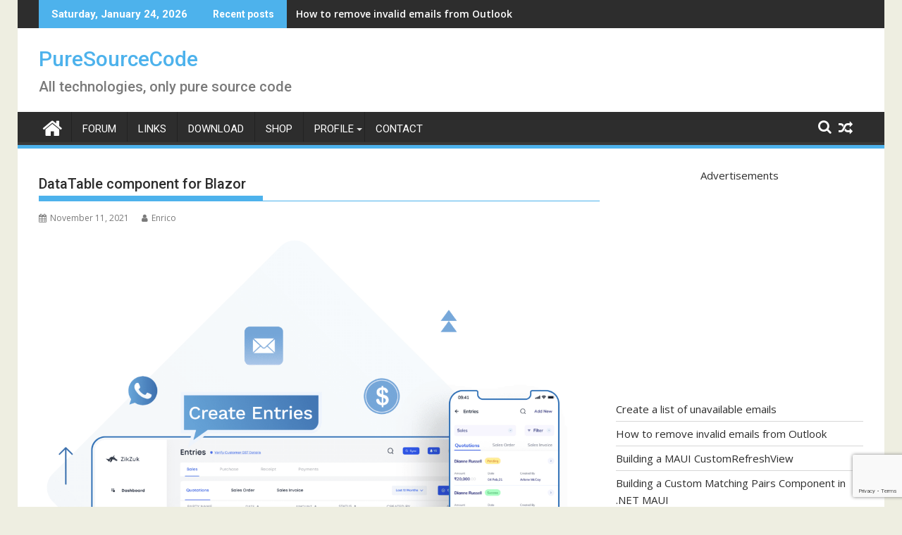

--- FILE ---
content_type: text/html; charset=UTF-8
request_url: https://puresourcecode.com/dotnet/blazor/datatable-component-for-blazor/
body_size: 49117
content:
<!DOCTYPE html><html lang="en-US">
    	<head>

		        <meta charset="UTF-8">
        <meta name="viewport" content="width=device-width, initial-scale=1">
        <link rel="profile" href="http://gmpg.org/xfn/11">
        <link rel="pingback" href="https://puresourcecode.com/xmlrpc.php">
    <style id="jetpack-boost-critical-css">@media all{.has-icon:not(.components-button){width:25px;height:25px;vertical-align:middle}.highlight-and-share-wrapper:not(.has-admin-theme-preview-list){display:none;width:0;height:0}.highlight-and-share-wrapper:not(.has-admin-theme-preview-list)>div{display:inline-flex!important;justify-content:center;align-items:center}.highlight-and-share-wrapper{position:relative}.highlight-and-share-wrapper a,.highlight-and-share-wrapper div{z-index:1000}.highlight-and-share-wrapper.show-has-labels>div a{display:inline-flex;align-items:center;justify-content:center}.highlight-and-share-wrapper>div.has-tooltip{position:relative}.highlight-and-share-wrapper.theme-default:not(.orientation-vertical) div{padding:10px;background:#32ccfe;margin-right:5px;margin-bottom:10px}.highlight-and-share-wrapper.theme-default div:last-child{margin-right:0}.highlight-and-share-wrapper.theme-default div.has_twitter{background:#000;fill:#fff}.highlight-and-share-wrapper.theme-default div.has_twitter .has-text{color:#fff}.highlight-and-share-wrapper.theme-default div.has_twitter svg{color:#fff}.highlight-and-share-wrapper.theme-default div.has_facebook{background:#3c5a9e}.highlight-and-share-wrapper.theme-default div.has_linkedin{background:#0085ae}.highlight-and-share-wrapper.theme-default div.has_whatsapp{background:#04e26a}.highlight-and-share-wrapper.theme-default div.has_email{background:#0074a2}.highlight-and-share-wrapper.theme-default div.has_reddit{background:#ff4500}.highlight-and-share-wrapper.theme-default div.has_telegram{background:#278fd6}body.has-body .highlight-and-share-wrapper:not(.theme-off) a{font-family:FranklinGothic,Helvetica,sans-serif;font-weight:700;text-transform:uppercase;letter-spacing:.15em;font-size:14px;letter-spacing:.2em;color:#f8f8f8;display:inline-flex;height:100%;padding:12px 20px;text-decoration:none}.mastodon-input-prompt .has-mastodon-label{display:block;font-weight:700}.mastodon-input-prompt input{display:block;width:100%;margin-bottom:10px}}@media all{#jp-relatedposts{display:none;padding-top:1em;margin:1em 0;position:relative;clear:both}.jp-relatedposts:after{content:"";display:block;clear:both}#jp-relatedposts h3.jp-relatedposts-headline{margin:0 0 1em 0;display:inline-block;float:left;font-size:9pt;font-weight:700;font-family:inherit}#jp-relatedposts h3.jp-relatedposts-headline em:before{content:"";display:block;width:100%;min-width:30px;border-top:1px solid #dcdcde;border-top:1px solid rgb(0 0 0/.2);margin-bottom:1em}#jp-relatedposts h3.jp-relatedposts-headline em{font-style:normal;font-weight:700}.wp-block-image img{box-sizing:border-box;height:auto;max-width:100%;vertical-align:bottom}.wp-block-image .aligncenter{display:table}.wp-block-image .aligncenter{margin-left:auto;margin-right:auto}.wp-block-image figure{margin:0}.wp-block-latest-posts{box-sizing:border-box}.wp-block-latest-posts.wp-block-latest-posts__list{list-style:none}.wp-block-latest-posts.wp-block-latest-posts__list li{clear:both;overflow-wrap:break-word}:root :where(.wp-block-latest-posts.wp-block-latest-posts__list){padding-left:0}.wp-block-latest-posts__post-date{display:block;font-size:.8125em}.wp-block-latest-posts__featured-image a{display:inline-block}.wp-block-latest-posts__featured-image img{height:auto;max-width:100%;width:auto}.wp-block-latest-posts__featured-image.alignleft{float:left;margin-right:1em}ul{box-sizing:border-box}.entry-content{counter-reset:footnotes}.aligncenter{clear:both}.screen-reader-text{border:0;clip-path:inset(50%);height:1px;margin:-1px;overflow:hidden;padding:0;position:absolute;width:1px;word-wrap:normal!important}html :where(img[class*=wp-image-]){height:auto;max-width:100%}:where(figure){margin:0 0 1em}@font-face{font-family:FontAwesome;font-weight:400;font-style:normal}.fa{display:inline-block;font:normal normal normal 14px/1 FontAwesome;font-size:inherit;text-rendering:auto;-webkit-font-smoothing:antialiased;-moz-osx-font-smoothing:grayscale}.fa-search:before{content:""}.fa-user:before{content:""}.fa-home:before{content:""}.fa-calendar:before{content:""}.fa-random:before{content:""}html{-ms-text-size-adjust:100%;-webkit-text-size-adjust:100%}body{margin:0;-ms-word-wrap:break-word;word-wrap:break-word}article,aside,figure,header,main,nav{display:block}a{background:#fff0}strong{font-weight:700}h1{font-size:2em;margin:.67em 0}img{border:0;max-width:100%;height:auto}svg:not(:root){overflow:hidden}figure{margin:1em 40px}button,input{color:inherit;font:inherit;margin:0}button{overflow:visible}button{text-transform:none}button{-webkit-appearance:button}input{line-height:normal;max-width:100%}body{color:#2d2d2d;font-family:"Open Sans",sans-serif;font-size:15px;line-height:1.6;background-color:#eeeee1}.boxed-layout #page{background:#fff;margin:0 auto;width:1230px}.wrapper{margin:0 auto;padding:0 30px;width:1230px}.float-left{float:left}.float-right{float:right}a{color:#2d2d2d;text-decoration:none}p{margin:0 0 16px}h1,h2,h3{font-weight:700;line-height:1;margin:5px 0 8px}h1{font-size:32px}h2{font-size:24px}h3{font-size:22px}.bn-title,.main-navigation li,.single .entry-header .entry-title,.site-description,.site-title,.site-title a,h1,h2,h3,h3 a{font-family:Roboto,sans-serif;font-weight:500;line-height:1.1}ul{margin:0;padding:0}figure{margin:0}i.fa{margin-right:5px}@media (max-width:1229px){*{box-sizing:border-box;-webkit-box-sizing:border-box;-moz-box-sizing:border-box}.boxed-layout #page{width:100%}.wrapper{width:980px}}@media screen and (max-width:992px){.wrapper{padding:0 5px;width:740px}}.main-navigation ul{list-style:none;margin:0;padding-left:0}.main-navigation ul li{-moz-border-bottom-colors:none;-moz-border-left-colors:none;-moz-border-right-colors:none;-moz-border-top-colors:none;border-color:#222;border-image:none;border-style:solid;border-width:0 0 0 1px;position:relative;float:left;font-size:15px;height:42px}.main-navigation a{display:block;text-decoration:none;text-transform:uppercase}.main-navigation ul ul{box-shadow:0 3px 3px rgb(0 0 0/.2);float:left;position:absolute;top:1.5em;left:-999em;z-index:99999}.main-navigation ul ul a{width:250px}.screen-reader-text{clip:rect(1px,1px,1px,1px);position:absolute!important;height:1px;width:1px;overflow:hidden}.alignleft{display:inline;float:left;margin-right:1.5em}.aligncenter{clear:both;display:block;margin-left:auto;margin-right:auto}.clearfix:after,.clearfix:before{display:table;content:""}.clearfix:after{clear:both}*{box-sizing:border-box;-webkit-box-sizing:border-box;-moz-box-sizing:border-box}.widget{margin:0 0 1.5em}.hentry{margin:0 0 1.5em}.updated:not(.published){display:none}.group-blog .byline,.single .byline{display:inline}.entry-content{margin:1.5em 0 0}.comments-area a{color:#21759b}iframe{max-width:100%}.top-header-section{background:#2d2d2d}.bn-wrapper{background:0 0;border-radius:0;height:auto;margin:0;padding:0;width:500px;font-size:14px;overflow:hidden}.duper-bn{display:none}.bn-content a,.bn-title{color:#fff;float:left;padding:0 0 0 13px;font-weight:700;white-space:nowrap;overflow:hidden}.bn-title{line-height:40px;padding:0 18px}li.bn-content{overflow:hidden}.site-title{font-size:2em;margin:.4em 0}.site-description{color:#7a7a7a;font-size:20px}.site-branding{padding:15px 0 9px}.site-logo.float-left{width:31%}.home-icon{float:left;height:50px;margin-left:-7px;margin-top:-5px;width:53px}.home-icon .fa{color:#fff;font-size:30px}.main-navigation .home-icon a{padding:13px 12px 6px}.responsive-slick-menu{display:none}.header-wrapper #site-navigation{background:#2d2d2d;box-shadow:-1px -5px 0-1px #393939 inset;margin:0 auto;min-height:52px;position:relative}.header-wrapper .menu li a{color:#fff;display:block;font-weight:400;line-height:48px;padding:0 15px;position:relative}.acmethemes-nav ul li.menu-item-has-children::after{-moz-border-bottom-colors:none;-moz-border-left-colors:none;-moz-border-right-colors:none;-moz-border-top-colors:none;border-color:#bbb #fff0 #fff0;border-image:none;border-style:solid;border-width:4px;content:"";display:inline-block;height:0;position:absolute;right:3px;top:55%;width:0;border-top-color:#ddd}.search-block{display:inline-block;float:right;margin:7px 10px;position:relative;width:185px}.search-block input#menu-search{font-size:13px;line-height:31px;height:31px;padding:2px 23px 2px 8px;width:100%}.search-block #searchsubmit{background:#fff0;border:medium none;font-size:20px;height:25px;position:absolute;right:7px;top:3px;width:25px}.icon-menu{color:#fff;float:right;font-size:20px;margin-top:11px}.menu-search-toggle{display:none;margin-top:46px;position:relative;right:0;z-index:99}.menu-search-toggle .search-block{width:232px}.menu-search-inner{background-color:#fff;padding:5px;position:absolute;right:0}.random-post,.search-block{display:inline-block;float:right;margin:7px 10px;position:relative;width:185px}.random-post{width:auto;margin-top:2px}.header-wrapper .main-navigation ul ul.sub-menu li{float:none;border:none;max-height:100%;height:auto}.header-wrapper .main-navigation ul ul.sub-menu li>a{background:#2d2d2d}.header-wrapper .main-navigation ul ul.sub-menu{top:48px}.header-wrapper ul.sub-menu li a{font-size:14px;line-height:20px;padding-bottom:10px;padding-top:10px}@media (max-width:1229px){.header-wrapper .menu li a{font-size:13px;padding:0 5px}}@media screen and (max-width:992px){.header-main-menu{height:48px;padding-right:40px}.responsive-slick-menu{display:block}.header-wrapper .header-main-menu .menu{display:none}.responsive-slick-menu{color:#fff}.main-navigation ul ul a{width:auto}.header-wrapper .main-navigation ul ul.sub-menu li{border-bottom:none;clear:both}}@media screen and (max-width:767px){.site-logo.float-left{margin-bottom:12px;text-align:center;width:100%}}@media screen and (max-width:639px){.header-latest-posts{display:none}.right-header.float-right{text-align:center;width:100%}}.content-wrapper{background:#fff;margin-top:13px;margin-bottom:13px;padding-top:13px}@media screen and (max-width:767px){.wrapper{width:98%}}#primary{width:68%}.secondary-sidebar{width:30%}.right-sidebar #primary{float:left}.right-sidebar .secondary-sidebar{float:right}.single .entry-header .entry-title{font-size:20px;font-weight:500;line-height:24px;margin-bottom:15px;padding:12px 0;position:relative}.single .entry-header .entry-title:before{bottom:0;content:"";display:inline-block;left:0;position:absolute;width:40%}.widget li{list-style-type:none}.secondary-sidebar .widget_recent_entries li{border-bottom:1px solid #d7d7d7;display:block;padding-bottom:5px;padding-top:5px}li ul{margin-left:10px}@media screen and (max-width:767px){#primary{margin:0 0 20px;width:100%}.right-sidebar .secondary-sidebar,.secondary-sidebar{clear:both;float:none;margin:0 0 20px;width:100%}}.single-thumb{float:left;width:66%}.single-thumb-full{width:100%}.posted-on{margin-right:15px;display:inline-block}.byline,.byline a,.posted-on a{color:#7a7a7a;font-size:12px}.single .single-feat{display:inline-block;float:left;max-width:60%;padding-right:15px}.single .entry-content{color:#2d2d2d;font-size:15px;line-height:1.6;padding:0 0 10px 0}.single article.post .entry-content{width:auto;padding:0}.single.single-large-image article.post .single-feat{margin:0 0 20px 0;width:100%;max-width:100%;float:none}.single.single-large-image article.post .single-thumb{float:none;margin-bottom:15px;text-align:center;width:100%}.single.single-large-image .single-thumb{display:inline-block;line-height:0;overflow:hidden}.single.single-large-image .entry-content{width:100%;padding:0}article.post .entry-header{margin:0 0 10px}article.post .entry-header .entry-title{font-size:20px;margin:0 0 10px}article.post .entry-content{margin:0}article.post{border-bottom:1px solid #e5e5e5;padding:0 0 10px}article .entry-content h2,article .entry-content h3{padding-top:18px}.entry-content ul{list-style:inside none square;margin:0;padding-left:20px}.entry-content ul li{margin:0 0 12px}.entry-content a{color:#21759b}@media (max-width:1229px){.single .single-feat{float:none;padding:0;text-align:center;width:100%}}@media screen and (max-width:639px){.single-thumb{width:100%}article.post .entry-content{width:100%}article.post .entry-content{padding:0}}.entry-content p a{text-decoration:underline}.wp-block-image{margin-bottom:15px;overflow:hidden}.alignleft img{float:left}.wpcnt{text-align:center;line-height:2}.wpa{position:relative;overflow:hidden;display:inline-block;max-width:100%}.wpa-about{position:absolute;top:5px;left:0;right:0;display:block;margin-top:0;color:#888;font:10px/1"Open Sans",Arial,sans-serif!important;text-align:left!important;text-decoration:none!important;opacity:.85;border-bottom:none!important;box-shadow:none!important}.wpa .u>div{display:block;margin-top:5px;margin-bottom:1em}div.wpa>div{margin-top:20px}}</style><meta name='robots' content='index, follow, max-image-preview:large, max-snippet:-1, max-video-preview:-1' />
<!-- Jetpack Site Verification Tags -->

	<!-- This site is optimized with the Yoast SEO Premium plugin v19.5 (Yoast SEO v26.8) - https://yoast.com/product/yoast-seo-premium-wordpress/ -->
	<title>DataTable component for Blazor - PureSourceCode</title>
	<meta name="description" content="ave just released a new DataTable component for Blazor. This component supports client/server side paging, filtering and sorting." />
	<link rel="canonical" href="https://puresourcecode.com/dotnet/blazor/datatable-component-for-blazor/" />
	<meta property="og:locale" content="en_US" />
	<meta property="og:type" content="article" />
	<meta property="og:title" content="DataTable component for Blazor" />
	<meta property="og:description" content="ave just released a new DataTable component for Blazor. This component supports client/server side paging, filtering and sorting." />
	<meta property="og:url" content="https://puresourcecode.com/dotnet/blazor/datatable-component-for-blazor/" />
	<meta property="og:site_name" content="PureSourceCode" />
	<meta property="article:publisher" content="https://www.facebook.com/puresourcecode" />
	<meta property="article:author" content="https://www.facebook.com/henryLdn" />
	<meta property="article:published_time" content="2021-11-11T16:15:34+00:00" />
	<meta property="article:modified_time" content="2021-11-17T19:39:19+00:00" />
	<meta property="og:image" content="https://puresourcecode.com/wp-content/uploads/2021/11/datatables.png" />
	<meta property="og:image:width" content="1673" />
	<meta property="og:image:height" content="1574" />
	<meta property="og:image:type" content="image/png" />
	<meta name="author" content="Enrico" />
	<meta name="twitter:card" content="summary_large_image" />
	<meta name="twitter:title" content="DataTable component for Blazor" />
	<meta name="twitter:creator" content="@erossiniuk" />
	<meta name="twitter:site" content="@puresourcecode" />
	<meta name="twitter:label1" content="Written by" />
	<meta name="twitter:data1" content="Enrico" />
	<meta name="twitter:label2" content="Est. reading time" />
	<meta name="twitter:data2" content="11 minutes" />
	<script data-jetpack-boost="ignore" type="application/ld+json" class="yoast-schema-graph">{"@context":"https://schema.org","@graph":[{"@type":"Article","@id":"https://puresourcecode.com/dotnet/blazor/datatable-component-for-blazor/#article","isPartOf":{"@id":"https://puresourcecode.com/dotnet/blazor/datatable-component-for-blazor/"},"author":{"name":"Enrico","@id":"https://puresourcecode.com/#/schema/person/d0ff2e1c52b0d470af84246fd09f1f16"},"headline":"DataTable component for Blazor","datePublished":"2021-11-11T16:15:34+00:00","dateModified":"2021-11-17T19:39:19+00:00","mainEntityOfPage":{"@id":"https://puresourcecode.com/dotnet/blazor/datatable-component-for-blazor/"},"wordCount":1322,"commentCount":0,"publisher":{"@id":"https://puresourcecode.com/#organization"},"image":{"@id":"https://puresourcecode.com/dotnet/blazor/datatable-component-for-blazor/#primaryimage"},"thumbnailUrl":"https://i0.wp.com/puresourcecode.com/wp-content/uploads/2021/11/datatables.png?fit=1673%2C1574&ssl=1","keywords":["blazor","blazor-component","blazor-server","blazor-webassembly"],"articleSection":[".NET Core","Blazor"],"inLanguage":"en-US","potentialAction":[{"@type":"CommentAction","name":"Comment","target":["https://puresourcecode.com/dotnet/blazor/datatable-component-for-blazor/#respond"]}]},{"@type":"WebPage","@id":"https://puresourcecode.com/dotnet/blazor/datatable-component-for-blazor/","url":"https://puresourcecode.com/dotnet/blazor/datatable-component-for-blazor/","name":"DataTable component for Blazor - PureSourceCode","isPartOf":{"@id":"https://puresourcecode.com/#website"},"primaryImageOfPage":{"@id":"https://puresourcecode.com/dotnet/blazor/datatable-component-for-blazor/#primaryimage"},"image":{"@id":"https://puresourcecode.com/dotnet/blazor/datatable-component-for-blazor/#primaryimage"},"thumbnailUrl":"https://i0.wp.com/puresourcecode.com/wp-content/uploads/2021/11/datatables.png?fit=1673%2C1574&ssl=1","datePublished":"2021-11-11T16:15:34+00:00","dateModified":"2021-11-17T19:39:19+00:00","description":"ave just released a new DataTable component for Blazor. This component supports client/server side paging, filtering and sorting.","breadcrumb":{"@id":"https://puresourcecode.com/dotnet/blazor/datatable-component-for-blazor/#breadcrumb"},"inLanguage":"en-US","potentialAction":[{"@type":"ReadAction","target":["https://puresourcecode.com/dotnet/blazor/datatable-component-for-blazor/"]}]},{"@type":"ImageObject","inLanguage":"en-US","@id":"https://puresourcecode.com/dotnet/blazor/datatable-component-for-blazor/#primaryimage","url":"https://i0.wp.com/puresourcecode.com/wp-content/uploads/2021/11/datatables.png?fit=1673%2C1574&ssl=1","contentUrl":"https://i0.wp.com/puresourcecode.com/wp-content/uploads/2021/11/datatables.png?fit=1673%2C1574&ssl=1","width":1673,"height":1574,"caption":"DataTable for Blazor"},{"@type":"BreadcrumbList","@id":"https://puresourcecode.com/dotnet/blazor/datatable-component-for-blazor/#breadcrumb","itemListElement":[{"@type":"ListItem","position":1,"name":"Home","item":"https://puresourcecode.com/"},{"@type":"ListItem","position":2,"name":"DataTable component for Blazor"}]},{"@type":"WebSite","@id":"https://puresourcecode.com/#website","url":"https://puresourcecode.com/","name":"PureSourceCode","description":"All technologies, only pure source code","publisher":{"@id":"https://puresourcecode.com/#organization"},"potentialAction":[{"@type":"SearchAction","target":{"@type":"EntryPoint","urlTemplate":"https://puresourcecode.com/?s={search_term_string}"},"query-input":{"@type":"PropertyValueSpecification","valueRequired":true,"valueName":"search_term_string"}}],"inLanguage":"en-US"},{"@type":"Organization","@id":"https://puresourcecode.com/#organization","name":"PureSourceCode","url":"https://puresourcecode.com/","logo":{"@type":"ImageObject","inLanguage":"en-US","@id":"https://puresourcecode.com/#/schema/logo/image/","url":"https://i0.wp.com/puresourcecode.com/wp-content/uploads/job-manager-uploads/company_logo/2021/05/psc_logo.png?fit=512%2C512&ssl=1","contentUrl":"https://i0.wp.com/puresourcecode.com/wp-content/uploads/job-manager-uploads/company_logo/2021/05/psc_logo.png?fit=512%2C512&ssl=1","width":512,"height":512,"caption":"PureSourceCode"},"image":{"@id":"https://puresourcecode.com/#/schema/logo/image/"},"sameAs":["https://www.facebook.com/puresourcecode","https://x.com/puresourcecode","https://www.youtube.com/erossini?sub_confirmation=1"]},{"@type":"Person","@id":"https://puresourcecode.com/#/schema/person/d0ff2e1c52b0d470af84246fd09f1f16","name":"Enrico","image":{"@type":"ImageObject","inLanguage":"en-US","@id":"https://puresourcecode.com/#/schema/person/image/","url":"https://secure.gravatar.com/avatar/a41f0bf0ce51e827836b745ab21dabdb477fc4a05f80632fb9a96a76a72d26c1?s=96&d=mm&r=g","contentUrl":"https://secure.gravatar.com/avatar/a41f0bf0ce51e827836b745ab21dabdb477fc4a05f80632fb9a96a76a72d26c1?s=96&d=mm&r=g","caption":"Enrico"},"description":"My greatest passion is technology. I am interested in multiple fields and I have a lot of experience in software design and development. I started professional development when I was 6 years. Today I am a strong full-stack .NET developer (C#, Xamarin, Azure)","sameAs":["https://puresourcecode.com","https://www.facebook.com/henryLdn","https://www.linkedin.com/in/rossiniuk/","https://x.com/erossiniuk","https://www.youtube.com/channel/UC2jeteqpm3sUDqQpKGqpCLg","https://www.tumblr.com/blog/erossiniuk"],"honorificPrefix":"Mr","birthDate":"1975-03-17","gender":"male","url":"https://puresourcecode.com/author/enrico/"}]}</script>
	<!-- / Yoast SEO Premium plugin. -->


<link rel='dns-prefetch' href='//www.googletagmanager.com' />
<link rel='dns-prefetch' href='//stats.wp.com' />
<link rel='dns-prefetch' href='//fonts.googleapis.com' />
<link rel='dns-prefetch' href='//widgets.wp.com' />
<link rel='dns-prefetch' href='//jetpack.wordpress.com' />
<link rel='dns-prefetch' href='//s0.wp.com' />
<link rel='dns-prefetch' href='//public-api.wordpress.com' />
<link rel='dns-prefetch' href='//0.gravatar.com' />
<link rel='dns-prefetch' href='//1.gravatar.com' />
<link rel='dns-prefetch' href='//2.gravatar.com' />
<link rel='dns-prefetch' href='//pagead2.googlesyndication.com' />
<link rel='preconnect' href='//i0.wp.com' />
<link rel='preconnect' href='//c0.wp.com' />
<link rel="alternate" type="application/rss+xml" title="PureSourceCode &raquo; Feed" href="https://puresourcecode.com/feed/" />
<link rel="alternate" type="application/rss+xml" title="PureSourceCode &raquo; Comments Feed" href="https://puresourcecode.com/comments/feed/" />
<link rel="alternate" type="application/rss+xml" title="PureSourceCode &raquo; DataTable component for Blazor Comments Feed" href="https://puresourcecode.com/dotnet/blazor/datatable-component-for-blazor/feed/" />
<link rel="alternate" title="oEmbed (JSON)" type="application/json+oembed" href="https://puresourcecode.com/wp-json/oembed/1.0/embed?url=https%3A%2F%2Fpuresourcecode.com%2Fdotnet%2Fblazor%2Fdatatable-component-for-blazor%2F" />
<link rel="alternate" title="oEmbed (XML)" type="text/xml+oembed" href="https://puresourcecode.com/wp-json/oembed/1.0/embed?url=https%3A%2F%2Fpuresourcecode.com%2Fdotnet%2Fblazor%2Fdatatable-component-for-blazor%2F&#038;format=xml" />
<!-- puresourcecode.com is managing ads with Advanced Ads 2.0.16 – https://wpadvancedads.com/ -->
		<noscript><link rel='stylesheet' id='all-css-8d550a8d4ba390e2a66cc0000b5d3dfc' href='https://puresourcecode.com/wp-content/boost-cache/static/5f739ba543.min.css' type='text/css' media='all' /></noscript><link data-media="all" onload="this.media=this.dataset.media; delete this.dataset.media; this.removeAttribute( &apos;onload&apos; );" rel='stylesheet' id='all-css-8d550a8d4ba390e2a66cc0000b5d3dfc' href='https://puresourcecode.com/wp-content/boost-cache/static/5f739ba543.min.css' type='text/css' media="not all" />
<style id='wp-block-categories-inline-css'>
.wp-block-categories{box-sizing:border-box}.wp-block-categories.alignleft{margin-right:2em}.wp-block-categories.alignright{margin-left:2em}.wp-block-categories.wp-block-categories-dropdown.aligncenter{text-align:center}.wp-block-categories .wp-block-categories__label{display:block;width:100%}
/*# sourceURL=https://puresourcecode.com/wp-includes/blocks/categories/style.min.css */
</style>
<style id='wp-block-heading-inline-css'>
h1:where(.wp-block-heading).has-background,h2:where(.wp-block-heading).has-background,h3:where(.wp-block-heading).has-background,h4:where(.wp-block-heading).has-background,h5:where(.wp-block-heading).has-background,h6:where(.wp-block-heading).has-background{padding:1.25em 2.375em}h1.has-text-align-left[style*=writing-mode]:where([style*=vertical-lr]),h1.has-text-align-right[style*=writing-mode]:where([style*=vertical-rl]),h2.has-text-align-left[style*=writing-mode]:where([style*=vertical-lr]),h2.has-text-align-right[style*=writing-mode]:where([style*=vertical-rl]),h3.has-text-align-left[style*=writing-mode]:where([style*=vertical-lr]),h3.has-text-align-right[style*=writing-mode]:where([style*=vertical-rl]),h4.has-text-align-left[style*=writing-mode]:where([style*=vertical-lr]),h4.has-text-align-right[style*=writing-mode]:where([style*=vertical-rl]),h5.has-text-align-left[style*=writing-mode]:where([style*=vertical-lr]),h5.has-text-align-right[style*=writing-mode]:where([style*=vertical-rl]),h6.has-text-align-left[style*=writing-mode]:where([style*=vertical-lr]),h6.has-text-align-right[style*=writing-mode]:where([style*=vertical-rl]){rotate:180deg}
/*# sourceURL=https://puresourcecode.com/wp-includes/blocks/heading/style.min.css */
</style>
<style id='wp-block-image-inline-css'>
.wp-block-image>a,.wp-block-image>figure>a{display:inline-block}.wp-block-image img{box-sizing:border-box;height:auto;max-width:100%;vertical-align:bottom}@media not (prefers-reduced-motion){.wp-block-image img.hide{visibility:hidden}.wp-block-image img.show{animation:show-content-image .4s}}.wp-block-image[style*=border-radius] img,.wp-block-image[style*=border-radius]>a{border-radius:inherit}.wp-block-image.has-custom-border img{box-sizing:border-box}.wp-block-image.aligncenter{text-align:center}.wp-block-image.alignfull>a,.wp-block-image.alignwide>a{width:100%}.wp-block-image.alignfull img,.wp-block-image.alignwide img{height:auto;width:100%}.wp-block-image .aligncenter,.wp-block-image .alignleft,.wp-block-image .alignright,.wp-block-image.aligncenter,.wp-block-image.alignleft,.wp-block-image.alignright{display:table}.wp-block-image .aligncenter>figcaption,.wp-block-image .alignleft>figcaption,.wp-block-image .alignright>figcaption,.wp-block-image.aligncenter>figcaption,.wp-block-image.alignleft>figcaption,.wp-block-image.alignright>figcaption{caption-side:bottom;display:table-caption}.wp-block-image .alignleft{float:left;margin:.5em 1em .5em 0}.wp-block-image .alignright{float:right;margin:.5em 0 .5em 1em}.wp-block-image .aligncenter{margin-left:auto;margin-right:auto}.wp-block-image :where(figcaption){margin-bottom:1em;margin-top:.5em}.wp-block-image.is-style-circle-mask img{border-radius:9999px}@supports ((-webkit-mask-image:none) or (mask-image:none)) or (-webkit-mask-image:none){.wp-block-image.is-style-circle-mask img{border-radius:0;-webkit-mask-image:url('data:image/svg+xml;utf8,<svg viewBox="0 0 100 100" xmlns="http://www.w3.org/2000/svg"><circle cx="50" cy="50" r="50"/></svg>');mask-image:url('data:image/svg+xml;utf8,<svg viewBox="0 0 100 100" xmlns="http://www.w3.org/2000/svg"><circle cx="50" cy="50" r="50"/></svg>');mask-mode:alpha;-webkit-mask-position:center;mask-position:center;-webkit-mask-repeat:no-repeat;mask-repeat:no-repeat;-webkit-mask-size:contain;mask-size:contain}}:root :where(.wp-block-image.is-style-rounded img,.wp-block-image .is-style-rounded img){border-radius:9999px}.wp-block-image figure{margin:0}.wp-lightbox-container{display:flex;flex-direction:column;position:relative}.wp-lightbox-container img{cursor:zoom-in}.wp-lightbox-container img:hover+button{opacity:1}.wp-lightbox-container button{align-items:center;backdrop-filter:blur(16px) saturate(180%);background-color:#5a5a5a40;border:none;border-radius:4px;cursor:zoom-in;display:flex;height:20px;justify-content:center;opacity:0;padding:0;position:absolute;right:16px;text-align:center;top:16px;width:20px;z-index:100}@media not (prefers-reduced-motion){.wp-lightbox-container button{transition:opacity .2s ease}}.wp-lightbox-container button:focus-visible{outline:3px auto #5a5a5a40;outline:3px auto -webkit-focus-ring-color;outline-offset:3px}.wp-lightbox-container button:hover{cursor:pointer;opacity:1}.wp-lightbox-container button:focus{opacity:1}.wp-lightbox-container button:focus,.wp-lightbox-container button:hover,.wp-lightbox-container button:not(:hover):not(:active):not(.has-background){background-color:#5a5a5a40;border:none}.wp-lightbox-overlay{box-sizing:border-box;cursor:zoom-out;height:100vh;left:0;overflow:hidden;position:fixed;top:0;visibility:hidden;width:100%;z-index:100000}.wp-lightbox-overlay .close-button{align-items:center;cursor:pointer;display:flex;justify-content:center;min-height:40px;min-width:40px;padding:0;position:absolute;right:calc(env(safe-area-inset-right) + 16px);top:calc(env(safe-area-inset-top) + 16px);z-index:5000000}.wp-lightbox-overlay .close-button:focus,.wp-lightbox-overlay .close-button:hover,.wp-lightbox-overlay .close-button:not(:hover):not(:active):not(.has-background){background:none;border:none}.wp-lightbox-overlay .lightbox-image-container{height:var(--wp--lightbox-container-height);left:50%;overflow:hidden;position:absolute;top:50%;transform:translate(-50%,-50%);transform-origin:top left;width:var(--wp--lightbox-container-width);z-index:9999999999}.wp-lightbox-overlay .wp-block-image{align-items:center;box-sizing:border-box;display:flex;height:100%;justify-content:center;margin:0;position:relative;transform-origin:0 0;width:100%;z-index:3000000}.wp-lightbox-overlay .wp-block-image img{height:var(--wp--lightbox-image-height);min-height:var(--wp--lightbox-image-height);min-width:var(--wp--lightbox-image-width);width:var(--wp--lightbox-image-width)}.wp-lightbox-overlay .wp-block-image figcaption{display:none}.wp-lightbox-overlay button{background:none;border:none}.wp-lightbox-overlay .scrim{background-color:#fff;height:100%;opacity:.9;position:absolute;width:100%;z-index:2000000}.wp-lightbox-overlay.active{visibility:visible}@media not (prefers-reduced-motion){.wp-lightbox-overlay.active{animation:turn-on-visibility .25s both}.wp-lightbox-overlay.active img{animation:turn-on-visibility .35s both}.wp-lightbox-overlay.show-closing-animation:not(.active){animation:turn-off-visibility .35s both}.wp-lightbox-overlay.show-closing-animation:not(.active) img{animation:turn-off-visibility .25s both}.wp-lightbox-overlay.zoom.active{animation:none;opacity:1;visibility:visible}.wp-lightbox-overlay.zoom.active .lightbox-image-container{animation:lightbox-zoom-in .4s}.wp-lightbox-overlay.zoom.active .lightbox-image-container img{animation:none}.wp-lightbox-overlay.zoom.active .scrim{animation:turn-on-visibility .4s forwards}.wp-lightbox-overlay.zoom.show-closing-animation:not(.active){animation:none}.wp-lightbox-overlay.zoom.show-closing-animation:not(.active) .lightbox-image-container{animation:lightbox-zoom-out .4s}.wp-lightbox-overlay.zoom.show-closing-animation:not(.active) .lightbox-image-container img{animation:none}.wp-lightbox-overlay.zoom.show-closing-animation:not(.active) .scrim{animation:turn-off-visibility .4s forwards}}@keyframes show-content-image{0%{visibility:hidden}99%{visibility:hidden}to{visibility:visible}}@keyframes turn-on-visibility{0%{opacity:0}to{opacity:1}}@keyframes turn-off-visibility{0%{opacity:1;visibility:visible}99%{opacity:0;visibility:visible}to{opacity:0;visibility:hidden}}@keyframes lightbox-zoom-in{0%{transform:translate(calc((-100vw + var(--wp--lightbox-scrollbar-width))/2 + var(--wp--lightbox-initial-left-position)),calc(-50vh + var(--wp--lightbox-initial-top-position))) scale(var(--wp--lightbox-scale))}to{transform:translate(-50%,-50%) scale(1)}}@keyframes lightbox-zoom-out{0%{transform:translate(-50%,-50%) scale(1);visibility:visible}99%{visibility:visible}to{transform:translate(calc((-100vw + var(--wp--lightbox-scrollbar-width))/2 + var(--wp--lightbox-initial-left-position)),calc(-50vh + var(--wp--lightbox-initial-top-position))) scale(var(--wp--lightbox-scale));visibility:hidden}}
/*# sourceURL=https://puresourcecode.com/wp-includes/blocks/image/style.min.css */
</style>
<style id='wp-block-image-theme-inline-css'>
:root :where(.wp-block-image figcaption){color:#555;font-size:13px;text-align:center}.is-dark-theme :root :where(.wp-block-image figcaption){color:#ffffffa6}.wp-block-image{margin:0 0 1em}
/*# sourceURL=https://puresourcecode.com/wp-includes/blocks/image/theme.min.css */
</style>
<style id='wp-block-latest-posts-inline-css'>
.wp-block-latest-posts{box-sizing:border-box}.wp-block-latest-posts.alignleft{margin-right:2em}.wp-block-latest-posts.alignright{margin-left:2em}.wp-block-latest-posts.wp-block-latest-posts__list{list-style:none}.wp-block-latest-posts.wp-block-latest-posts__list li{clear:both;overflow-wrap:break-word}.wp-block-latest-posts.is-grid{display:flex;flex-wrap:wrap}.wp-block-latest-posts.is-grid li{margin:0 1.25em 1.25em 0;width:100%}@media (min-width:600px){.wp-block-latest-posts.columns-2 li{width:calc(50% - .625em)}.wp-block-latest-posts.columns-2 li:nth-child(2n){margin-right:0}.wp-block-latest-posts.columns-3 li{width:calc(33.33333% - .83333em)}.wp-block-latest-posts.columns-3 li:nth-child(3n){margin-right:0}.wp-block-latest-posts.columns-4 li{width:calc(25% - .9375em)}.wp-block-latest-posts.columns-4 li:nth-child(4n){margin-right:0}.wp-block-latest-posts.columns-5 li{width:calc(20% - 1em)}.wp-block-latest-posts.columns-5 li:nth-child(5n){margin-right:0}.wp-block-latest-posts.columns-6 li{width:calc(16.66667% - 1.04167em)}.wp-block-latest-posts.columns-6 li:nth-child(6n){margin-right:0}}:root :where(.wp-block-latest-posts.is-grid){padding:0}:root :where(.wp-block-latest-posts.wp-block-latest-posts__list){padding-left:0}.wp-block-latest-posts__post-author,.wp-block-latest-posts__post-date{display:block;font-size:.8125em}.wp-block-latest-posts__post-excerpt,.wp-block-latest-posts__post-full-content{margin-bottom:1em;margin-top:.5em}.wp-block-latest-posts__featured-image a{display:inline-block}.wp-block-latest-posts__featured-image img{height:auto;max-width:100%;width:auto}.wp-block-latest-posts__featured-image.alignleft{float:left;margin-right:1em}.wp-block-latest-posts__featured-image.alignright{float:right;margin-left:1em}.wp-block-latest-posts__featured-image.aligncenter{margin-bottom:1em;text-align:center}
/*# sourceURL=https://puresourcecode.com/wp-includes/blocks/latest-posts/style.min.css */
</style>
<style id='wp-block-list-inline-css'>
ol,ul{box-sizing:border-box}:root :where(.wp-block-list.has-background){padding:1.25em 2.375em}
/*# sourceURL=https://puresourcecode.com/wp-includes/blocks/list/style.min.css */
</style>
<style id='wp-block-tag-cloud-inline-css'>
.wp-block-tag-cloud{box-sizing:border-box}.wp-block-tag-cloud.aligncenter{justify-content:center;text-align:center}.wp-block-tag-cloud a{display:inline-block;margin-right:5px}.wp-block-tag-cloud span{display:inline-block;margin-left:5px;text-decoration:none}:root :where(.wp-block-tag-cloud.is-style-outline){display:flex;flex-wrap:wrap;gap:1ch}:root :where(.wp-block-tag-cloud.is-style-outline a){border:1px solid;font-size:unset!important;margin-right:0;padding:1ch 2ch;text-decoration:none!important}
/*# sourceURL=https://puresourcecode.com/wp-includes/blocks/tag-cloud/style.min.css */
</style>
<style id='wp-block-embed-inline-css'>
.wp-block-embed.alignleft,.wp-block-embed.alignright,.wp-block[data-align=left]>[data-type="core/embed"],.wp-block[data-align=right]>[data-type="core/embed"]{max-width:360px;width:100%}.wp-block-embed.alignleft .wp-block-embed__wrapper,.wp-block-embed.alignright .wp-block-embed__wrapper,.wp-block[data-align=left]>[data-type="core/embed"] .wp-block-embed__wrapper,.wp-block[data-align=right]>[data-type="core/embed"] .wp-block-embed__wrapper{min-width:280px}.wp-block-cover .wp-block-embed{min-height:240px;min-width:320px}.wp-block-embed{overflow-wrap:break-word}.wp-block-embed :where(figcaption){margin-bottom:1em;margin-top:.5em}.wp-block-embed iframe{max-width:100%}.wp-block-embed__wrapper{position:relative}.wp-embed-responsive .wp-has-aspect-ratio .wp-block-embed__wrapper:before{content:"";display:block;padding-top:50%}.wp-embed-responsive .wp-has-aspect-ratio iframe{bottom:0;height:100%;left:0;position:absolute;right:0;top:0;width:100%}.wp-embed-responsive .wp-embed-aspect-21-9 .wp-block-embed__wrapper:before{padding-top:42.85%}.wp-embed-responsive .wp-embed-aspect-18-9 .wp-block-embed__wrapper:before{padding-top:50%}.wp-embed-responsive .wp-embed-aspect-16-9 .wp-block-embed__wrapper:before{padding-top:56.25%}.wp-embed-responsive .wp-embed-aspect-4-3 .wp-block-embed__wrapper:before{padding-top:75%}.wp-embed-responsive .wp-embed-aspect-1-1 .wp-block-embed__wrapper:before{padding-top:100%}.wp-embed-responsive .wp-embed-aspect-9-16 .wp-block-embed__wrapper:before{padding-top:177.77%}.wp-embed-responsive .wp-embed-aspect-1-2 .wp-block-embed__wrapper:before{padding-top:200%}
/*# sourceURL=https://puresourcecode.com/wp-includes/blocks/embed/style.min.css */
</style>
<style id='wp-block-embed-theme-inline-css'>
.wp-block-embed :where(figcaption){color:#555;font-size:13px;text-align:center}.is-dark-theme .wp-block-embed :where(figcaption){color:#ffffffa6}.wp-block-embed{margin:0 0 1em}
/*# sourceURL=https://puresourcecode.com/wp-includes/blocks/embed/theme.min.css */
</style>
<style id='wp-block-paragraph-inline-css'>
.is-small-text{font-size:.875em}.is-regular-text{font-size:1em}.is-large-text{font-size:2.25em}.is-larger-text{font-size:3em}.has-drop-cap:not(:focus):first-letter{float:left;font-size:8.4em;font-style:normal;font-weight:100;line-height:.68;margin:.05em .1em 0 0;text-transform:uppercase}body.rtl .has-drop-cap:not(:focus):first-letter{float:none;margin-left:.1em}p.has-drop-cap.has-background{overflow:hidden}:root :where(p.has-background){padding:1.25em 2.375em}:where(p.has-text-color:not(.has-link-color)) a{color:inherit}p.has-text-align-left[style*="writing-mode:vertical-lr"],p.has-text-align-right[style*="writing-mode:vertical-rl"]{rotate:180deg}
/*# sourceURL=https://puresourcecode.com/wp-includes/blocks/paragraph/style.min.css */
</style>
<style id='wp-block-table-inline-css'>
.wp-block-table{overflow-x:auto}.wp-block-table table{border-collapse:collapse;width:100%}.wp-block-table thead{border-bottom:3px solid}.wp-block-table tfoot{border-top:3px solid}.wp-block-table td,.wp-block-table th{border:1px solid;padding:.5em}.wp-block-table .has-fixed-layout{table-layout:fixed;width:100%}.wp-block-table .has-fixed-layout td,.wp-block-table .has-fixed-layout th{word-break:break-word}.wp-block-table.aligncenter,.wp-block-table.alignleft,.wp-block-table.alignright{display:table;width:auto}.wp-block-table.aligncenter td,.wp-block-table.aligncenter th,.wp-block-table.alignleft td,.wp-block-table.alignleft th,.wp-block-table.alignright td,.wp-block-table.alignright th{word-break:break-word}.wp-block-table .has-subtle-light-gray-background-color{background-color:#f3f4f5}.wp-block-table .has-subtle-pale-green-background-color{background-color:#e9fbe5}.wp-block-table .has-subtle-pale-blue-background-color{background-color:#e7f5fe}.wp-block-table .has-subtle-pale-pink-background-color{background-color:#fcf0ef}.wp-block-table.is-style-stripes{background-color:initial;border-collapse:inherit;border-spacing:0}.wp-block-table.is-style-stripes tbody tr:nth-child(odd){background-color:#f0f0f0}.wp-block-table.is-style-stripes.has-subtle-light-gray-background-color tbody tr:nth-child(odd){background-color:#f3f4f5}.wp-block-table.is-style-stripes.has-subtle-pale-green-background-color tbody tr:nth-child(odd){background-color:#e9fbe5}.wp-block-table.is-style-stripes.has-subtle-pale-blue-background-color tbody tr:nth-child(odd){background-color:#e7f5fe}.wp-block-table.is-style-stripes.has-subtle-pale-pink-background-color tbody tr:nth-child(odd){background-color:#fcf0ef}.wp-block-table.is-style-stripes td,.wp-block-table.is-style-stripes th{border-color:#0000}.wp-block-table.is-style-stripes{border-bottom:1px solid #f0f0f0}.wp-block-table .has-border-color td,.wp-block-table .has-border-color th,.wp-block-table .has-border-color tr,.wp-block-table .has-border-color>*{border-color:inherit}.wp-block-table table[style*=border-top-color] tr:first-child,.wp-block-table table[style*=border-top-color] tr:first-child td,.wp-block-table table[style*=border-top-color] tr:first-child th,.wp-block-table table[style*=border-top-color]>*,.wp-block-table table[style*=border-top-color]>* td,.wp-block-table table[style*=border-top-color]>* th{border-top-color:inherit}.wp-block-table table[style*=border-top-color] tr:not(:first-child){border-top-color:initial}.wp-block-table table[style*=border-right-color] td:last-child,.wp-block-table table[style*=border-right-color] th,.wp-block-table table[style*=border-right-color] tr,.wp-block-table table[style*=border-right-color]>*{border-right-color:inherit}.wp-block-table table[style*=border-bottom-color] tr:last-child,.wp-block-table table[style*=border-bottom-color] tr:last-child td,.wp-block-table table[style*=border-bottom-color] tr:last-child th,.wp-block-table table[style*=border-bottom-color]>*,.wp-block-table table[style*=border-bottom-color]>* td,.wp-block-table table[style*=border-bottom-color]>* th{border-bottom-color:inherit}.wp-block-table table[style*=border-bottom-color] tr:not(:last-child){border-bottom-color:initial}.wp-block-table table[style*=border-left-color] td:first-child,.wp-block-table table[style*=border-left-color] th,.wp-block-table table[style*=border-left-color] tr,.wp-block-table table[style*=border-left-color]>*{border-left-color:inherit}.wp-block-table table[style*=border-style] td,.wp-block-table table[style*=border-style] th,.wp-block-table table[style*=border-style] tr,.wp-block-table table[style*=border-style]>*{border-style:inherit}.wp-block-table table[style*=border-width] td,.wp-block-table table[style*=border-width] th,.wp-block-table table[style*=border-width] tr,.wp-block-table table[style*=border-width]>*{border-style:inherit;border-width:inherit}
/*# sourceURL=https://puresourcecode.com/wp-includes/blocks/table/style.min.css */
</style>
<style id='wp-block-table-theme-inline-css'>
.wp-block-table{margin:0 0 1em}.wp-block-table td,.wp-block-table th{word-break:normal}.wp-block-table :where(figcaption){color:#555;font-size:13px;text-align:center}.is-dark-theme .wp-block-table :where(figcaption){color:#ffffffa6}
/*# sourceURL=https://puresourcecode.com/wp-includes/blocks/table/theme.min.css */
</style>
<style id='global-styles-inline-css'>
:root{--wp--preset--aspect-ratio--square: 1;--wp--preset--aspect-ratio--4-3: 4/3;--wp--preset--aspect-ratio--3-4: 3/4;--wp--preset--aspect-ratio--3-2: 3/2;--wp--preset--aspect-ratio--2-3: 2/3;--wp--preset--aspect-ratio--16-9: 16/9;--wp--preset--aspect-ratio--9-16: 9/16;--wp--preset--color--black: #000000;--wp--preset--color--cyan-bluish-gray: #abb8c3;--wp--preset--color--white: #ffffff;--wp--preset--color--pale-pink: #f78da7;--wp--preset--color--vivid-red: #cf2e2e;--wp--preset--color--luminous-vivid-orange: #ff6900;--wp--preset--color--luminous-vivid-amber: #fcb900;--wp--preset--color--light-green-cyan: #7bdcb5;--wp--preset--color--vivid-green-cyan: #00d084;--wp--preset--color--pale-cyan-blue: #8ed1fc;--wp--preset--color--vivid-cyan-blue: #0693e3;--wp--preset--color--vivid-purple: #9b51e0;--wp--preset--gradient--vivid-cyan-blue-to-vivid-purple: linear-gradient(135deg,rgb(6,147,227) 0%,rgb(155,81,224) 100%);--wp--preset--gradient--light-green-cyan-to-vivid-green-cyan: linear-gradient(135deg,rgb(122,220,180) 0%,rgb(0,208,130) 100%);--wp--preset--gradient--luminous-vivid-amber-to-luminous-vivid-orange: linear-gradient(135deg,rgb(252,185,0) 0%,rgb(255,105,0) 100%);--wp--preset--gradient--luminous-vivid-orange-to-vivid-red: linear-gradient(135deg,rgb(255,105,0) 0%,rgb(207,46,46) 100%);--wp--preset--gradient--very-light-gray-to-cyan-bluish-gray: linear-gradient(135deg,rgb(238,238,238) 0%,rgb(169,184,195) 100%);--wp--preset--gradient--cool-to-warm-spectrum: linear-gradient(135deg,rgb(74,234,220) 0%,rgb(151,120,209) 20%,rgb(207,42,186) 40%,rgb(238,44,130) 60%,rgb(251,105,98) 80%,rgb(254,248,76) 100%);--wp--preset--gradient--blush-light-purple: linear-gradient(135deg,rgb(255,206,236) 0%,rgb(152,150,240) 100%);--wp--preset--gradient--blush-bordeaux: linear-gradient(135deg,rgb(254,205,165) 0%,rgb(254,45,45) 50%,rgb(107,0,62) 100%);--wp--preset--gradient--luminous-dusk: linear-gradient(135deg,rgb(255,203,112) 0%,rgb(199,81,192) 50%,rgb(65,88,208) 100%);--wp--preset--gradient--pale-ocean: linear-gradient(135deg,rgb(255,245,203) 0%,rgb(182,227,212) 50%,rgb(51,167,181) 100%);--wp--preset--gradient--electric-grass: linear-gradient(135deg,rgb(202,248,128) 0%,rgb(113,206,126) 100%);--wp--preset--gradient--midnight: linear-gradient(135deg,rgb(2,3,129) 0%,rgb(40,116,252) 100%);--wp--preset--font-size--small: 13px;--wp--preset--font-size--medium: 20px;--wp--preset--font-size--large: 36px;--wp--preset--font-size--x-large: 42px;--wp--preset--spacing--20: 0.44rem;--wp--preset--spacing--30: 0.67rem;--wp--preset--spacing--40: 1rem;--wp--preset--spacing--50: 1.5rem;--wp--preset--spacing--60: 2.25rem;--wp--preset--spacing--70: 3.38rem;--wp--preset--spacing--80: 5.06rem;--wp--preset--shadow--natural: 6px 6px 9px rgba(0, 0, 0, 0.2);--wp--preset--shadow--deep: 12px 12px 50px rgba(0, 0, 0, 0.4);--wp--preset--shadow--sharp: 6px 6px 0px rgba(0, 0, 0, 0.2);--wp--preset--shadow--outlined: 6px 6px 0px -3px rgb(255, 255, 255), 6px 6px rgb(0, 0, 0);--wp--preset--shadow--crisp: 6px 6px 0px rgb(0, 0, 0);}:where(.is-layout-flex){gap: 0.5em;}:where(.is-layout-grid){gap: 0.5em;}body .is-layout-flex{display: flex;}.is-layout-flex{flex-wrap: wrap;align-items: center;}.is-layout-flex > :is(*, div){margin: 0;}body .is-layout-grid{display: grid;}.is-layout-grid > :is(*, div){margin: 0;}:where(.wp-block-columns.is-layout-flex){gap: 2em;}:where(.wp-block-columns.is-layout-grid){gap: 2em;}:where(.wp-block-post-template.is-layout-flex){gap: 1.25em;}:where(.wp-block-post-template.is-layout-grid){gap: 1.25em;}.has-black-color{color: var(--wp--preset--color--black) !important;}.has-cyan-bluish-gray-color{color: var(--wp--preset--color--cyan-bluish-gray) !important;}.has-white-color{color: var(--wp--preset--color--white) !important;}.has-pale-pink-color{color: var(--wp--preset--color--pale-pink) !important;}.has-vivid-red-color{color: var(--wp--preset--color--vivid-red) !important;}.has-luminous-vivid-orange-color{color: var(--wp--preset--color--luminous-vivid-orange) !important;}.has-luminous-vivid-amber-color{color: var(--wp--preset--color--luminous-vivid-amber) !important;}.has-light-green-cyan-color{color: var(--wp--preset--color--light-green-cyan) !important;}.has-vivid-green-cyan-color{color: var(--wp--preset--color--vivid-green-cyan) !important;}.has-pale-cyan-blue-color{color: var(--wp--preset--color--pale-cyan-blue) !important;}.has-vivid-cyan-blue-color{color: var(--wp--preset--color--vivid-cyan-blue) !important;}.has-vivid-purple-color{color: var(--wp--preset--color--vivid-purple) !important;}.has-black-background-color{background-color: var(--wp--preset--color--black) !important;}.has-cyan-bluish-gray-background-color{background-color: var(--wp--preset--color--cyan-bluish-gray) !important;}.has-white-background-color{background-color: var(--wp--preset--color--white) !important;}.has-pale-pink-background-color{background-color: var(--wp--preset--color--pale-pink) !important;}.has-vivid-red-background-color{background-color: var(--wp--preset--color--vivid-red) !important;}.has-luminous-vivid-orange-background-color{background-color: var(--wp--preset--color--luminous-vivid-orange) !important;}.has-luminous-vivid-amber-background-color{background-color: var(--wp--preset--color--luminous-vivid-amber) !important;}.has-light-green-cyan-background-color{background-color: var(--wp--preset--color--light-green-cyan) !important;}.has-vivid-green-cyan-background-color{background-color: var(--wp--preset--color--vivid-green-cyan) !important;}.has-pale-cyan-blue-background-color{background-color: var(--wp--preset--color--pale-cyan-blue) !important;}.has-vivid-cyan-blue-background-color{background-color: var(--wp--preset--color--vivid-cyan-blue) !important;}.has-vivid-purple-background-color{background-color: var(--wp--preset--color--vivid-purple) !important;}.has-black-border-color{border-color: var(--wp--preset--color--black) !important;}.has-cyan-bluish-gray-border-color{border-color: var(--wp--preset--color--cyan-bluish-gray) !important;}.has-white-border-color{border-color: var(--wp--preset--color--white) !important;}.has-pale-pink-border-color{border-color: var(--wp--preset--color--pale-pink) !important;}.has-vivid-red-border-color{border-color: var(--wp--preset--color--vivid-red) !important;}.has-luminous-vivid-orange-border-color{border-color: var(--wp--preset--color--luminous-vivid-orange) !important;}.has-luminous-vivid-amber-border-color{border-color: var(--wp--preset--color--luminous-vivid-amber) !important;}.has-light-green-cyan-border-color{border-color: var(--wp--preset--color--light-green-cyan) !important;}.has-vivid-green-cyan-border-color{border-color: var(--wp--preset--color--vivid-green-cyan) !important;}.has-pale-cyan-blue-border-color{border-color: var(--wp--preset--color--pale-cyan-blue) !important;}.has-vivid-cyan-blue-border-color{border-color: var(--wp--preset--color--vivid-cyan-blue) !important;}.has-vivid-purple-border-color{border-color: var(--wp--preset--color--vivid-purple) !important;}.has-vivid-cyan-blue-to-vivid-purple-gradient-background{background: var(--wp--preset--gradient--vivid-cyan-blue-to-vivid-purple) !important;}.has-light-green-cyan-to-vivid-green-cyan-gradient-background{background: var(--wp--preset--gradient--light-green-cyan-to-vivid-green-cyan) !important;}.has-luminous-vivid-amber-to-luminous-vivid-orange-gradient-background{background: var(--wp--preset--gradient--luminous-vivid-amber-to-luminous-vivid-orange) !important;}.has-luminous-vivid-orange-to-vivid-red-gradient-background{background: var(--wp--preset--gradient--luminous-vivid-orange-to-vivid-red) !important;}.has-very-light-gray-to-cyan-bluish-gray-gradient-background{background: var(--wp--preset--gradient--very-light-gray-to-cyan-bluish-gray) !important;}.has-cool-to-warm-spectrum-gradient-background{background: var(--wp--preset--gradient--cool-to-warm-spectrum) !important;}.has-blush-light-purple-gradient-background{background: var(--wp--preset--gradient--blush-light-purple) !important;}.has-blush-bordeaux-gradient-background{background: var(--wp--preset--gradient--blush-bordeaux) !important;}.has-luminous-dusk-gradient-background{background: var(--wp--preset--gradient--luminous-dusk) !important;}.has-pale-ocean-gradient-background{background: var(--wp--preset--gradient--pale-ocean) !important;}.has-electric-grass-gradient-background{background: var(--wp--preset--gradient--electric-grass) !important;}.has-midnight-gradient-background{background: var(--wp--preset--gradient--midnight) !important;}.has-small-font-size{font-size: var(--wp--preset--font-size--small) !important;}.has-medium-font-size{font-size: var(--wp--preset--font-size--medium) !important;}.has-large-font-size{font-size: var(--wp--preset--font-size--large) !important;}.has-x-large-font-size{font-size: var(--wp--preset--font-size--x-large) !important;}
/*# sourceURL=global-styles-inline-css */
</style>

<style id='supermag-style-inline-css'>

            mark,
            .comment-form .form-submit input,
            .read-more,
            .bn-title,
            .home-icon.front_page_on,
            .header-wrapper .menu li:hover > a,
            .header-wrapper .menu > li.current-menu-item a,
            .header-wrapper .menu > li.current-menu-parent a,
            .header-wrapper .menu > li.current_page_parent a,
            .header-wrapper .menu > li.current_page_ancestor a,
            .header-wrapper .menu > li.current-menu-item > a:before,
            .header-wrapper .menu > li.current-menu-parent > a:before,
            .header-wrapper .menu > li.current_page_parent > a:before,
            .header-wrapper .menu > li.current_page_ancestor > a:before,
            .header-wrapper .main-navigation ul ul.sub-menu li:hover > a,
            .header-wrapper .main-navigation ul ul.children li:hover > a,
            .slider-section .cat-links a,
            .featured-desc .below-entry-meta .cat-links a,
            #calendar_wrap #wp-calendar #today,
            #calendar_wrap #wp-calendar #today a,
            .wpcf7-form input.wpcf7-submit:hover,
            .breadcrumb{
                background: #4db2ec;
            }
        
            a:hover,
            .screen-reader-text:focus,
            .bn-content a:hover,
            .socials a:hover,
            .site-title a,
            .search-block input#menu-search,
            .widget_search input#s,
            .search-block #searchsubmit,
            .widget_search #searchsubmit,
            .footer-sidebar .featured-desc .above-entry-meta a:hover,
            .slider-section .slide-title:hover,
            .besides-slider .post-title a:hover,
            .slider-feature-wrap a:hover,
            .slider-section .bx-controls-direction a,
            .besides-slider .beside-post:hover .beside-caption,
            .besides-slider .beside-post:hover .beside-caption a:hover,
            .featured-desc .above-entry-meta span:hover,
            .posted-on a:hover,
            .cat-links a:hover,
            .comments-link a:hover,
            .edit-link a:hover,
            .tags-links a:hover,
            .byline a:hover,
            .nav-links a:hover,
            #supermag-breadcrumbs a:hover,
            .wpcf7-form input.wpcf7-submit,
             .woocommerce nav.woocommerce-pagination ul li a:focus, 
             .woocommerce nav.woocommerce-pagination ul li a:hover, 
             .woocommerce nav.woocommerce-pagination ul li span.current{
                color: #4db2ec;
            }
            .search-block input#menu-search,
            .widget_search input#s,
            .tagcloud a{
                border: 1px solid #4db2ec;
            }
            .footer-wrapper .border,
            .nav-links .nav-previous a:hover,
            .nav-links .nav-next a:hover{
                border-top: 1px solid #4db2ec;
            }
             .besides-slider .beside-post{
                border-bottom: 3px solid #4db2ec;
            }
            .widget-title,
            .footer-wrapper,
            .page-header .page-title,
            .single .entry-header .entry-title,
            .page .entry-header .entry-title{
                border-bottom: 1px solid #4db2ec;
            }
            .widget-title:before,
            .page-header .page-title:before,
            .single .entry-header .entry-title:before,
            .page .entry-header .entry-title:before {
                border-bottom: 7px solid #4db2ec;
            }
           .wpcf7-form input.wpcf7-submit,
            article.post.sticky{
                border: 2px solid #4db2ec;
            }
           .breadcrumb::after {
                border-left: 5px solid #4db2ec;
            }
           .rtl .breadcrumb::after {
                border-right: 5px solid #4db2ec;
                border-left:medium none;
            }
           .header-wrapper #site-navigation{
                border-bottom: 5px solid #4db2ec;
            }
           @media screen and (max-width:992px){
                .slicknav_btn.slicknav_open{
                    border: 1px solid #4db2ec;
                }
                 .header-wrapper .main-navigation ul ul.sub-menu li:hover > a,
                 .header-wrapper .main-navigation ul ul.children li:hover > a
                 {
                         background: #2d2d2d;
                 }
                .slicknav_btn.slicknav_open:before{
                    background: #4db2ec;
                    box-shadow: 0 6px 0 0 #4db2ec, 0 12px 0 0 #4db2ec;
                }
                .slicknav_nav li:hover > a,
                .slicknav_nav li.current-menu-ancestor a,
                .slicknav_nav li.current-menu-item  > a,
                .slicknav_nav li.current_page_item a,
                .slicknav_nav li.current_page_item .slicknav_item span,
                .slicknav_nav li .slicknav_item:hover a{
                    color: #4db2ec;
                }
            }
                    .cat-links .at-cat-item-1{
                    background: #4db2ec!important;
                    color : #fff!important;
                    }
                    
                    .cat-links .at-cat-item-1:hover{
                    background: #2d2d2d!important;
                    color : #fff!important;
                    }
                    
                    .cat-links .at-cat-item-2{
                    background: #4db2ec!important;
                    color : #fff!important;
                    }
                    
                    .cat-links .at-cat-item-2:hover{
                    background: #2d2d2d!important;
                    color : #fff!important;
                    }
                    
                    .cat-links .at-cat-item-3{
                    background: #4db2ec!important;
                    color : #fff!important;
                    }
                    
                    .cat-links .at-cat-item-3:hover{
                    background: #2d2d2d!important;
                    color : #fff!important;
                    }
                    
                    .cat-links .at-cat-item-4{
                    background: #4db2ec!important;
                    color : #fff!important;
                    }
                    
                    .cat-links .at-cat-item-4:hover{
                    background: #2d2d2d!important;
                    color : #fff!important;
                    }
                    
                    .cat-links .at-cat-item-6{
                    background: #4db2ec!important;
                    color : #fff!important;
                    }
                    
                    .cat-links .at-cat-item-6:hover{
                    background: #2d2d2d!important;
                    color : #fff!important;
                    }
                    
                    .cat-links .at-cat-item-7{
                    background: #4db2ec!important;
                    color : #fff!important;
                    }
                    
                    .cat-links .at-cat-item-7:hover{
                    background: #2d2d2d!important;
                    color : #fff!important;
                    }
                    
                    .cat-links .at-cat-item-8{
                    background: #4db2ec!important;
                    color : #fff!important;
                    }
                    
                    .cat-links .at-cat-item-8:hover{
                    background: #2d2d2d!important;
                    color : #fff!important;
                    }
                    
                    .cat-links .at-cat-item-9{
                    background: #4db2ec!important;
                    color : #fff!important;
                    }
                    
                    .cat-links .at-cat-item-9:hover{
                    background: #2d2d2d!important;
                    color : #fff!important;
                    }
                    
                    .cat-links .at-cat-item-10{
                    background: #4db2ec!important;
                    color : #fff!important;
                    }
                    
                    .cat-links .at-cat-item-10:hover{
                    background: #2d2d2d!important;
                    color : #fff!important;
                    }
                    
                    .cat-links .at-cat-item-11{
                    background: #4db2ec!important;
                    color : #fff!important;
                    }
                    
                    .cat-links .at-cat-item-11:hover{
                    background: #2d2d2d!important;
                    color : #fff!important;
                    }
                    
                    .cat-links .at-cat-item-12{
                    background: #4db2ec!important;
                    color : #fff!important;
                    }
                    
                    .cat-links .at-cat-item-12:hover{
                    background: #2d2d2d!important;
                    color : #fff!important;
                    }
                    
                    .cat-links .at-cat-item-13{
                    background: #4db2ec!important;
                    color : #fff!important;
                    }
                    
                    .cat-links .at-cat-item-13:hover{
                    background: #2d2d2d!important;
                    color : #fff!important;
                    }
                    
                    .cat-links .at-cat-item-14{
                    background: #4db2ec!important;
                    color : #fff!important;
                    }
                    
                    .cat-links .at-cat-item-14:hover{
                    background: #2d2d2d!important;
                    color : #fff!important;
                    }
                    
                    .cat-links .at-cat-item-15{
                    background: #4db2ec!important;
                    color : #fff!important;
                    }
                    
                    .cat-links .at-cat-item-15:hover{
                    background: #2d2d2d!important;
                    color : #fff!important;
                    }
                    
                    .cat-links .at-cat-item-16{
                    background: #4db2ec!important;
                    color : #fff!important;
                    }
                    
                    .cat-links .at-cat-item-16:hover{
                    background: #2d2d2d!important;
                    color : #fff!important;
                    }
                    
                    .cat-links .at-cat-item-17{
                    background: #4db2ec!important;
                    color : #fff!important;
                    }
                    
                    .cat-links .at-cat-item-17:hover{
                    background: #2d2d2d!important;
                    color : #fff!important;
                    }
                    
                    .cat-links .at-cat-item-19{
                    background: #4db2ec!important;
                    color : #fff!important;
                    }
                    
                    .cat-links .at-cat-item-19:hover{
                    background: #2d2d2d!important;
                    color : #fff!important;
                    }
                    
                    .cat-links .at-cat-item-21{
                    background: #4db2ec!important;
                    color : #fff!important;
                    }
                    
                    .cat-links .at-cat-item-21:hover{
                    background: #2d2d2d!important;
                    color : #fff!important;
                    }
                    
                    .cat-links .at-cat-item-22{
                    background: #4db2ec!important;
                    color : #fff!important;
                    }
                    
                    .cat-links .at-cat-item-22:hover{
                    background: #2d2d2d!important;
                    color : #fff!important;
                    }
                    
                    .cat-links .at-cat-item-24{
                    background: #4db2ec!important;
                    color : #fff!important;
                    }
                    
                    .cat-links .at-cat-item-24:hover{
                    background: #2d2d2d!important;
                    color : #fff!important;
                    }
                    
                    .cat-links .at-cat-item-26{
                    background: #4db2ec!important;
                    color : #fff!important;
                    }
                    
                    .cat-links .at-cat-item-26:hover{
                    background: #2d2d2d!important;
                    color : #fff!important;
                    }
                    
                    .cat-links .at-cat-item-27{
                    background: #4db2ec!important;
                    color : #fff!important;
                    }
                    
                    .cat-links .at-cat-item-27:hover{
                    background: #2d2d2d!important;
                    color : #fff!important;
                    }
                    
                    .cat-links .at-cat-item-28{
                    background: #4db2ec!important;
                    color : #fff!important;
                    }
                    
                    .cat-links .at-cat-item-28:hover{
                    background: #2d2d2d!important;
                    color : #fff!important;
                    }
                    
                    .cat-links .at-cat-item-29{
                    background: #4db2ec!important;
                    color : #fff!important;
                    }
                    
                    .cat-links .at-cat-item-29:hover{
                    background: #2d2d2d!important;
                    color : #fff!important;
                    }
                    
                    .cat-links .at-cat-item-31{
                    background: #4db2ec!important;
                    color : #fff!important;
                    }
                    
                    .cat-links .at-cat-item-31:hover{
                    background: #2d2d2d!important;
                    color : #fff!important;
                    }
                    
                    .cat-links .at-cat-item-32{
                    background: #4db2ec!important;
                    color : #fff!important;
                    }
                    
                    .cat-links .at-cat-item-32:hover{
                    background: #2d2d2d!important;
                    color : #fff!important;
                    }
                    
                    .cat-links .at-cat-item-36{
                    background: #4db2ec!important;
                    color : #fff!important;
                    }
                    
                    .cat-links .at-cat-item-36:hover{
                    background: #2d2d2d!important;
                    color : #fff!important;
                    }
                    
                    .cat-links .at-cat-item-41{
                    background: #4db2ec!important;
                    color : #fff!important;
                    }
                    
                    .cat-links .at-cat-item-41:hover{
                    background: #2d2d2d!important;
                    color : #fff!important;
                    }
                    
                    .cat-links .at-cat-item-42{
                    background: #4db2ec!important;
                    color : #fff!important;
                    }
                    
                    .cat-links .at-cat-item-42:hover{
                    background: #2d2d2d!important;
                    color : #fff!important;
                    }
                    
                    .cat-links .at-cat-item-43{
                    background: #4db2ec!important;
                    color : #fff!important;
                    }
                    
                    .cat-links .at-cat-item-43:hover{
                    background: #2d2d2d!important;
                    color : #fff!important;
                    }
                    
                    .cat-links .at-cat-item-44{
                    background: #4db2ec!important;
                    color : #fff!important;
                    }
                    
                    .cat-links .at-cat-item-44:hover{
                    background: #2d2d2d!important;
                    color : #fff!important;
                    }
                    
                    .cat-links .at-cat-item-45{
                    background: #4db2ec!important;
                    color : #fff!important;
                    }
                    
                    .cat-links .at-cat-item-45:hover{
                    background: #2d2d2d!important;
                    color : #fff!important;
                    }
                    
                    .cat-links .at-cat-item-46{
                    background: #4db2ec!important;
                    color : #fff!important;
                    }
                    
                    .cat-links .at-cat-item-46:hover{
                    background: #2d2d2d!important;
                    color : #fff!important;
                    }
                    
                    .cat-links .at-cat-item-47{
                    background: #4db2ec!important;
                    color : #fff!important;
                    }
                    
                    .cat-links .at-cat-item-47:hover{
                    background: #2d2d2d!important;
                    color : #fff!important;
                    }
                    
                    .cat-links .at-cat-item-89{
                    background: #4db2ec!important;
                    color : #fff!important;
                    }
                    
                    .cat-links .at-cat-item-89:hover{
                    background: #2d2d2d!important;
                    color : #fff!important;
                    }
                    
                    .cat-links .at-cat-item-90{
                    background: #4db2ec!important;
                    color : #fff!important;
                    }
                    
                    .cat-links .at-cat-item-90:hover{
                    background: #2d2d2d!important;
                    color : #fff!important;
                    }
                    
                    .cat-links .at-cat-item-130{
                    background: #4db2ec!important;
                    color : #fff!important;
                    }
                    
                    .cat-links .at-cat-item-130:hover{
                    background: #2d2d2d!important;
                    color : #fff!important;
                    }
                    
                    .cat-links .at-cat-item-170{
                    background: #4db2ec!important;
                    color : #fff!important;
                    }
                    
                    .cat-links .at-cat-item-170:hover{
                    background: #2d2d2d!important;
                    color : #fff!important;
                    }
                    
                    .cat-links .at-cat-item-194{
                    background: #4db2ec!important;
                    color : #fff!important;
                    }
                    
                    .cat-links .at-cat-item-194:hover{
                    background: #2d2d2d!important;
                    color : #fff!important;
                    }
                    
                    .cat-links .at-cat-item-195{
                    background: #4db2ec!important;
                    color : #fff!important;
                    }
                    
                    .cat-links .at-cat-item-195:hover{
                    background: #2d2d2d!important;
                    color : #fff!important;
                    }
                    
                    .cat-links .at-cat-item-196{
                    background: #4db2ec!important;
                    color : #fff!important;
                    }
                    
                    .cat-links .at-cat-item-196:hover{
                    background: #2d2d2d!important;
                    color : #fff!important;
                    }
                    
                    .cat-links .at-cat-item-225{
                    background: #4db2ec!important;
                    color : #fff!important;
                    }
                    
                    .cat-links .at-cat-item-225:hover{
                    background: #2d2d2d!important;
                    color : #fff!important;
                    }
                    
                    .cat-links .at-cat-item-277{
                    background: #4db2ec!important;
                    color : #fff!important;
                    }
                    
                    .cat-links .at-cat-item-277:hover{
                    background: #2d2d2d!important;
                    color : #fff!important;
                    }
                    
                    .cat-links .at-cat-item-292{
                    background: #4db2ec!important;
                    color : #fff!important;
                    }
                    
                    .cat-links .at-cat-item-292:hover{
                    background: #2d2d2d!important;
                    color : #fff!important;
                    }
                    
                    .cat-links .at-cat-item-311{
                    background: #4db2ec!important;
                    color : #fff!important;
                    }
                    
                    .cat-links .at-cat-item-311:hover{
                    background: #2d2d2d!important;
                    color : #fff!important;
                    }
                    
                    .cat-links .at-cat-item-5071{
                    background: #4db2ec!important;
                    color : #fff!important;
                    }
                    
                    .cat-links .at-cat-item-5071:hover{
                    background: #2d2d2d!important;
                    color : #fff!important;
                    }
                    
                    .cat-links .at-cat-item-5219{
                    background: #4db2ec!important;
                    color : #fff!important;
                    }
                    
                    .cat-links .at-cat-item-5219:hover{
                    background: #2d2d2d!important;
                    color : #fff!important;
                    }
                    
                    .cat-links .at-cat-item-5260{
                    background: #4db2ec!important;
                    color : #fff!important;
                    }
                    
                    .cat-links .at-cat-item-5260:hover{
                    background: #2d2d2d!important;
                    color : #fff!important;
                    }
                    
                    .cat-links .at-cat-item-5827{
                    background: #4db2ec!important;
                    color : #fff!important;
                    }
                    
                    .cat-links .at-cat-item-5827:hover{
                    background: #2d2d2d!important;
                    color : #fff!important;
                    }
                    
                    .cat-links .at-cat-item-6160{
                    background: #4db2ec!important;
                    color : #fff!important;
                    }
                    
                    .cat-links .at-cat-item-6160:hover{
                    background: #2d2d2d!important;
                    color : #fff!important;
                    }
                    
                    .cat-links .at-cat-item-6344{
                    background: #4db2ec!important;
                    color : #fff!important;
                    }
                    
                    .cat-links .at-cat-item-6344:hover{
                    background: #2d2d2d!important;
                    color : #fff!important;
                    }
                    
                    .cat-links .at-cat-item-6345{
                    background: #4db2ec!important;
                    color : #fff!important;
                    }
                    
                    .cat-links .at-cat-item-6345:hover{
                    background: #2d2d2d!important;
                    color : #fff!important;
                    }
                    
                    .cat-links .at-cat-item-7676{
                    background: #4db2ec!important;
                    color : #fff!important;
                    }
                    
                    .cat-links .at-cat-item-7676:hover{
                    background: #2d2d2d!important;
                    color : #fff!important;
                    }
                    
                    .cat-links .at-cat-item-8358{
                    background: #4db2ec!important;
                    color : #fff!important;
                    }
                    
                    .cat-links .at-cat-item-8358:hover{
                    background: #2d2d2d!important;
                    color : #fff!important;
                    }
                    
                    .cat-links .at-cat-item-8360{
                    background: #4db2ec!important;
                    color : #fff!important;
                    }
                    
                    .cat-links .at-cat-item-8360:hover{
                    background: #2d2d2d!important;
                    color : #fff!important;
                    }
                    
                    .cat-links .at-cat-item-8559{
                    background: #4db2ec!important;
                    color : #fff!important;
                    }
                    
                    .cat-links .at-cat-item-8559:hover{
                    background: #2d2d2d!important;
                    color : #fff!important;
                    }
                    
                    .cat-links .at-cat-item-8601{
                    background: #4db2ec!important;
                    color : #fff!important;
                    }
                    
                    .cat-links .at-cat-item-8601:hover{
                    background: #2d2d2d!important;
                    color : #fff!important;
                    }
                    
                    .cat-links .at-cat-item-8605{
                    background: #4db2ec!important;
                    color : #fff!important;
                    }
                    
                    .cat-links .at-cat-item-8605:hover{
                    background: #2d2d2d!important;
                    color : #fff!important;
                    }
                    
                    .cat-links .at-cat-item-8637{
                    background: #4db2ec!important;
                    color : #fff!important;
                    }
                    
                    .cat-links .at-cat-item-8637:hover{
                    background: #2d2d2d!important;
                    color : #fff!important;
                    }
                    
                    .cat-links .at-cat-item-8647{
                    background: #4db2ec!important;
                    color : #fff!important;
                    }
                    
                    .cat-links .at-cat-item-8647:hover{
                    background: #2d2d2d!important;
                    color : #fff!important;
                    }
                    
                    .cat-links .at-cat-item-8652{
                    background: #4db2ec!important;
                    color : #fff!important;
                    }
                    
                    .cat-links .at-cat-item-8652:hover{
                    background: #2d2d2d!important;
                    color : #fff!important;
                    }
                    
                    .cat-links .at-cat-item-8664{
                    background: #4db2ec!important;
                    color : #fff!important;
                    }
                    
                    .cat-links .at-cat-item-8664:hover{
                    background: #2d2d2d!important;
                    color : #fff!important;
                    }
                    
                    .cat-links .at-cat-item-8665{
                    background: #4db2ec!important;
                    color : #fff!important;
                    }
                    
                    .cat-links .at-cat-item-8665:hover{
                    background: #2d2d2d!important;
                    color : #fff!important;
                    }
                    
                    .cat-links .at-cat-item-8672{
                    background: #4db2ec!important;
                    color : #fff!important;
                    }
                    
                    .cat-links .at-cat-item-8672:hover{
                    background: #2d2d2d!important;
                    color : #fff!important;
                    }
                    
                    .cat-links .at-cat-item-9767{
                    background: #4db2ec!important;
                    color : #fff!important;
                    }
                    
                    .cat-links .at-cat-item-9767:hover{
                    background: #2d2d2d!important;
                    color : #fff!important;
                    }
                    
                    .cat-links .at-cat-item-9843{
                    background: #4db2ec!important;
                    color : #fff!important;
                    }
                    
                    .cat-links .at-cat-item-9843:hover{
                    background: #2d2d2d!important;
                    color : #fff!important;
                    }
                    
                    .cat-links .at-cat-item-9844{
                    background: #4db2ec!important;
                    color : #fff!important;
                    }
                    
                    .cat-links .at-cat-item-9844:hover{
                    background: #2d2d2d!important;
                    color : #fff!important;
                    }
                    
                    .cat-links .at-cat-item-9864{
                    background: #4db2ec!important;
                    color : #fff!important;
                    }
                    
                    .cat-links .at-cat-item-9864:hover{
                    background: #2d2d2d!important;
                    color : #fff!important;
                    }
                    
                    .cat-links .at-cat-item-9868{
                    background: #4db2ec!important;
                    color : #fff!important;
                    }
                    
                    .cat-links .at-cat-item-9868:hover{
                    background: #2d2d2d!important;
                    color : #fff!important;
                    }
                    
                    .cat-links .at-cat-item-9906{
                    background: #4db2ec!important;
                    color : #fff!important;
                    }
                    
                    .cat-links .at-cat-item-9906:hover{
                    background: #2d2d2d!important;
                    color : #fff!important;
                    }
                    
                    .cat-links .at-cat-item-9935{
                    background: #4db2ec!important;
                    color : #fff!important;
                    }
                    
                    .cat-links .at-cat-item-9935:hover{
                    background: #2d2d2d!important;
                    color : #fff!important;
                    }
                    
                    .cat-links .at-cat-item-9939{
                    background: #4db2ec!important;
                    color : #fff!important;
                    }
                    
                    .cat-links .at-cat-item-9939:hover{
                    background: #2d2d2d!important;
                    color : #fff!important;
                    }
                    
/*# sourceURL=supermag-style-inline-css */
</style>
<style id='wp-img-auto-sizes-contain-inline-css'>
img:is([sizes=auto i],[sizes^="auto," i]){contain-intrinsic-size:3000px 1500px}
/*# sourceURL=wp-img-auto-sizes-contain-inline-css */
</style>
<style id='wp-emoji-styles-inline-css'>

	img.wp-smiley, img.emoji {
		display: inline !important;
		border: none !important;
		box-shadow: none !important;
		height: 1em !important;
		width: 1em !important;
		margin: 0 0.07em !important;
		vertical-align: -0.1em !important;
		background: none !important;
		padding: 0 !important;
	}
/*# sourceURL=wp-emoji-styles-inline-css */
</style>
<style id='classic-theme-styles-inline-css'>
/*! This file is auto-generated */
.wp-block-button__link{color:#fff;background-color:#32373c;border-radius:9999px;box-shadow:none;text-decoration:none;padding:calc(.667em + 2px) calc(1.333em + 2px);font-size:1.125em}.wp-block-file__button{background:#32373c;color:#fff;text-decoration:none}
/*# sourceURL=/wp-includes/css/classic-themes.min.css */
</style>
<noscript><link rel='stylesheet' id='supermag-googleapis-css' href='//fonts.googleapis.com/css?family=Open+Sans%3A600%2C400%7CRoboto%3A300italic%2C400%2C500%2C700&#038;ver=1.0.1' media='all' />
</noscript><link data-media="all" onload="this.media=this.dataset.media; delete this.dataset.media; this.removeAttribute( &apos;onload&apos; );" rel='stylesheet' id='supermag-googleapis-css' href='//fonts.googleapis.com/css?family=Open+Sans%3A600%2C400%7CRoboto%3A300italic%2C400%2C500%2C700&#038;ver=1.0.1' media="not all" />
<style id='has-inline-styles-inline-css'>
.has-social-placeholder {display: none;height: 0;width: 0;overflow: hidden;}.has-inline-text { background-color: #ffefb1; color: #000000; }.has-inline-text:hover { background-color: #fcd63c; color: #000000; }
/*# sourceURL=has-inline-styles-inline-css */
</style>
<noscript><link rel='stylesheet' id='open-sans-css' href='https://fonts.googleapis.com/css?family=Open+Sans%3A300italic%2C400italic%2C600italic%2C300%2C400%2C600&#038;subset=latin%2Clatin-ext&#038;display=fallback&#038;ver=6.9' media='all' />
</noscript><link data-media="all" onload="this.media=this.dataset.media; delete this.dataset.media; this.removeAttribute( &apos;onload&apos; );" rel='stylesheet' id='open-sans-css' href='https://fonts.googleapis.com/css?family=Open+Sans%3A300italic%2C400italic%2C600italic%2C300%2C400%2C600&#038;subset=latin%2Clatin-ext&#038;display=fallback&#038;ver=6.9' media="not all" />






<!-- Google tag (gtag.js) snippet added by Site Kit -->
<!-- Google Analytics snippet added by Site Kit -->


<link rel="https://api.w.org/" href="https://puresourcecode.com/wp-json/" /><link rel="alternate" title="JSON" type="application/json" href="https://puresourcecode.com/wp-json/wp/v2/posts/28185" /><link rel="EditURI" type="application/rsd+xml" title="RSD" href="https://puresourcecode.com/xmlrpc.php?rsd" />
<meta name="generator" content="WordPress 6.9" />
<link rel='shortlink' href='https://wp.me/pbPHZq-7kB' />
<!-- start Simple Custom CSS and JS -->
<style type="text/css">
#theme-content .primary-content article figure {
    margin-left: auto;
    margin-right: auto;
}

.ipr-container {
	display: none !important;
}</style>
<!-- end Simple Custom CSS and JS -->
<meta name="generator" content="Site Kit by Google 1.170.0" />	<style>img#wpstats{display:none}</style>
		
<!-- Google AdSense meta tags added by Site Kit -->
<meta name="google-adsense-platform-account" content="ca-host-pub-2644536267352236">
<meta name="google-adsense-platform-domain" content="sitekit.withgoogle.com">
<!-- End Google AdSense meta tags added by Site Kit -->
<style type="text/css">.recentcomments a{display:inline !important;padding:0 !important;margin:0 !important;}</style>
<!-- Google Tag Manager snippet added by Site Kit -->


<!-- End Google Tag Manager snippet added by Site Kit -->

<!-- Google AdSense snippet added by Site Kit -->


<!-- End Google AdSense snippet added by Site Kit -->
<link rel="icon" href="https://i0.wp.com/puresourcecode.com/wp-content/uploads/2020/04/cropped-logo-1.png?fit=32%2C32&#038;ssl=1" sizes="32x32" />
<link rel="icon" href="https://i0.wp.com/puresourcecode.com/wp-content/uploads/2020/04/cropped-logo-1.png?fit=192%2C192&#038;ssl=1" sizes="192x192" />
<link rel="apple-touch-icon" href="https://i0.wp.com/puresourcecode.com/wp-content/uploads/2020/04/cropped-logo-1.png?fit=180%2C180&#038;ssl=1" />
<meta name="msapplication-TileImage" content="https://i0.wp.com/puresourcecode.com/wp-content/uploads/2020/04/cropped-logo-1.png?fit=270%2C270&#038;ssl=1" />

	</head>
<body class="wp-singular post-template-default single single-post postid-28185 single-format-standard wp-theme-supermag boxed-layout single-large-image left-logo-right-ainfo right-sidebar at-sticky-sidebar group-blog wpf-default wpft- wpf-guest wpfu-group-4 wpf-theme-2022 wpf-is_standalone-0 wpf-boardid-0 is_wpforo_page-0 is_wpforo_url-0 is_wpforo_shortcode_page-0 aa-prefix-psc- has-body">

		<!-- Google Tag Manager (noscript) snippet added by Site Kit -->
		<noscript>
			<iframe src="https://www.googletagmanager.com/ns.html?id=GTM-5CV46QL" height="0" width="0" style="display:none;visibility:hidden"></iframe>
		</noscript>
		<!-- End Google Tag Manager (noscript) snippet added by Site Kit -->
		        <div id="page" class="hfeed site">
            <a class="skip-link screen-reader-text" href="#content" title="link">Skip to content</a>
            <header id="masthead" class="site-header" role="banner">
            <div class="top-header-section clearfix">
                <div class="wrapper">
                     <div class="header-latest-posts float-left bn-title">Saturday, January 24, 2026</div>                            <div class="header-latest-posts bn-wrapper float-left">
                                <div class="bn-title">
                                    Recent posts                                </div>
                                <ul class="duper-bn">
                                                                            <li class="bn-content">
                                            <a href="https://puresourcecode.com/tools/microsoft-office/create-a-list-of-unavailable-emails/" title="Create a list of unavailable emails">
                                                Create a list of unavailable emails                                            </a>
                                        </li>
                                                                            <li class="bn-content">
                                            <a href="https://puresourcecode.com/tools/microsoft-office/how-to-remove-invalid-emails-from-outlook/" title="How to remove invalid emails from Outlook">
                                                How to remove invalid emails from Outlook                                            </a>
                                        </li>
                                                                            <li class="bn-content">
                                            <a href="https://puresourcecode.com/dotnet/maui/building-a-maui-customrefreshview/" title="Building a MAUI CustomRefreshView">
                                                Building a MAUI CustomRefreshView                                            </a>
                                        </li>
                                                                            <li class="bn-content">
                                            <a href="https://puresourcecode.com/dotnet/maui/building-a-custom-matching-pairs-component-in-net-maui/" title="Building a Custom Matching Pairs Component in .NET MAUI">
                                                Building a Custom Matching Pairs Component in .NET MAUI                                            </a>
                                        </li>
                                                                            <li class="bn-content">
                                            <a href="https://puresourcecode.com/news/the-commodore-64-is-back/" title="The Commodore 64 is back">
                                                The Commodore 64 is back                                            </a>
                                        </li>
                                                                    </ul>
                            </div> <!-- .header-latest-posts -->
                                            <div class="right-header float-right">
                                            </div>
                </div>
            </div><!-- .top-header-section -->
            <div class="header-wrapper clearfix">
                <div class="header-container">
	                                    <div class="wrapper">
                        <div class="site-branding clearfix">
                                                            <div class="site-logo float-left">
                                                                                <p class="site-title">
                                                <a href="https://puresourcecode.com/" rel="home">PureSourceCode</a>
                                            </p>
                                                                                        <p class="site-description">All technologies, only pure source code</p>
                                                                            </div><!--site-logo-->
                                                        <div class="clearfix"></div>
                        </div>
                    </div>
	                                    <nav id="site-navigation" class="main-navigation supermag-enable-sticky-menu clearfix" role="navigation">
                        <div class="header-main-menu wrapper clearfix">
                                                            <div class="home-icon">
                                    <a href="https://puresourcecode.com/" title="PureSourceCode"><i class="fa fa-home"></i></a>
                                </div>
                                <div class="acmethemes-nav"><ul id="menu-main-menu" class="menu"><li id="menu-item-2927" class="menu-item menu-item-type-post_type menu-item-object-page menu-item-2927"><a href="https://puresourcecode.com/forum/">Forum</a></li>
<li id="menu-item-2928" class="menu-item menu-item-type-post_type menu-item-object-page menu-item-2928"><a href="https://puresourcecode.com/links/">Links</a></li>
<li id="menu-item-2926" class="menu-item menu-item-type-post_type menu-item-object-page menu-item-2926"><a href="https://puresourcecode.com/download/">Download</a></li>
<li id="menu-item-2964" class="menu-item menu-item-type-post_type menu-item-object-page menu-item-2964"><a href="https://puresourcecode.com/shop/">Shop</a></li>
<li id="menu-item-23687" class="menu-item menu-item-type-custom menu-item-object-custom menu-item-has-children menu-item-23687"><a href="https://puresourcecode.com/wp-admin/profile.php">Profile</a>
<ul class="sub-menu">
	<li id="menu-item-2930" class="menu-item menu-item-type-post_type menu-item-object-page menu-item-2930"><a href="https://puresourcecode.com/newsletter/">Newsletter</a></li>
	<li id="menu-item-2967" class="menu-item menu-item-type-post_type menu-item-object-page menu-item-2967"><a href="https://puresourcecode.com/cart/">Cart</a></li>
	<li id="menu-item-2970" class="menu-item menu-item-type-post_type menu-item-object-page menu-item-2970"><a href="https://puresourcecode.com/checkout/">Checkout</a></li>
	<li id="menu-item-2973" class="menu-item menu-item-type-post_type menu-item-object-page menu-item-2973"><a href="https://puresourcecode.com/account/">My orders</a></li>
</ul>
</li>
<li id="menu-item-2925" class="menu-item menu-item-type-post_type menu-item-object-page menu-item-2925"><a href="https://puresourcecode.com/contact-us/">Contact</a></li>
</ul></div><div class="random-post">                                        <a title="Crypt and decrypt your email with JavaScript" href="https://puresourcecode.com/javascript/crypt-and-decrypt-your-email-with-javascript/">
                                            <i class="fa fa-random icon-menu"></i>
                                        </a>
                                        </div><a class="fa fa-search icon-menu search-icon-menu" href="#"></a><div class='menu-search-toggle'><div class='menu-search-inner'><div class="search-block">
    <form action="https://puresourcecode.com" class="searchform" id="searchform" method="get" role="search">
        <div>
            <label for="menu-search" class="screen-reader-text"></label>
                        <input type="text"  placeholder="Search"  id="menu-search" name="s" value="">
            <button class="fa fa-search" type="submit" id="searchsubmit"></button>
        </div>
    </form>
</div></div></div>                        </div>
                        <div class="responsive-slick-menu wrapper clearfix"></div>
                    </nav>
                    <!-- #site-navigation -->
	                                </div>
                <!-- .header-container -->
            </div>
            <!-- header-wrapper-->
        </header>
        <!-- #masthead -->
            <div class="wrapper content-wrapper clearfix">
            <div id="content" class="site-content">
    	<div id="primary" class="content-area">
		<main id="main" class="site-main" role="main">
		<article id="post-28185" class="post-28185 post type-post status-publish format-standard has-post-thumbnail hentry category-net-core category-blazor tag-blazor tag-blazor-component tag-blazor-server tag-blazor-webassembly">
	<header class="entry-header">
		<h1 class="entry-title">DataTable component for Blazor</h1>
		<div class="entry-meta">
			<span class="posted-on"><a href="https://puresourcecode.com/dotnet/blazor/datatable-component-for-blazor/" rel="bookmark"><i class="fa fa-calendar"></i><time class="entry-date published" datetime="2021-11-11T16:15:34+00:00">November 11, 2021</time><time class="updated" datetime="2021-11-17T19:39:19+00:00">November 17, 2021</time></a></span><span class="byline"> <span class="author vcard"><a class="url fn n" href="https://puresourcecode.com/author/enrico/"><i class="fa fa-user"></i>Enrico</a></span></span>		</div><!-- .entry-meta -->
	</header><!-- .entry-header -->
	<!--post thumbnal options-->
			<div class="single-feat clearfix">
			<figure class="single-thumb single-thumb-full">
				<img width="1673" height="1574" src="https://i0.wp.com/puresourcecode.com/wp-content/uploads/2021/11/datatables.png?fit=1673%2C1574&amp;ssl=1" class="attachment-full size-full wp-post-image" alt="DataTable for Blazor" decoding="async" fetchpriority="high" srcset="https://i0.wp.com/puresourcecode.com/wp-content/uploads/2021/11/datatables.png?w=1673&amp;ssl=1 1673w, https://i0.wp.com/puresourcecode.com/wp-content/uploads/2021/11/datatables.png?resize=300%2C282&amp;ssl=1 300w, https://i0.wp.com/puresourcecode.com/wp-content/uploads/2021/11/datatables.png?resize=1024%2C963&amp;ssl=1 1024w, https://i0.wp.com/puresourcecode.com/wp-content/uploads/2021/11/datatables.png?resize=768%2C723&amp;ssl=1 768w, https://i0.wp.com/puresourcecode.com/wp-content/uploads/2021/11/datatables.png?resize=1536%2C1445&amp;ssl=1 1536w, https://i0.wp.com/puresourcecode.com/wp-content/uploads/2021/11/datatables.png?resize=600%2C564&amp;ssl=1 600w, https://i0.wp.com/puresourcecode.com/wp-content/uploads/2021/11/datatables.png?w=1280&amp;ssl=1 1280w" sizes="(max-width: 1673px) 100vw, 1673px" />			</figure>
		</div><!-- .single-feat-->
		<div class="entry-content">
		
<p>I have just released a new DataTable component for <a href="https://puresourcecode.com/tag/blazor-webassembly/">Blazor WebAssembly</a> and <a href="https://puresourcecode.com/tag/blazor-server/">Blazor Server</a>. The NuGet package is available <a href="https://www.nuget.org/packages/PSC.Blazor.Components.DataTable/" target="_blank" rel="noreferrer noopener">here</a>. The source code will be available soon on <a href="https://github.com/erossini/BlazorDataTable" target="_blank" rel="noreferrer noopener">GitHub</a>.</p>



<p>This component supports client/server side paging, filtering and sorting.</p>



<h2 class="wp-block-heading">DataTable in action</h2>



<div class="wp-block-image"><figure class="aligncenter size-large"><img data-recalc-dims="1" decoding="async" src="https://i0.wp.com/puresourcecode.com/wp-content/uploads/2021/11/141645639-117d52d7-acf7-4ef6-a360-9a9d2f1b8295.gif?w=640&#038;ssl=1" alt="DataTable in action - DataTable component for Blazor"/><figcaption>DataTable in action</figcaption></figure></div>



<h2 class="wp-block-heading" id="h-installation">Installation</h2>



<p>So, first install the package from <a href="https://www.nuget.org/packages/PSC.Blazor.Components.DataTable/">NuGet</a> or execute this command</p>


<div class="wp-block-syntaxhighlighter-code "><pre class="brush: powershell; title: ; notranslate" title="">
dotnet add package PSC.Blazor.Components.DataTable
</pre></div>


<p>or</p>


<div class="wp-block-syntaxhighlighter-code "><pre class="brush: powershell; title: ; notranslate" title="">
PM&gt; Install-Package PSC.Blazor.Components.DataTable
</pre></div>


<p>Then, open your <code>index.html</code> or <code>_Host.cshtml</code> and add the CSS</p>


<div class="wp-block-syntaxhighlighter-code "><pre class="brush: xml; title: ; notranslate" title="">
&lt;link href=&quot;/_content/PSC.Blazor.Components.DataTable/css/DataTable.css&quot; rel=&quot;stylesheet&quot; /&gt;
</pre></div>


<p>in the <code>head</code> of the page and then the <code>script</code> at the bottom of the page</p>


<div class="wp-block-syntaxhighlighter-code "><pre class="brush: xml; title: ; notranslate" title="">
&lt;script src=&quot;/_content/PSC.Blazor.Components.DataTable/js/DataTable.js&quot;&gt;&lt;/script&gt;
</pre></div>


<p>Then, add in your&nbsp;<code>_Imports.razor</code>&nbsp;file the following using:</p>


<div class="wp-block-syntaxhighlighter-code "><pre class="brush: csharp; title: ; notranslate" title="">
@using PSC.Blazor.Components.DataTable
@using PSC.Blazor.Components.DataTable.Enums
@using PSC.Blazor.Components.DataTable.Models
@using PSC.Blazor.Components.DataTable.EventsArgs
</pre></div>


<p>Also, in the project you should have added some libraries to see the DataTable well:</p>



<ul class="wp-block-list"><li>jQuery</li><li>Bootstrap</li><li><a href="https://fontawesome.com/" target="_blank" rel="noreferrer noopener">Font Awesome</a></li></ul>



<h2 class="wp-block-heading">Anatomy of DataTable</h2>



<div class="wp-block-image"><figure class="aligncenter"><img data-recalc-dims="1" decoding="async" src="https://i0.wp.com/puresourcecode.com/wp-content/uploads/2021/11/141643172-d7696fef-c7fe-42e8-8555-3373a5a548d7.png?w=640&#038;ssl=1" alt="DataTable basis"/><figcaption>DataTable basis</figcaption></figure></div>



<div class="wp-block-image"><figure class="aligncenter"><img data-recalc-dims="1" decoding="async" src="https://i0.wp.com/puresourcecode.com/wp-content/uploads/2021/11/141643293-42616c61-fa18-420d-8a9f-2b88a1b3b52e.png?w=640&#038;ssl=1" alt="Loading data"/><figcaption>Loading data</figcaption></figure></div>



<div class="wp-block-image"><figure class="aligncenter"><img data-recalc-dims="1" decoding="async" src="https://i0.wp.com/puresourcecode.com/wp-content/uploads/2021/11/141643492-3f2403d0-46b7-49f0-8df1-2018f3d108ef.png?w=640&#038;ssl=1" alt=""/><figcaption>DataTable column in details</figcaption></figure></div>



<div class="wp-block-image"><figure class="aligncenter"><img data-recalc-dims="1" decoding="async" src="https://i0.wp.com/puresourcecode.com/wp-content/uploads/2021/11/141643811-2ab88b81-3ffb-4a80-a36e-cfd473e59f78.png?w=640&#038;ssl=1" alt="Filters autogenerated"/><figcaption>Filters autogenerated</figcaption></figure></div>



<h2 class="wp-block-heading">DataTable properties</h2>



<figure class="wp-block-table is-style-stripes"><table><thead><tr><th>Name</th><th>Type</th><th>Default</th><th>Description</th></tr></thead><tbody><tr><td>Items</td><td>IList</td><td>List</td><td>The list of items to display</td></tr><tr><td>UsePaging</td><td>bool</td><td>false</td><td>Boolean indicating whether to use paging or not</td></tr><tr><td>UsePageSizeSelector</td><td>bool</td><td>true</td><td>Boolean indicating hether to show the page size dropdown list (10, 25, 50 records)</td></tr><tr><td>PageNumber</td><td>int</td><td>1</td><td>The number of the current page (only applicable when property UsePaging is true)</td></tr><tr><td>PageSize</td><td>int</td><td>10</td><td>The amount of items shown on a page (only applicable when property UsePaging is true)</td></tr><tr><td>PageCount</td><td>int</td><td>1</td><td>The total amount of pages (only applicable when property UsePaging is true)</td></tr><tr><td>FetchData</td><td>Func&lt;RequestArgs, Task&gt;?</td><td>null</td><td>The method used for fetching and manipulating data (paging, filtering, sorting) on the server. When this method is null, all these actions will be performed on the initial dataset on the client.</td></tr><tr><td>ShowHeaderFilters</td><td>bool</td><td>true</td><td>Indicates whether or not to show the header/grid filters</td></tr><tr><td>AllowRowSelection</td><td>bool</td><td>false</td><td>Indicates whether or not it&#8217;s possible to select a row</td></tr><tr><td>RowClickedEvent</td><td>EventCallback</td><td>null</td><td>The callback for when a row is clicked (only applicable when property AllowRowSelection is true)</td></tr><tr><td>SelectedItem</td><td>TModel</td><td>null</td><td>The selected item</td></tr><tr><td>SelectedItemCssClass</td><td>string</td><td>bg-info</td><td>The css class for the selected row</td></tr><tr><td>EmptyGridText</td><td>string</td><td>&#8220;No records to show&#8221;</td><td>The text to show when the Items list is empty</td></tr><tr><td>IsLoading</td><td>bool</td><td>false</td><td>Indicates whether or not data is being fetched, used to show a spinner</td></tr><tr><td>Id</td><td>string</td><td>&#8220;&#8221;</td><td>The html identifier of the table tag</td></tr><tr><td>ContainerCssClass</td><td>string</td><td>&#8220;table-responsive&#8221;</td><td>The css class for the container/parent tag of the table</td></tr><tr><td>CssClass</td><td>string</td><td>&#8220;table&#8221;</td><td>The css class for the table tag</td></tr><tr><td>ApplyButtonCssClass</td><td>string</td><td>&#8220;&#8221;</td><td>The css class for the &#8220;apply&#8221; buttons on grid/header filters</td></tr><tr><td>InputCssClass</td><td>string</td><td>&#8220;&#8221;</td><td>The css class for the input tags in the grid/header filters</td></tr><tr><td>Styles</td><td>TableStyle [Enum FLAGS]</td><td>null</td><td>The style flags used for the table</td></tr><tr><td>TableAttributes</td><td>Dictionary&lt;string, object&gt;?</td><td>null</td><td>Any custom attributes for the table tag (see Blazor docs for more info)</td></tr><tr><td>RowAttributes</td><td>Dictionary&lt;string, object&gt;?</td><td>null</td><td>Any custom attributes for the rows (see Blazor docs for more info)</td></tr><tr><td>ContainerHeight</td><td>int</td><td>300</td><td>The height of the table container in pixels</td></tr><tr><td>ContainerHeightUnit</td><td>CssUnit</td><td>CssUnit.Px</td><td>The unit of the container height</td></tr><tr><td>IncludeAdvancedFilters</td><td>bool</td><td>true</td><td>Indicates whether to allow advanced filtering or not</td></tr><tr><td>IncludeHeaderFilters</td><td>bool</td><td>false</td><td>Indicates whether or not to include grid/header filters</td></tr><tr><td>IncludeSearchButton</td><td>bool</td><td>false</td><td>Indicates whether or not to include a search icon. When clicked filters, sorting and paging is performed on the server is FetchData has a value otherwise it happens on the client</td></tr><tr><td>IncludeToggleFilters</td><td>bool</td><td>false</td><td>Indicates whether or not to include a toggle icon. When clicked header/grid filters will re or disappear (only applicable when property</td></tr><tr><td>SearchOnApplyHeaderFilter</td><td>bool</td><td>true</td><td>Indicates whether or not a search is instantly triggered when a header/grid filter is applied</td></tr><tr><td>AutoAddFilterWhenClickedAndNoneActive</td><td>bool</td><td>true</td><td>Indicates whether or not to add an empty filter rule when a filterable column is clicked an no other filter rules exist.</td></tr><tr><td>ItemHeight</td><td>int?</td><td>null</td><td>The pixel height of a an item (tr) in the grid. Customize this to get better virtualization.</td></tr></tbody></table></figure>



<h2 class="wp-block-heading">DataTableColumn properties</h2>



<figure class="wp-block-table is-style-stripes"><table><thead><tr><th>Name</th><th>Type</th><th>Default</th><th>Description</th></tr></thead><tbody><tr><td>Property</td><td>Expression&lt;Func?</td><td>null</td><td>The selector of a field/property of TModel to use for the column</td></tr><tr><td>IsSortable</td><td>bool</td><td>false</td><td>Indicates whether or not sorting is enabled for this column</td></tr><tr><td>IsFilterable</td><td>bool</td><td>false</td><td>Indicates whether or not filtering is enabled for this column</td></tr><tr><td>IsResizable</td><td>bool</td><td>false</td><td>Indicates whether the column is resizable</td></tr><tr><td>IsVisible</td><td>bool</td><td>true</td><td>Indicates whether the column should be rendered</td></tr><tr><td>CustomTitle</td><td>string</td><td>null</td><td>The name of the column header (by default the name of the property is used)</td></tr><tr><td>HeaderTemplate</td><td>RenderFragment&lt;string&gt;</td><td>null</td><td>The template to use for the grid header, the string is the name of the column</td></tr><tr><td>Id</td><td>string</td><td>&#8220;&#8221;</td><td>The html identifier of the table tag</td></tr><tr><td>ContainerCssClass</td><td>string</td><td>&#8220;table-responsive&#8221;</td><td>The css class for the container/parent tag of the table</td></tr><tr><td>CssClass</td><td>string</td><td>&#8220;table&#8221;</td><td>The css class for the table tag</td></tr><tr><td>IsDefaultSortColumn</td><td>bool</td><td>false</td><td>Indicates whether or not this column is sorted on by default</td></tr><tr><td>DefaultSortDirection</td><td>SortDirection [Enum]</td><td>SortDirection.Ascending</td><td>The sort direction of the default sorting column</td></tr><tr><td>TextAlignment</td><td>TextAlignment [Enum]</td><td>TextAlignment.Left</td><td>The text alignment for the column</td></tr><tr><td>VerticalAlignment</td><td>VerticalAlignment [Enum]</td><td>VerticalAlignment.Bottom</td><td>The vertical alignment for the column</td></tr><tr><td>Styles</td><td>TableStyle [Enum FLAGS]</td><td>null</td><td>The style flags used for the table</td></tr><tr><td>Attributes</td><td>Dictionary&lt;string, object&gt;?</td><td>null</td><td>Any custom attributes for the table tag (see Blazor docs for more info)</td></tr><tr><td>HeaderFilterAttributes</td><td>Dictionary&lt;string, object&gt;?</td><td>null</td><td>Any custom attributes for the header inputs</td></tr><tr><td>ContainerHeight</td><td>int</td><td>300</td><td>The height of the table container in pixels</td></tr><tr><td>MinWidthHeader</td><td>int</td><td>10</td><td>The height of the table container in the set units (default vw)</td></tr><tr><td>MinWidthHeaderUnit</td><td>CssUnit</td><td>CssUnit.Vw</td><td>The unit of the minWidthHeader property</td></tr><tr><td>IncludeHeaderFilter</td><td>bool</td><td>false</td><td>Indicates whether or not to add header/grid filters</td></tr><tr><td>IncludeSearchButton</td><td>bool</td><td>false</td><td>Indicates whether or not to include a search icon. When clicked filters, sorting and paging is performed on the server is FetchData has a value otherwise it happens on the client</td></tr><tr><td>IncludeToggleFilters</td><td>bool</td><td>false</td><td>Indicates whether or not to include a toggle icon. When clicked header/grid filters will re or disappear (only applicable when property</td></tr><tr><td>SearchOnApplyHeaderFilter</td><td>bool</td><td>false</td><td>Indicates whether or not a search is instantly triggered when a header/grid filter is applied</td></tr><tr><td>AutoAddFilterWhenClickedAndNoneActive</td><td>bool</td><td>true</td><td>Indicates whether or not to add an empty filter rule when a filterable column is clicked an no other filter rules exist.</td></tr><tr><td>RowTemplate</td><td>RenderFragment?</td><td>null</td><td>The custom render fragment to use for the column</td></tr><tr><td>RowAttributes</td><td>Dictionary&lt;string, object&gt;?</td><td>null</td><td>Any custom attributes for the rows (see Blazor docs for more info)</td></tr><tr><td>ContainerHeight</td><td>int</td><td>300</td><td>The height of the table container in pixels</td></tr><tr><td>MaxWidth</td><td>int</td><td>100</td><td>The max width in pixels of a column</td></tr><tr><td>MaxWidthUnit</td><td>CssUnit</td><td>CssUnit.Px</td><td>The unit of the MaxWidth property</td></tr><tr><td>DateTimeFormat</td><td>DateTimeFormat</td><td>DateTimeFormat.Date</td><td>The DateTimeFormat to use in header/grid filters</td></tr><tr><td>IsHeaderVisible</td><td>bool</td><td>true</td><td>Indicates whether the column is visible or not</td></tr><tr><td>IncludeAdvancedFilters</td><td>bool</td><td>false</td><td>Indicates whether to allow advanced filtering or not</td></tr><tr><td>IncludeSearchButton</td><td>bool</td><td>false</td><td>Indicates whether or not to include a search icon. When clicked filters, sorting and paging is performed on the server is FetchData has a value otherwise it happens on the client</td></tr><tr><td>IncludeToggleFilters</td><td>bool</td><td>false</td><td>Indicates whether or not to include a toggle icon. When clicked header/grid filters will re or disappear (only applicable when property</td></tr><tr><td>SearchOnApplyHeaderFilter</td><td>bool</td><td>false</td><td>Indicates whether or not a search is instantly triggered when a header/grid filter is applied</td></tr><tr><td>AutoAddFilterWhenClickedAndNoneActive</td><td>bool</td><td>true</td><td>Indicates whether or not to add an empty filter rule when a filterable column is clicked an no other filter rules exist.</td></tr></tbody></table></figure>



<h3 class="wp-block-heading">Basic table</h3>


<div class="wp-block-syntaxhighlighter-code "><pre class="brush: xml; title: ; notranslate" title="">
&lt;DataTable TModel=&quot;WeatherForecast&quot;
           Items=&quot;forecasts&quot;&gt;
    &lt;DataTableColumn TModel=&quot;WeatherForecast&quot;
                    Property=&quot;(e) =&gt; e.Date&quot; /&gt;
    &lt;DataTableColumn TModel=&quot;WeatherForecast&quot;
                    Property=&quot;(e) =&gt; e.TemperatureC&quot;
                    CustomTitle=&quot;Celsius&quot; /&gt;
    &lt;DataTableColumn TModel=&quot;WeatherForecast&quot;
                    Property=&quot;(e) =&gt; e.TemperatureF&quot;
                    CustomTitle=&quot;Fahrenheit&quot; /&gt;
    &lt;DataTableColumn TModel=&quot;WeatherForecast&quot;
                    Property=&quot;(e) =&gt; e.MyNullableInt&quot; /&gt;
    &lt;DataTableColumn TModel=&quot;WeatherForecast&quot;
                    Property=&quot;(e) =&gt; e.Summary&quot; /&gt;
    &lt;DataTableColumn TModel=&quot;WeatherForecast&quot;
                    Property=&quot;(e) =&gt; e.Country&quot; /&gt;
    &lt;DataTableColumn TModel=&quot;WeatherForecast&quot;
                    Property=&quot;(e) =&gt; e.UpdatedRecently&quot;
                    CustomTitle=&quot;Recently updated&quot; /&gt;
&lt;/DataTable&gt;
</pre></div>


<div class="wp-block-image"><figure class="aligncenter size-large"><img data-recalc-dims="1" decoding="async" width="640" height="164" src="https://i0.wp.com/puresourcecode.com/wp-content/uploads/2021/11/image.png?resize=640%2C164&#038;ssl=1" alt="Basic example - DataTable component for Blazor" class="wp-image-28206" srcset="https://i0.wp.com/puresourcecode.com/wp-content/uploads/2021/11/image.png?resize=1024%2C262&amp;ssl=1 1024w, https://i0.wp.com/puresourcecode.com/wp-content/uploads/2021/11/image.png?resize=300%2C77&amp;ssl=1 300w, https://i0.wp.com/puresourcecode.com/wp-content/uploads/2021/11/image.png?resize=768%2C197&amp;ssl=1 768w, https://i0.wp.com/puresourcecode.com/wp-content/uploads/2021/11/image.png?resize=600%2C154&amp;ssl=1 600w, https://i0.wp.com/puresourcecode.com/wp-content/uploads/2021/11/image.png?w=1438&amp;ssl=1 1438w, https://i0.wp.com/puresourcecode.com/wp-content/uploads/2021/11/image.png?w=1280&amp;ssl=1 1280w" sizes="(max-width: 640px) 100vw, 640px" /><figcaption>Basic example</figcaption></figure></div>



<h3 class="wp-block-heading">Custom template</h3>


<div class="wp-block-syntaxhighlighter-code "><pre class="brush: xml; title: ; notranslate" title="">
&lt;DataTable TModel=&quot;WeatherForecast&quot;
           Items=&quot;forecasts&quot;&gt;
    &lt;DataTableColumn TModel=&quot;WeatherForecast&quot;
                    Property=&quot;(e) =&gt; e.Date&quot; /&gt;
    &lt;DataTableColumn TModel=&quot;WeatherForecast&quot;
                    Property=&quot;(e) =&gt; e.TemperatureC&quot;
                    CustomTitle=&quot;Celsius&quot; /&gt;
    &lt;DataTableColumn TModel=&quot;WeatherForecast&quot;
                    Property=&quot;(e) =&gt; e.TemperatureF&quot;
                    CustomTitle=&quot;Fahrenheit&quot; /&gt;
    &lt;DataTableColumn TModel=&quot;WeatherForecast&quot;
                    Property=&quot;(e) =&gt; e.MyNullableInt&quot; /&gt;
    &lt;DataTableColumn TModel=&quot;WeatherForecast&quot;
                    Property=&quot;(e) =&gt; e.Summary&quot; /&gt;
    &lt;DataTableColumn TModel=&quot;WeatherForecast&quot;
                    Property=&quot;(e) =&gt; e.Country&quot; /&gt;
    &lt;DataTableColumn TModel=&quot;WeatherForecast&quot;
                    Property=&quot;(e) =&gt; e.UpdatedRecently&quot;
                    CustomTitle=&quot;Recently updated&quot;&gt;
    &lt;Template Context=&quot;forecast&quot;&gt;
        @if (forecast.UpdatedRecently)
        {
            &lt;i class=&quot;fas fa-check-circle&quot; style=&quot;color: green;&quot; /&gt;
        }
        else
        {
            &lt;i class=&quot;far fa-times-circle&quot; style=&quot;color: red;&quot; /&gt;
        }
            &lt;/Template&gt;
    &lt;/DataTableColumn&gt;
&lt;/DataTable&gt;
</pre></div>


<div class="wp-block-image"><figure class="aligncenter size-large"><img data-recalc-dims="1" decoding="async" width="640" height="163" src="https://i0.wp.com/puresourcecode.com/wp-content/uploads/2021/11/image-1.png?resize=640%2C163&#038;ssl=1" alt="Custom row - DataTable component for Blazor" class="wp-image-28208" srcset="https://i0.wp.com/puresourcecode.com/wp-content/uploads/2021/11/image-1.png?resize=1024%2C261&amp;ssl=1 1024w, https://i0.wp.com/puresourcecode.com/wp-content/uploads/2021/11/image-1.png?resize=300%2C76&amp;ssl=1 300w, https://i0.wp.com/puresourcecode.com/wp-content/uploads/2021/11/image-1.png?resize=768%2C195&amp;ssl=1 768w, https://i0.wp.com/puresourcecode.com/wp-content/uploads/2021/11/image-1.png?resize=600%2C153&amp;ssl=1 600w, https://i0.wp.com/puresourcecode.com/wp-content/uploads/2021/11/image-1.png?w=1434&amp;ssl=1 1434w, https://i0.wp.com/puresourcecode.com/wp-content/uploads/2021/11/image-1.png?w=1280&amp;ssl=1 1280w" sizes="(max-width: 640px) 100vw, 640px" /><figcaption>Custom row</figcaption></figure></div>



<h3 class="wp-block-heading">Sorting</h3>


<div class="wp-block-syntaxhighlighter-code "><pre class="brush: xml; title: ; notranslate" title="">
&lt;DataTable TModel=&quot;WeatherForecast&quot;
           Items=&quot;forecasts&quot;&gt;
    &lt;DataTableColumn TModel=&quot;WeatherForecast&quot;
                    IsSortable=&quot;true&quot;
                    Property=&quot;(e) =&gt; e.Date&quot; /&gt;
    &lt;DataTableColumn TModel=&quot;WeatherForecast&quot;
                    IsSortable=&quot;true&quot;
                    Property=&quot;(e) =&gt; e.TemperatureC&quot;
                    CustomTitle=&quot;Celsius&quot; /&gt;
    &lt;DataTableColumn TModel=&quot;WeatherForecast&quot;
                    IsSortable=&quot;true&quot;
                    Property=&quot;(e) =&gt; e.TemperatureF&quot;
                    CustomTitle=&quot;Fahrenheit&quot; /&gt;
    &lt;DataTableColumn TModel=&quot;WeatherForecast&quot;
                    IsSortable=&quot;true&quot;
                    Property=&quot;(e) =&gt; e.MyNullableInt&quot; /&gt;
    &lt;DataTableColumn TModel=&quot;WeatherForecast&quot;
                    Property=&quot;(e) =&gt; e.Summary&quot; /&gt;
    &lt;DataTableColumn TModel=&quot;WeatherForecast&quot;
                    IsSortable=&quot;true&quot;
                    Property=&quot;(e) =&gt; e.Country&quot; /&gt;
    &lt;DataTableColumn TModel=&quot;WeatherForecast&quot;
                    IsSortable=&quot;true&quot;
                    Property=&quot;(e) =&gt; e.UpdatedRecently&quot;
                    CustomTitle=&quot;Recently updated&quot; /&gt;
&lt;/DataTable&gt;
</pre></div>


<h3 class="wp-block-heading">Pagination</h3>


<div class="wp-block-syntaxhighlighter-code "><pre class="brush: xml; title: ; notranslate" title="">
&lt;DataTable TModel=&quot;WeatherForecast&quot;
           Items=&quot;forecasts&quot;
           UsePaging=&quot;true&quot;&gt;
    &lt;DataTableColumn TModel=&quot;WeatherForecast&quot;
                    Property=&quot;(e) =&gt; e.Date&quot; /&gt;
    &lt;DataTableColumn TModel=&quot;WeatherForecast&quot;
                    Property=&quot;(e) =&gt; e.TemperatureC&quot;
                    CustomTitle=&quot;Celsius&quot; /&gt;
    &lt;DataTableColumn TModel=&quot;WeatherForecast&quot;
                    Property=&quot;(e) =&gt; e.TemperatureF&quot;
                    CustomTitle=&quot;Fahrenheit&quot; /&gt;
    &lt;DataTableColumn TModel=&quot;WeatherForecast&quot;
                    Property=&quot;(e) =&gt; e.MyNullableInt&quot; /&gt;
    &lt;DataTableColumn TModel=&quot;WeatherForecast&quot;
                    Property=&quot;(e) =&gt; e.Summary&quot; /&gt;
    &lt;DataTableColumn TModel=&quot;WeatherForecast&quot;
                    Property=&quot;(e) =&gt; e.Country&quot; /&gt;
    &lt;DataTableColumn TModel=&quot;WeatherForecast&quot;
                    Property=&quot;(e) =&gt; e.UpdatedRecently&quot;
                    CustomTitle=&quot;Recently updated&quot; /&gt;
&lt;/DataTable&gt;
</pre></div>


<div class="wp-block-image"><figure class="aligncenter size-large"><img data-recalc-dims="1" loading="lazy" decoding="async" width="640" height="292" src="https://i0.wp.com/puresourcecode.com/wp-content/uploads/2021/11/image-2.png?resize=640%2C292&#038;ssl=1" alt="Pagination example" class="wp-image-28209" srcset="https://i0.wp.com/puresourcecode.com/wp-content/uploads/2021/11/image-2.png?resize=1024%2C467&amp;ssl=1 1024w, https://i0.wp.com/puresourcecode.com/wp-content/uploads/2021/11/image-2.png?resize=300%2C137&amp;ssl=1 300w, https://i0.wp.com/puresourcecode.com/wp-content/uploads/2021/11/image-2.png?resize=768%2C350&amp;ssl=1 768w, https://i0.wp.com/puresourcecode.com/wp-content/uploads/2021/11/image-2.png?resize=600%2C274&amp;ssl=1 600w, https://i0.wp.com/puresourcecode.com/wp-content/uploads/2021/11/image-2.png?w=1442&amp;ssl=1 1442w, https://i0.wp.com/puresourcecode.com/wp-content/uploads/2021/11/image-2.png?w=1280&amp;ssl=1 1280w" sizes="auto, (max-width: 640px) 100vw, 640px" /><figcaption>Pagination example</figcaption></figure></div>



<h3 class="wp-block-heading">Filtering</h3>


<div class="wp-block-syntaxhighlighter-code "><pre class="brush: xml; title: ; notranslate" title="">
&lt;DataTable TModel=&quot;WeatherForecast&quot;
           Items=&quot;forecasts&quot;&gt;
    &lt;DataTableColumn TModel=&quot;WeatherForecast&quot;
                    IsFilterable=&quot;true&quot;
                    Property=&quot;(e) =&gt; e.Date&quot; /&gt;
    &lt;DataTableColumn TModel=&quot;WeatherForecast&quot;
                    IsFilterable=&quot;true&quot;
                    Property=&quot;(e) =&gt; e.TemperatureC&quot;
                    CustomTitle=&quot;Celsius&quot; /&gt;
    &lt;DataTableColumn TModel=&quot;WeatherForecast&quot;
                    IsFilterable=&quot;true&quot;
                    Property=&quot;(e) =&gt; e.TemperatureF&quot;
                    CustomTitle=&quot;Fahrenheit&quot; /&gt;
    &lt;DataTableColumn TModel=&quot;WeatherForecast&quot;
                    IsFilterable=&quot;true&quot;
                    Property=&quot;(e) =&gt; e.MyNullableInt&quot; /&gt;
    &lt;DataTableColumn TModel=&quot;WeatherForecast&quot;
                    IsFilterable=&quot;true&quot;
                    Property=&quot;(e) =&gt; e.Summary&quot; /&gt;
    &lt;DataTableColumn TModel=&quot;WeatherForecast&quot;
                    IsFilterable=&quot;true&quot;
                    Property=&quot;(e) =&gt; e.Country&quot; /&gt;
    &lt;DataTableColumn TModel=&quot;WeatherForecast&quot;
                    IsFilterable=&quot;true&quot;
                    Property=&quot;(e) =&gt; e.UpdatedRecently&quot;
                    CustomTitle=&quot;Recently updated&quot; /&gt;
&lt;/DataTable&gt;
</pre></div>


<div class="wp-block-image"><figure class="aligncenter size-large"><img data-recalc-dims="1" loading="lazy" decoding="async" width="640" height="163" src="https://i0.wp.com/puresourcecode.com/wp-content/uploads/2021/11/image-3.png?resize=640%2C163&#038;ssl=1" alt="Advance filtering" class="wp-image-28210" srcset="https://i0.wp.com/puresourcecode.com/wp-content/uploads/2021/11/image-3.png?resize=1024%2C261&amp;ssl=1 1024w, https://i0.wp.com/puresourcecode.com/wp-content/uploads/2021/11/image-3.png?resize=300%2C76&amp;ssl=1 300w, https://i0.wp.com/puresourcecode.com/wp-content/uploads/2021/11/image-3.png?resize=768%2C195&amp;ssl=1 768w, https://i0.wp.com/puresourcecode.com/wp-content/uploads/2021/11/image-3.png?resize=600%2C153&amp;ssl=1 600w, https://i0.wp.com/puresourcecode.com/wp-content/uploads/2021/11/image-3.png?w=1438&amp;ssl=1 1438w, https://i0.wp.com/puresourcecode.com/wp-content/uploads/2021/11/image-3.png?w=1280&amp;ssl=1 1280w" sizes="auto, (max-width: 640px) 100vw, 640px" /><figcaption>Advance filtering</figcaption></figure></div>



<div class="wp-block-image"><figure class="aligncenter size-large"><img data-recalc-dims="1" loading="lazy" decoding="async" width="640" height="206" src="https://i0.wp.com/puresourcecode.com/wp-content/uploads/2021/11/image-4.png?resize=640%2C206&#038;ssl=1" alt="Filter popup (automatically generated)" class="wp-image-28211" srcset="https://i0.wp.com/puresourcecode.com/wp-content/uploads/2021/11/image-4.png?resize=1024%2C330&amp;ssl=1 1024w, https://i0.wp.com/puresourcecode.com/wp-content/uploads/2021/11/image-4.png?resize=300%2C97&amp;ssl=1 300w, https://i0.wp.com/puresourcecode.com/wp-content/uploads/2021/11/image-4.png?resize=768%2C248&amp;ssl=1 768w, https://i0.wp.com/puresourcecode.com/wp-content/uploads/2021/11/image-4.png?resize=600%2C194&amp;ssl=1 600w, https://i0.wp.com/puresourcecode.com/wp-content/uploads/2021/11/image-4.png?w=1302&amp;ssl=1 1302w" sizes="auto, (max-width: 640px) 100vw, 640px" /><figcaption>Filter popup (automatically generated)</figcaption></figure></div>



<h3 class="wp-block-heading">Header/Grid filters</h3>


<div class="wp-block-syntaxhighlighter-code "><pre class="brush: xml; title: ; notranslate" title="">
&lt;DataTable TModel=&quot;WeatherForecast&quot;
           Items=&quot;forecasts&quot;
           SearchOnApplyHeaderFilter=&quot;true&quot;&gt;
    &lt;DataTableColumn TModel=&quot;WeatherForecast&quot;
                    IsFilterable=&quot;true&quot;
                    IncludeHeaderFilter=&quot;true&quot;
                    Property=&quot;(e) =&gt; e.Date&quot; /&gt;
    &lt;DataTableColumn TModel=&quot;WeatherForecast&quot;
                    IsFilterable=&quot;true&quot;
                    IncludeHeaderFilter=&quot;true&quot;
                    Property=&quot;(e) =&gt; e.TemperatureC&quot;
                    CustomTitle=&quot;Celsius&quot; /&gt;
    &lt;DataTableColumn TModel=&quot;WeatherForecast&quot;
                    IsFilterable=&quot;true&quot;
                    IncludeHeaderFilter=&quot;true&quot;
                    Property=&quot;(e) =&gt; e.TemperatureF&quot;
                    CustomTitle=&quot;Fahrenheit&quot; /&gt;
    &lt;DataTableColumn TModel=&quot;WeatherForecast&quot;
                    IsFilterable=&quot;true&quot;
                    IncludeHeaderFilter=&quot;true&quot;
                    Property=&quot;(e) =&gt; e.MyNullableInt&quot; /&gt;
    &lt;DataTableColumn TModel=&quot;WeatherForecast&quot;
                    IsFilterable=&quot;true&quot;
                    IncludeHeaderFilter=&quot;true&quot;
                    Property=&quot;(e) =&gt; e.Summary&quot; /&gt;
    &lt;DataTableColumn TModel=&quot;WeatherForecast&quot;
                    IsFilterable=&quot;true&quot;
                    IncludeHeaderFilter=&quot;true&quot;
                    Property=&quot;(e) =&gt; e.Country&quot; /&gt;
    &lt;DataTableColumn TModel=&quot;WeatherForecast&quot;
                    IsFilterable=&quot;true&quot;
                    IncludeHeaderFilter=&quot;true&quot;
                    Property=&quot;(e) =&gt; e.UpdatedRecently&quot;
                    CustomTitle=&quot;Recently updated&quot; /&gt;
&lt;/DataTable&gt;
</pre></div>


<div class="wp-block-image"><figure class="aligncenter size-large"><img data-recalc-dims="1" loading="lazy" decoding="async" width="640" height="368" src="https://i0.wp.com/puresourcecode.com/wp-content/uploads/2021/11/image-5.png?resize=640%2C368&#038;ssl=1" alt="Header filters" class="wp-image-28212" srcset="https://i0.wp.com/puresourcecode.com/wp-content/uploads/2021/11/image-5.png?resize=1024%2C588&amp;ssl=1 1024w, https://i0.wp.com/puresourcecode.com/wp-content/uploads/2021/11/image-5.png?resize=300%2C172&amp;ssl=1 300w, https://i0.wp.com/puresourcecode.com/wp-content/uploads/2021/11/image-5.png?resize=768%2C441&amp;ssl=1 768w, https://i0.wp.com/puresourcecode.com/wp-content/uploads/2021/11/image-5.png?resize=600%2C344&amp;ssl=1 600w, https://i0.wp.com/puresourcecode.com/wp-content/uploads/2021/11/image-5.png?w=1519&amp;ssl=1 1519w, https://i0.wp.com/puresourcecode.com/wp-content/uploads/2021/11/image-5.png?w=1280&amp;ssl=1 1280w" sizes="auto, (max-width: 640px) 100vw, 640px" /><figcaption>Header filters</figcaption></figure></div>



<h3 class="wp-block-heading">Server side support</h3>


<div class="wp-block-syntaxhighlighter-code "><pre class="brush: xml; title: ; notranslate" title="">
&lt;DataTable TModel=&quot;WeatherForecast&quot;
           Items=&quot;pagedForecasts.Data&quot;
           UsePaging=&quot;true&quot;
           FetchData=&quot;DoFetchData&quot;
           PageCount=&quot;@pagedForecasts.Paging.PageCount&quot;
           PageSize=&quot;@pagedForecasts.Paging.PageSize&quot;&gt;
    &lt;DataTableColumn TModel=&quot;WeatherForecast&quot;
                    IsSortable=&quot;true&quot;
                    IsFilterable=&quot;true&quot;
                    Property=&quot;(e) =&gt; e.Date&quot; /&gt;
    &lt;DataTableColumn TModel=&quot;WeatherForecast&quot;
                    IsSortable=&quot;true&quot;
                    IsFilterable=&quot;true&quot;
                    Property=&quot;(e) =&gt; e.TemperatureC&quot;
                    CustomTitle=&quot;Celsius&quot; /&gt;
    &lt;DataTableColumn TModel=&quot;WeatherForecast&quot;
                    IsSortable=&quot;true&quot;
                    IsFilterable=&quot;true&quot;
                    Property=&quot;(e) =&gt; e.TemperatureF&quot;
                    CustomTitle=&quot;Fahrenheit&quot; /&gt;
    &lt;DataTableColumn TModel=&quot;WeatherForecast&quot;
                    IsSortable=&quot;true&quot;
                    IsFilterable=&quot;true&quot;
                    Property=&quot;(e) =&gt; e.MyNullableInt&quot; /&gt;
    &lt;DataTableColumn TModel=&quot;WeatherForecast&quot;
                    IsSortable=&quot;true&quot;
                    IsFilterable=&quot;true&quot;
                    Property=&quot;(e) =&gt; e.Summary&quot; /&gt;
    &lt;DataTableColumn TModel=&quot;WeatherForecast&quot;
                    IsSortable=&quot;true&quot;
                    IsFilterable=&quot;true&quot;
                    Property=&quot;(e) =&gt; e.Country&quot; /&gt;
    &lt;DataTableColumn TModel=&quot;WeatherForecast&quot;
                    IsSortable=&quot;true&quot;
                    IsFilterable=&quot;true&quot;
                    Property=&quot;(e) =&gt; e.UpdatedRecently&quot;
                    CustomTitle=&quot;Recently updated&quot; /&gt;
&lt;/DataTable&gt;

// Method will be called by the DataTable when necessary
private async Task DoFetchData(RequestArgs&lt;WeatherForecast&gt; args)
{
    pagedForecasts = await ForecastService.SearchForecastAsync(args);
    // Don&#039;t forget to call StateHasChanged() since your component is the owner of the DataTable
    StateHasChanged();
}

// ForecastService:
public async Task SearchForecastAsync(RequestArgs&lt;WeatherForecast&gt; args)
{
    IQueryable&lt;WeatherForecast&gt; result = context.Forecasts.AsQueryable();

    // RequestArgs contains all the information about sorting, paging and filtering
    foreach (var filter in args.AppliedFilters)
    {
        // Filters can easily be translated into expressions, 
        // or use the filtering info to create your own filtering solution
        result = result.Where(filter.GenerateExpression());
    }

    // Use the Core.Utils to easily apply paging and sorting
    // Or use the paging info in RequestArgs to build your own paging solution
    pagedResult = Utils.ApplyPaging(result, pager);

    return Task.FromResult(pagedResult);
}
</pre></div>


<h3 class="wp-block-heading">Support bootstrap table styles</h3>


<div class="wp-block-syntaxhighlighter-code "><pre class="brush: xml; title: ; notranslate" title="">
&lt;DataTable TModel=&quot;WeatherForecast&quot; Items=&quot;forecasts&quot; Styles=&quot;TableStyle.Sm&quot;&gt;
....
&lt;/DataTable&gt;
</pre></div>

<div class="wp-block-syntaxhighlighter-code "><pre class="brush: xml; title: ; notranslate" title="">
&lt;DataTable TModel=&quot;WeatherForecast&quot; Items=&quot;forecasts&quot; Styles=&quot;TableStyle.Bordered&quot;&gt;
....
&lt;/DataTable&gt;
</pre></div>

<div class="wp-block-syntaxhighlighter-code "><pre class="brush: xml; title: ; notranslate" title="">
&lt;DataTable TModel=&quot;WeatherForecast&quot; Items=&quot;forecasts&quot; Styles=&quot;TableStyle.Borderless&quot;&gt;
....
&lt;/DataTable&gt;
</pre></div>

<div class="wp-block-syntaxhighlighter-code "><pre class="brush: xml; title: ; notranslate" title="">
&lt;DataTable TModel=&quot;WeatherForecast&quot; Items=&quot;forecasts&quot; Styles=&quot;TableStyle.Dark&quot;&gt;
....
&lt;/DataTable&gt;
</pre></div>

<div class="wp-block-syntaxhighlighter-code "><pre class="brush: xml; title: ; notranslate" title="">
&lt;DataTable TModel=&quot;WeatherForecast&quot; Items=&quot;forecasts&quot; Styles=&quot;TableStyle.Hover&quot;&gt;
....
&lt;/DataTable&gt;
</pre></div>

<div class="wp-block-syntaxhighlighter-code "><pre class="brush: xml; title: ; notranslate" title="">
&lt;DataTable TModel=&quot;WeatherForecast&quot; Items=&quot;forecasts&quot; Styles=&quot;TableStyle.Striped&quot;&gt;
....
&lt;/DataTable&gt;
</pre></div>


<div class="wp-block-image"><figure class="aligncenter size-large"><img data-recalc-dims="1" loading="lazy" decoding="async" width="640" height="354" src="https://i0.wp.com/puresourcecode.com/wp-content/uploads/2021/11/image-6.png?resize=640%2C354&#038;ssl=1" alt="" class="wp-image-28213" srcset="https://i0.wp.com/puresourcecode.com/wp-content/uploads/2021/11/image-6.png?resize=1024%2C567&amp;ssl=1 1024w, https://i0.wp.com/puresourcecode.com/wp-content/uploads/2021/11/image-6.png?resize=300%2C166&amp;ssl=1 300w, https://i0.wp.com/puresourcecode.com/wp-content/uploads/2021/11/image-6.png?resize=768%2C425&amp;ssl=1 768w, https://i0.wp.com/puresourcecode.com/wp-content/uploads/2021/11/image-6.png?resize=600%2C332&amp;ssl=1 600w, https://i0.wp.com/puresourcecode.com/wp-content/uploads/2021/11/image-6.png?w=1502&amp;ssl=1 1502w, https://i0.wp.com/puresourcecode.com/wp-content/uploads/2021/11/image-6.png?w=1280&amp;ssl=1 1280w" sizes="auto, (max-width: 640px) 100vw, 640px" /><figcaption>DataTable Bootstrap style</figcaption></figure></div>



<div class="wp-block-image"><figure class="aligncenter size-large"><img data-recalc-dims="1" loading="lazy" decoding="async" width="640" height="334" src="https://i0.wp.com/puresourcecode.com/wp-content/uploads/2021/11/image-7.png?resize=640%2C334&#038;ssl=1" alt="DataTable Bootstrap style" class="wp-image-28214" srcset="https://i0.wp.com/puresourcecode.com/wp-content/uploads/2021/11/image-7.png?resize=1024%2C535&amp;ssl=1 1024w, https://i0.wp.com/puresourcecode.com/wp-content/uploads/2021/11/image-7.png?resize=300%2C157&amp;ssl=1 300w, https://i0.wp.com/puresourcecode.com/wp-content/uploads/2021/11/image-7.png?resize=768%2C401&amp;ssl=1 768w, https://i0.wp.com/puresourcecode.com/wp-content/uploads/2021/11/image-7.png?resize=600%2C313&amp;ssl=1 600w, https://i0.wp.com/puresourcecode.com/wp-content/uploads/2021/11/image-7.png?w=1489&amp;ssl=1 1489w, https://i0.wp.com/puresourcecode.com/wp-content/uploads/2021/11/image-7.png?w=1280&amp;ssl=1 1280w" sizes="auto, (max-width: 640px) 100vw, 640px" /><figcaption> DataTable Bootstrap style </figcaption></figure></div>



<h3 class="wp-block-heading">Alignment</h3>


<div class="wp-block-syntaxhighlighter-code "><pre class="brush: java; title: ; notranslate" title="">
&lt;DataTable TModel=&quot;WeatherForecast&quot;
           Items=&quot;forecasts&quot;&gt;
    &lt;DataTableColumn TModel=&quot;WeatherForecast&quot;
                    TextAlignment=&quot;Core.Models.TextAlignment.Center&quot;
                    IsSortable=&quot;true&quot;
                    Property=&quot;(e) =&gt; e.Date&quot; /&gt;
    &lt;DataTableColumn TModel=&quot;WeatherForecast&quot;
                    TextAlignment=&quot;Core.Models.TextAlignment.End&quot;
                    IsSortable=&quot;true&quot;
                    Property=&quot;(e) =&gt; e.TemperatureC&quot;
                    CustomTitle=&quot;Celsius&quot; /&gt;
    &lt;DataTableColumn TModel=&quot;WeatherForecast&quot;
                    TextAlignment=&quot;Core.Models.TextAlignment.Left&quot;
                    IsSortable=&quot;true&quot;
                    Property=&quot;(e) =&gt; e.TemperatureF&quot;
                    CustomTitle=&quot;Fahrenheit&quot; /&gt;
    &lt;DataTableColumn TModel=&quot;WeatherForecast&quot;
                    TextAlignment=&quot;Core.Models.TextAlignment.Right&quot;
                    IsSortable=&quot;true&quot;
                    Property=&quot;(e) =&gt; e.MyNullableInt&quot; /&gt;
    &lt;DataTableColumn TModel=&quot;WeatherForecast&quot;
                    TextAlignment=&quot;Core.Models.TextAlignment.Start&quot;
                    IsSortable=&quot;true&quot;
                    Property=&quot;(e) =&gt; e.Summary&quot; /&gt;
&lt;/DataTable&gt;
</pre></div>


<h2 class="wp-block-heading">DataTable on YouTube</h2>



<figure class="wp-block-embed is-type-video is-provider-youtube wp-block-embed-youtube wp-embed-aspect-16-9 wp-has-aspect-ratio"><div class="wp-block-embed__wrapper">
<iframe loading="lazy" title="DataTable for Blazor In Action" width="640" height="360" src="https://www.youtube.com/embed/U5IlccQ5ios?feature=oembed" frameborder="0" allow="accelerometer; autoplay; clipboard-write; encrypted-media; gyroscope; picture-in-picture; web-share" referrerpolicy="strict-origin-when-cross-origin" allowfullscreen></iframe>
</div></figure>



<h2 class="wp-block-heading">More examples and documentation</h2>



<ul class="wp-block-list"><li><a href="https://puresourcecode.com/dotnet/blazor/write-a-reusable-blazor-component/">Write a reusable Blazor component</a></li><li><a href="https://puresourcecode.com/dotnet/net-core/getting-started-with-c-and-blazor/">Getting Started With C# And Blazor</a></li><li><a href="https://puresourcecode.com/dotnet/blazor/setting-up-a-blazor-webassembly-application/">Setting Up A Blazor WebAssembly Application</a></li><li><a href="https://puresourcecode.com/dotnet/blazor/working-with-blazors-component-model/">Working With Blazor’s Component Model</a></li><li><a href="https://puresourcecode.com/dotnet/blazor/secure-blazor-webassembly-with-identityserver4/">Secure Blazor WebAssembly With IdentityServer4</a></li><li><a href="https://puresourcecode.com/dotnet/blazor/blazor-using-httpclient-with-authentication/">Blazor Using HttpClient With Authentication</a></li><li><a href="https://puresourcecode.com/dotnet/blazor/inputselect-component-for-enumerations-in-blazor/">InputSelect component for enumerations in Blazor</a></li><li><a href="https://puresourcecode.com/dotnet/blazor/use-localstorage-with-blazor-webassembly/">Use LocalStorage with Blazor WebAssembly</a></li><li><a href="https://puresourcecode.com/dotnet/blazor/modal-dialog-component-for-blazor/">Modal Dialog component for Blazor</a></li><li><a href="https://puresourcecode.com/dotnet/blazor/create-tooltip-component-for-blazor/">Create Tooltip component for Blazor</a></li><li><a href="https://docs.microsoft.com/en-us/aspnet/core/blazor/components/class-libraries?view=aspnetcore-5.0&amp;tabs=visual-studio">Consume ASP.NET Core Razor components from Razor class libraries | Microsoft Docs</a></li></ul>
<div class="has-social-placeholder has-content-area" data-url="https://wp.me/pbPHZq-7kB" data-title="DataTable component for Blazor" data-hashtags="" data-post-id="28185"></div>
<div id='jp-relatedposts' class='jp-relatedposts' >
	<h3 class="jp-relatedposts-headline"><em>Related</em></h3>
</div>	</div><!-- .entry-content -->
	<footer class="entry-footer featured-desc">
		<span class="cat-links"><i class="fa fa-folder-o"></i><a href="https://puresourcecode.com/category/dotnet/net-core/" rel="category tag">.NET Core</a>, <a href="https://puresourcecode.com/category/dotnet/blazor/" rel="category tag">Blazor</a></span><span class="tags-links"><i class="fa fa-tags"></i><a href="https://puresourcecode.com/tag/blazor/" rel="tag">blazor</a>, <a href="https://puresourcecode.com/tag/blazor-component/" rel="tag">blazor-component</a>, <a href="https://puresourcecode.com/tag/blazor-server/" rel="tag">blazor-server</a>, <a href="https://puresourcecode.com/tag/blazor-webassembly/" rel="tag">blazor-webassembly</a></span>	</footer><!-- .entry-footer -->
</article><!-- #post-## -->
	<nav class="navigation post-navigation" aria-label="Posts">
		<h2 class="screen-reader-text">Post navigation</h2>
		<div class="nav-links"><div class="nav-previous"><a href="https://puresourcecode.com/dotnet/blazor/markdown-editor-with-blazor/" rel="prev">Markdown editor with Blazor</a></div><div class="nav-next"><a href="https://puresourcecode.com/dotnet/net6/azure-pipelines-error-netsdk1045-the-current-net-sdk-does-not-support-targeting-net-6-0/" rel="next">Azure Pipelines Error NETSDK1045: The current .NET SDK does not support targeting .NET 6.0</a></div></div>
	</nav>                <h2 class="widget-title">
			        Related posts                </h2>
		                    <ul class="featured-entries-col featured-entries featured-col-posts featured-related-posts">
		                            <li class="acme-col-3">
                        <figure class="widget-image">
                            <a href="https://puresourcecode.com/javascript/new-markdowneditor-components-for-javascript-and-blazor/">
						        <img width="640" height="427" src="https://i0.wp.com/puresourcecode.com/wp-content/uploads/2022/01/markdown-editor-blazor-logo.jpg?fit=640%2C427&amp;ssl=1" class="attachment-large size-large wp-post-image" alt="markdown editor blazor logo" decoding="async" loading="lazy" srcset="https://i0.wp.com/puresourcecode.com/wp-content/uploads/2022/01/markdown-editor-blazor-logo.jpg?w=1200&amp;ssl=1 1200w, https://i0.wp.com/puresourcecode.com/wp-content/uploads/2022/01/markdown-editor-blazor-logo.jpg?resize=300%2C200&amp;ssl=1 300w, https://i0.wp.com/puresourcecode.com/wp-content/uploads/2022/01/markdown-editor-blazor-logo.jpg?resize=1024%2C683&amp;ssl=1 1024w, https://i0.wp.com/puresourcecode.com/wp-content/uploads/2022/01/markdown-editor-blazor-logo.jpg?resize=768%2C512&amp;ssl=1 768w, https://i0.wp.com/puresourcecode.com/wp-content/uploads/2022/01/markdown-editor-blazor-logo.jpg?resize=600%2C400&amp;ssl=1 600w" sizes="auto, (max-width: 640px) 100vw, 640px" />                            </a>
                        </figure>
                        <div class="featured-desc">
                            <div class="above-entry-meta">
						                                        <span>
                                    <a href="https://puresourcecode.com/2024/07/01/">
                                        <i class="fa fa-calendar"></i>
	                                    July 1, 2024                                    </a>
                                </span>
                                <span>
                                    <a href="https://puresourcecode.com/author/enrico/" title="Enrico">
                                        <i class="fa fa-user"></i>
	                                    Enrico                                    </a>
                                </span>
                                                                    <span>
                                        <a href="https://puresourcecode.com/javascript/new-markdowneditor-components-for-javascript-and-blazor/#respond"><i class="fa fa-comment"></i>0</a>                                    </span>
                                
                            </div>
                            <a href="https://puresourcecode.com/javascript/new-markdowneditor-components-for-javascript-and-blazor/">
                                <h4 class="title">
							        New MarkdownEditor components for JavaScript and Blazor                                </h4>
                            </a>
					        <div class="details">Today, after 2 years, I released a new Markdown Editor components for JavaScript and Blazor. The...</div>                            <div class="below-entry-meta">
						        <span class="cat-links"><a class="at-cat-item-9868" href="https://puresourcecode.com/category/dotnet/net8/"  rel="category tag">.NET8</a>&nbsp;<a class="at-cat-item-8559" href="https://puresourcecode.com/category/dotnet/blazor/"  rel="category tag">Blazor</a>&nbsp;<a class="at-cat-item-13" href="https://puresourcecode.com/category/dotnet/csharp/"  rel="category tag">C#</a>&nbsp;<a class="at-cat-item-17" href="https://puresourcecode.com/category/javascript/"  rel="category tag">JavaScript</a>&nbsp;</span>                            </div>
                        </div>
                    </li>
			                            <li class="acme-col-3">
                        <figure class="widget-image">
                            <a href="https://puresourcecode.com/news/language-in-use-is-here/">
						        <img width="640" height="360" src="https://i0.wp.com/puresourcecode.com/wp-content/uploads/2024/06/amazonstore_1920x1080.png?fit=640%2C360&amp;ssl=1" class="attachment-large size-large wp-post-image" alt="LanguageInUse" decoding="async" loading="lazy" srcset="https://i0.wp.com/puresourcecode.com/wp-content/uploads/2024/06/amazonstore_1920x1080.png?w=1920&amp;ssl=1 1920w, https://i0.wp.com/puresourcecode.com/wp-content/uploads/2024/06/amazonstore_1920x1080.png?resize=300%2C169&amp;ssl=1 300w, https://i0.wp.com/puresourcecode.com/wp-content/uploads/2024/06/amazonstore_1920x1080.png?resize=1024%2C576&amp;ssl=1 1024w, https://i0.wp.com/puresourcecode.com/wp-content/uploads/2024/06/amazonstore_1920x1080.png?resize=768%2C432&amp;ssl=1 768w, https://i0.wp.com/puresourcecode.com/wp-content/uploads/2024/06/amazonstore_1920x1080.png?resize=1536%2C864&amp;ssl=1 1536w, https://i0.wp.com/puresourcecode.com/wp-content/uploads/2024/06/amazonstore_1920x1080.png?w=1280&amp;ssl=1 1280w" sizes="auto, (max-width: 640px) 100vw, 640px" />                            </a>
                        </figure>
                        <div class="featured-desc">
                            <div class="above-entry-meta">
						                                        <span>
                                    <a href="https://puresourcecode.com/2024/06/13/">
                                        <i class="fa fa-calendar"></i>
	                                    June 13, 2024                                    </a>
                                </span>
                                <span>
                                    <a href="https://puresourcecode.com/author/enrico/" title="Enrico">
                                        <i class="fa fa-user"></i>
	                                    Enrico                                    </a>
                                </span>
                                                                    <span>
                                        <a href="https://puresourcecode.com/news/language-in-use-is-here/#respond"><i class="fa fa-comment"></i>0</a>                                    </span>
                                
                            </div>
                            <a href="https://puresourcecode.com/news/language-in-use-is-here/">
                                <h4 class="title">
							        Language In Use is here!                                </h4>
                            </a>
					        <div class="details">Language In Use is here! I&#039;m so excited about the presentation of my new project. My...</div>                            <div class="below-entry-meta">
						        <span class="cat-links"><a class="at-cat-item-9868" href="https://puresourcecode.com/category/dotnet/net8/"  rel="category tag">.NET8</a>&nbsp;<a class="at-cat-item-8559" href="https://puresourcecode.com/category/dotnet/blazor/"  rel="category tag">Blazor</a>&nbsp;<a class="at-cat-item-8601" href="https://puresourcecode.com/category/dotnet/maui/"  rel="category tag">MAUI</a>&nbsp;<a class="at-cat-item-36" href="https://puresourcecode.com/category/news/"  rel="category tag">News</a>&nbsp;</span>                            </div>
                        </div>
                    </li>
			                            <li class="acme-col-3">
                        <figure class="widget-image">
                            <a href="https://puresourcecode.com/dotnet/blazor/net8-blazor-and-custom-user-management/">
						        <img width="640" height="354" src="https://i0.wp.com/puresourcecode.com/wp-content/uploads/2023/09/blazor-microsoft-identity.jpg?fit=640%2C354&amp;ssl=1" class="attachment-large size-large wp-post-image" alt="blazor microsoft identity" decoding="async" loading="lazy" srcset="https://i0.wp.com/puresourcecode.com/wp-content/uploads/2023/09/blazor-microsoft-identity.jpg?w=1134&amp;ssl=1 1134w, https://i0.wp.com/puresourcecode.com/wp-content/uploads/2023/09/blazor-microsoft-identity.jpg?resize=300%2C166&amp;ssl=1 300w, https://i0.wp.com/puresourcecode.com/wp-content/uploads/2023/09/blazor-microsoft-identity.jpg?resize=1024%2C566&amp;ssl=1 1024w, https://i0.wp.com/puresourcecode.com/wp-content/uploads/2023/09/blazor-microsoft-identity.jpg?resize=768%2C425&amp;ssl=1 768w, https://i0.wp.com/puresourcecode.com/wp-content/uploads/2023/09/blazor-microsoft-identity.jpg?resize=600%2C332&amp;ssl=1 600w" sizes="auto, (max-width: 640px) 100vw, 640px" />                            </a>
                        </figure>
                        <div class="featured-desc">
                            <div class="above-entry-meta">
						                                        <span>
                                    <a href="https://puresourcecode.com/2023/10/25/">
                                        <i class="fa fa-calendar"></i>
	                                    October 25, 2023                                    </a>
                                </span>
                                <span>
                                    <a href="https://puresourcecode.com/author/enrico/" title="Enrico">
                                        <i class="fa fa-user"></i>
	                                    Enrico                                    </a>
                                </span>
                                                                    <span>
                                        <a href="https://puresourcecode.com/dotnet/blazor/net8-blazor-and-custom-user-management/#comments"><i class="fa fa-comment"></i>2</a>                                    </span>
                                
                            </div>
                            <a href="https://puresourcecode.com/dotnet/blazor/net8-blazor-and-custom-user-management/">
                                <h4 class="title">
							        NET8, Blazor and Custom User Management                                </h4>
                            </a>
					        <div class="details">I will show how to create custom user management with NET8 and Blazor based on Microsoft...</div>                            <div class="below-entry-meta">
						        <span class="cat-links"><a class="at-cat-item-9868" href="https://puresourcecode.com/category/dotnet/net8/"  rel="category tag">.NET8</a>&nbsp;<a class="at-cat-item-8559" href="https://puresourcecode.com/category/dotnet/blazor/"  rel="category tag">Blazor</a>&nbsp;<a class="at-cat-item-13" href="https://puresourcecode.com/category/dotnet/csharp/"  rel="category tag">C#</a>&nbsp;</span>                            </div>
                        </div>
                    </li>
			                    </ul>
            <div class="clearfix"></div>
	        <div id="comments" class="comments-area">
	
		<div id="respond" class="comment-respond">
			<h3 id="reply-title" class="comment-reply-title">Leave a Reply<small><a rel="nofollow" id="cancel-comment-reply-link" href="/dotnet/blazor/datatable-component-for-blazor/#respond" style="display:none;">Cancel reply</a></small></h3>			<form id="commentform" class="comment-form">
				<iframe
					title="Comment Form"
					src="https://jetpack.wordpress.com/jetpack-comment/?blogid=174863524&#038;postid=28185&#038;comment_registration=1&#038;require_name_email=1&#038;stc_enabled=1&#038;stb_enabled=1&#038;show_avatars=1&#038;avatar_default=mystery&#038;greeting=Leave+a+Reply&#038;jetpack_comments_nonce=7fe7a165d9&#038;greeting_reply=Leave+a+Reply+to+%25s&#038;color_scheme=light&#038;lang=en_US&#038;jetpack_version=15.4&#038;iframe_unique_id=1&#038;show_cookie_consent=10&#038;has_cookie_consent=0&#038;is_current_user_subscribed=0&#038;token_key=%3Bnormal%3B&#038;sig=8cb142d21f8a8b257d804bea8d5badff7128693d#parent=https%3A%2F%2Fpuresourcecode.com%2Fdotnet%2Fblazor%2Fdatatable-component-for-blazor%2F"
											name="jetpack_remote_comment"
						style="width:100%; height: 315px; border:0;"
										class="jetpack_remote_comment"
					id="jetpack_remote_comment"
					sandbox="allow-same-origin allow-top-navigation allow-scripts allow-forms allow-popups"
				>
									</iframe>
									<!--[if !IE]><!-->
					
					<!--<![endif]-->
							</form>
		</div>

		
		<input type="hidden" name="comment_parent" id="comment_parent" value="" />

		<p class="akismet_comment_form_privacy_notice">This site uses Akismet to reduce spam. <a href="https://akismet.com/privacy/" target="_blank" rel="nofollow noopener">Learn how your comment data is processed.</a></p></div><!-- #comments -->		</main><!-- #main -->
	</div><!-- #primary -->
    <div id="secondary-right" class="widget-area sidebar secondary-sidebar float-right" role="complementary">
        <div id="sidebar-section-top" class="widget-area sidebar clearfix">
			<aside id="block-29" class="widget widget_block"><div style="margin-left: auto;margin-right: auto;text-align: center;" id="psc-216973511"><div class="psc-adlabel">Advertisements</div><ins class="adsbygoogle" style="display:block;" data-ad-client="ca-pub-4381168884554284" 
data-ad-slot="6463016055" 
data-ad-format="auto" data-full-width-responsive="true"></ins>

</div></aside><aside id="block-25" class="widget widget_block widget_recent_entries"><ul class="wp-block-latest-posts__list wp-block-latest-posts"><li><a class="wp-block-latest-posts__post-title" href="https://puresourcecode.com/tools/microsoft-office/create-a-list-of-unavailable-emails/">Create a list of unavailable emails</a></li>
<li><a class="wp-block-latest-posts__post-title" href="https://puresourcecode.com/tools/microsoft-office/how-to-remove-invalid-emails-from-outlook/">How to remove invalid emails from Outlook</a></li>
<li><a class="wp-block-latest-posts__post-title" href="https://puresourcecode.com/dotnet/maui/building-a-maui-customrefreshview/">Building a MAUI CustomRefreshView</a></li>
<li><a class="wp-block-latest-posts__post-title" href="https://puresourcecode.com/dotnet/maui/building-a-custom-matching-pairs-component-in-net-maui/">Building a Custom Matching Pairs Component in .NET MAUI</a></li>
<li><a class="wp-block-latest-posts__post-title" href="https://puresourcecode.com/news/the-commodore-64-is-back/">The Commodore 64 is back</a></li>
</ul></aside><aside id="block-23" class="widget widget_block"></aside><aside id="block-26" class="widget widget_block widget_recent_entries"><ul class="wp-block-latest-posts__list has-dates wp-block-latest-posts"><li><div class="wp-block-latest-posts__featured-image alignleft"><a href="https://puresourcecode.com/tools/microsoft-office/create-a-list-of-unavailable-emails/" aria-label="Create a list of unavailable emails"><img loading="lazy" decoding="async" width="150" height="150" src="https://i0.wp.com/puresourcecode.com/wp-content/uploads/2025/10/outlook.jpg?resize=150%2C150&amp;ssl=1" class="attachment-thumbnail size-thumbnail wp-post-image" alt="Microsoft Outlook logo" style="max-width:38px;max-height:38px;" srcset="https://i0.wp.com/puresourcecode.com/wp-content/uploads/2025/10/outlook.jpg?resize=150%2C150&amp;ssl=1 150w, https://i0.wp.com/puresourcecode.com/wp-content/uploads/2025/10/outlook.jpg?zoom=2&amp;resize=150%2C150&amp;ssl=1 300w, https://i0.wp.com/puresourcecode.com/wp-content/uploads/2025/10/outlook.jpg?zoom=3&amp;resize=150%2C150&amp;ssl=1 450w" sizes="auto, (max-width: 150px) 100vw, 150px" /></a></div><a class="wp-block-latest-posts__post-title" href="https://puresourcecode.com/tools/microsoft-office/create-a-list-of-unavailable-emails/">Create a list of unavailable emails</a><time datetime="2025-12-17T16:06:08+00:00" class="wp-block-latest-posts__post-date">December 17, 2025</time></li>
<li><div class="wp-block-latest-posts__featured-image alignleft"><a href="https://puresourcecode.com/tools/microsoft-office/how-to-remove-invalid-emails-from-outlook/" aria-label="How to remove invalid emails from Outlook"><img loading="lazy" decoding="async" width="150" height="150" src="https://i0.wp.com/puresourcecode.com/wp-content/uploads/2025/10/outlook.jpg?resize=150%2C150&amp;ssl=1" class="attachment-thumbnail size-thumbnail wp-post-image" alt="Microsoft Outlook logo" style="max-width:38px;max-height:38px;" srcset="https://i0.wp.com/puresourcecode.com/wp-content/uploads/2025/10/outlook.jpg?resize=150%2C150&amp;ssl=1 150w, https://i0.wp.com/puresourcecode.com/wp-content/uploads/2025/10/outlook.jpg?zoom=2&amp;resize=150%2C150&amp;ssl=1 300w, https://i0.wp.com/puresourcecode.com/wp-content/uploads/2025/10/outlook.jpg?zoom=3&amp;resize=150%2C150&amp;ssl=1 450w" sizes="auto, (max-width: 150px) 100vw, 150px" /></a></div><a class="wp-block-latest-posts__post-title" href="https://puresourcecode.com/tools/microsoft-office/how-to-remove-invalid-emails-from-outlook/">How to remove invalid emails from Outlook</a><time datetime="2025-10-07T10:41:56+00:00" class="wp-block-latest-posts__post-date">October 7, 2025</time></li>
<li><div class="wp-block-latest-posts__featured-image alignleft"><a href="https://puresourcecode.com/dotnet/maui/building-a-maui-customrefreshview/" aria-label="Building a MAUI CustomRefreshView"><img loading="lazy" decoding="async" width="150" height="150" src="https://i0.wp.com/puresourcecode.com/wp-content/uploads/2022/04/maui-cover.jpg?resize=150%2C150&amp;ssl=1" class="attachment-thumbnail size-thumbnail wp-post-image" alt="" style="max-width:38px;max-height:38px;" srcset="https://i0.wp.com/puresourcecode.com/wp-content/uploads/2022/04/maui-cover.jpg?resize=150%2C150&amp;ssl=1 150w, https://i0.wp.com/puresourcecode.com/wp-content/uploads/2022/04/maui-cover.jpg?resize=300%2C300&amp;ssl=1 300w, https://i0.wp.com/puresourcecode.com/wp-content/uploads/2022/04/maui-cover.jpg?resize=100%2C100&amp;ssl=1 100w, https://i0.wp.com/puresourcecode.com/wp-content/uploads/2022/04/maui-cover.jpg?zoom=3&amp;resize=150%2C150&amp;ssl=1 450w" sizes="auto, (max-width: 150px) 100vw, 150px" /></a></div><a class="wp-block-latest-posts__post-title" href="https://puresourcecode.com/dotnet/maui/building-a-maui-customrefreshview/">Building a MAUI CustomRefreshView</a><time datetime="2025-09-10T22:01:49+00:00" class="wp-block-latest-posts__post-date">September 10, 2025</time></li>
<li><div class="wp-block-latest-posts__featured-image alignleft"><a href="https://puresourcecode.com/dotnet/maui/building-a-custom-matching-pairs-component-in-net-maui/" aria-label="Building a Custom Matching Pairs Component in .NET MAUI"><img loading="lazy" decoding="async" width="150" height="150" src="https://i0.wp.com/puresourcecode.com/wp-content/uploads/2025/09/matching-demo.png?resize=150%2C150&amp;ssl=1" class="attachment-thumbnail size-thumbnail wp-post-image" alt="Custom Matching Pairs Component in .NET9 MAUI" style="max-width:38px;max-height:38px;" srcset="https://i0.wp.com/puresourcecode.com/wp-content/uploads/2025/09/matching-demo.png?resize=150%2C150&amp;ssl=1 150w, https://i0.wp.com/puresourcecode.com/wp-content/uploads/2025/09/matching-demo.png?zoom=2&amp;resize=150%2C150&amp;ssl=1 300w, https://i0.wp.com/puresourcecode.com/wp-content/uploads/2025/09/matching-demo.png?zoom=3&amp;resize=150%2C150&amp;ssl=1 450w" sizes="auto, (max-width: 150px) 100vw, 150px" /></a></div><a class="wp-block-latest-posts__post-title" href="https://puresourcecode.com/dotnet/maui/building-a-custom-matching-pairs-component-in-net-maui/">Building a Custom Matching Pairs Component in .NET MAUI</a><time datetime="2025-09-02T23:00:27+00:00" class="wp-block-latest-posts__post-date">September 2, 2025</time></li>
<li><div class="wp-block-latest-posts__featured-image alignleft"><a href="https://puresourcecode.com/news/the-commodore-64-is-back/" aria-label="The Commodore 64 is back"><img loading="lazy" decoding="async" width="150" height="150" src="https://i0.wp.com/puresourcecode.com/wp-content/uploads/2025/07/image.png?resize=150%2C150&amp;ssl=1" class="attachment-thumbnail size-thumbnail wp-post-image" alt="Commodore 64 is back" style="max-width:38px;max-height:38px;" srcset="https://i0.wp.com/puresourcecode.com/wp-content/uploads/2025/07/image.png?resize=150%2C150&amp;ssl=1 150w, https://i0.wp.com/puresourcecode.com/wp-content/uploads/2025/07/image.png?zoom=2&amp;resize=150%2C150&amp;ssl=1 300w, https://i0.wp.com/puresourcecode.com/wp-content/uploads/2025/07/image.png?zoom=3&amp;resize=150%2C150&amp;ssl=1 450w" sizes="auto, (max-width: 150px) 100vw, 150px" /></a></div><a class="wp-block-latest-posts__post-title" href="https://puresourcecode.com/news/the-commodore-64-is-back/">The Commodore 64 is back</a><time datetime="2025-07-21T11:40:31+00:00" class="wp-block-latest-posts__post-date">July 21, 2025</time></li>
</ul></aside><aside id="block-24" class="widget widget_block widget_tag_cloud"><p class="wp-block-tag-cloud"><a href="https://puresourcecode.com/tag/adminlte/" class="tag-cloud-link tag-link-8329 tag-link-position-1" style="font-size: 8pt;" aria-label="adminlte (5 items)">adminlte</a>
<a href="https://puresourcecode.com/tag/android/" class="tag-cloud-link tag-link-157 tag-link-position-2" style="font-size: 13.076923076923pt;" aria-label="android (12 items)">android</a>
<a href="https://puresourcecode.com/tag/apple/" class="tag-cloud-link tag-link-6286 tag-link-position-3" style="font-size: 9.0769230769231pt;" aria-label="apple (6 items)">apple</a>
<a href="https://puresourcecode.com/tag/aspnet-5/" class="tag-cloud-link tag-link-8365 tag-link-position-4" style="font-size: 15.692307692308pt;" aria-label="aspnet-5 (18 items)">aspnet-5</a>
<a href="https://puresourcecode.com/tag/aspnet-core/" class="tag-cloud-link tag-link-8327 tag-link-position-5" style="font-size: 18.307692307692pt;" aria-label="aspnet-core (27 items)">aspnet-core</a>
<a href="https://puresourcecode.com/tag/azure/" class="tag-cloud-link tag-link-115 tag-link-position-6" style="font-size: 14.923076923077pt;" aria-label="azure (16 items)">azure</a>
<a href="https://puresourcecode.com/tag/azure-devops/" class="tag-cloud-link tag-link-6175 tag-link-position-7" style="font-size: 14.923076923077pt;" aria-label="azure-devops (16 items)">azure-devops</a>
<a href="https://puresourcecode.com/tag/azure-functions/" class="tag-cloud-link tag-link-213 tag-link-position-8" style="font-size: 10.615384615385pt;" aria-label="azure-functions (8 items)">azure-functions</a>
<a href="https://puresourcecode.com/tag/blazor/" class="tag-cloud-link tag-link-8558 tag-link-position-9" style="font-size: 22pt;" aria-label="blazor (48 items)">blazor</a>
<a href="https://puresourcecode.com/tag/blazor-component/" class="tag-cloud-link tag-link-8564 tag-link-position-10" style="font-size: 18.769230769231pt;" aria-label="blazor-component (29 items)">blazor-component</a>
<a href="https://puresourcecode.com/tag/blazor-server/" class="tag-cloud-link tag-link-8560 tag-link-position-11" style="font-size: 20.307692307692pt;" aria-label="blazor-server (37 items)">blazor-server</a>
<a href="https://puresourcecode.com/tag/blazor-webassembly/" class="tag-cloud-link tag-link-8561 tag-link-position-12" style="font-size: 21.230769230769pt;" aria-label="blazor-webassembly (43 items)">blazor-webassembly</a>
<a href="https://puresourcecode.com/tag/clean-architecture/" class="tag-cloud-link tag-link-8548 tag-link-position-13" style="font-size: 11.384615384615pt;" aria-label="clean-architecture (9 items)">clean-architecture</a>
<a href="https://puresourcecode.com/tag/csharp/" class="tag-cloud-link tag-link-5216 tag-link-position-14" style="font-size: 8pt;" aria-label="csharp (5 items)">csharp</a>
<a href="https://puresourcecode.com/tag/dependency-injection/" class="tag-cloud-link tag-link-202 tag-link-position-15" style="font-size: 12pt;" aria-label="dependency-injection (10 items)">dependency-injection</a>
<a href="https://puresourcecode.com/tag/design-pattern/" class="tag-cloud-link tag-link-8388 tag-link-position-16" style="font-size: 12.615384615385pt;" aria-label="design-pattern (11 items)">design-pattern</a>
<a href="https://puresourcecode.com/tag/docker/" class="tag-cloud-link tag-link-7901 tag-link-position-17" style="font-size: 9.8461538461538pt;" aria-label="docker (7 items)">docker</a>
<a href="https://puresourcecode.com/tag/entity-framework-core/" class="tag-cloud-link tag-link-5416 tag-link-position-18" style="font-size: 12pt;" aria-label="entity-framework-core (10 items)">entity-framework-core</a>
<a href="https://puresourcecode.com/tag/games/" class="tag-cloud-link tag-link-98 tag-link-position-19" style="font-size: 14.923076923077pt;" aria-label="games (16 items)">games</a>
<a href="https://puresourcecode.com/tag/github/" class="tag-cloud-link tag-link-55 tag-link-position-20" style="font-size: 10.615384615385pt;" aria-label="github (8 items)">github</a>
<a href="https://puresourcecode.com/tag/google-chrome/" class="tag-cloud-link tag-link-127 tag-link-position-21" style="font-size: 8pt;" aria-label="google-chrome (5 items)">google-chrome</a>
<a href="https://puresourcecode.com/tag/identityserver4/" class="tag-cloud-link tag-link-6921 tag-link-position-22" style="font-size: 12.615384615385pt;" aria-label="identityserver4 (11 items)">identityserver4</a>
<a href="https://puresourcecode.com/tag/ios/" class="tag-cloud-link tag-link-156 tag-link-position-23" style="font-size: 15.384615384615pt;" aria-label="ios (17 items)">ios</a>
<a href="https://puresourcecode.com/tag/javascript/" class="tag-cloud-link tag-link-4997 tag-link-position-24" style="font-size: 11.384615384615pt;" aria-label="javascript (9 items)">javascript</a>
<a href="https://puresourcecode.com/tag/linux/" class="tag-cloud-link tag-link-58 tag-link-position-25" style="font-size: 9.0769230769231pt;" aria-label="linux (6 items)">linux</a>
<a href="https://puresourcecode.com/tag/macos/" class="tag-cloud-link tag-link-253 tag-link-position-26" style="font-size: 10.615384615385pt;" aria-label="macOS (8 items)">macOS</a>
<a href="https://puresourcecode.com/tag/maui/" class="tag-cloud-link tag-link-8602 tag-link-position-27" style="font-size: 19.692307692308pt;" aria-label="maui (34 items)">maui</a>
<a href="https://puresourcecode.com/tag/microsoft/" class="tag-cloud-link tag-link-5843 tag-link-position-28" style="font-size: 10.615384615385pt;" aria-label="microsoft (8 items)">microsoft</a>
<a href="https://puresourcecode.com/tag/microsoft-excel/" class="tag-cloud-link tag-link-5991 tag-link-position-29" style="font-size: 9.8461538461538pt;" aria-label="microsoft-excel (7 items)">microsoft-excel</a>
<a href="https://puresourcecode.com/tag/microsoft-identity/" class="tag-cloud-link tag-link-8371 tag-link-position-30" style="font-size: 9.0769230769231pt;" aria-label="microsoft-identity (6 items)">microsoft-identity</a>
<a href="https://puresourcecode.com/tag/net6/" class="tag-cloud-link tag-link-8663 tag-link-position-31" style="font-size: 12.615384615385pt;" aria-label="net6 (11 items)">net6</a>
<a href="https://puresourcecode.com/tag/net8/" class="tag-cloud-link tag-link-9867 tag-link-position-32" style="font-size: 15.692307692308pt;" aria-label="net8 (18 items)">net8</a>
<a href="https://puresourcecode.com/tag/netcore/" class="tag-cloud-link tag-link-62 tag-link-position-33" style="font-size: 13.692307692308pt;" aria-label="netcore (13 items)">netcore</a>
<a href="https://puresourcecode.com/tag/pattern/" class="tag-cloud-link tag-link-8390 tag-link-position-34" style="font-size: 12pt;" aria-label="pattern (10 items)">pattern</a>
<a href="https://puresourcecode.com/tag/pipeline/" class="tag-cloud-link tag-link-6972 tag-link-position-35" style="font-size: 8pt;" aria-label="pipeline (5 items)">pipeline</a>
<a href="https://puresourcecode.com/tag/python/" class="tag-cloud-link tag-link-9294 tag-link-position-36" style="font-size: 9.8461538461538pt;" aria-label="python (7 items)">python</a>
<a href="https://puresourcecode.com/tag/security/" class="tag-cloud-link tag-link-4999 tag-link-position-37" style="font-size: 10.615384615385pt;" aria-label="security (8 items)">security</a>
<a href="https://puresourcecode.com/tag/visual-studio/" class="tag-cloud-link tag-link-8653 tag-link-position-38" style="font-size: 9.8461538461538pt;" aria-label="visual-studio (7 items)">visual-studio</a>
<a href="https://puresourcecode.com/tag/visualstudio-2022/" class="tag-cloud-link tag-link-8603 tag-link-position-39" style="font-size: 9.0769230769231pt;" aria-label="visualstudio-2022 (6 items)">visualstudio-2022</a>
<a href="https://puresourcecode.com/tag/webapi/" class="tag-cloud-link tag-link-8347 tag-link-position-40" style="font-size: 14.923076923077pt;" aria-label="webapi (16 items)">webapi</a>
<a href="https://puresourcecode.com/tag/windows10/" class="tag-cloud-link tag-link-40 tag-link-position-41" style="font-size: 19.230769230769pt;" aria-label="windows10 (31 items)">windows10</a>
<a href="https://puresourcecode.com/tag/windows11/" class="tag-cloud-link tag-link-8595 tag-link-position-42" style="font-size: 11.384615384615pt;" aria-label="windows11 (9 items)">windows11</a>
<a href="https://puresourcecode.com/tag/xamarin-forms/" class="tag-cloud-link tag-link-205 tag-link-position-43" style="font-size: 9.0769230769231pt;" aria-label="xamarin-forms (6 items)">xamarin-forms</a>
<a href="https://puresourcecode.com/tag/xbox/" class="tag-cloud-link tag-link-226 tag-link-position-44" style="font-size: 13.076923076923pt;" aria-label="xbox (12 items)">xbox</a>
<a href="https://puresourcecode.com/tag/xbox-series-s/" class="tag-cloud-link tag-link-6447 tag-link-position-45" style="font-size: 9.8461538461538pt;" aria-label="xbox-series-s (7 items)">xbox-series-s</a></p></aside><aside id="block-27" class="widget widget_block widget_categories"><ul class="wp-block-categories-list wp-block-categories">	<li class="cat-item cat-item-32"><a href="https://puresourcecode.com/category/dotnet/">.NET</a>
</li>
	<li class="cat-item cat-item-7"><a href="https://puresourcecode.com/category/dotnet/net-core/">.NET Core</a>
</li>
	<li class="cat-item cat-item-8"><a href="https://puresourcecode.com/category/dotnet/net-general/">.NET General</a>
</li>
	<li class="cat-item cat-item-8652"><a href="https://puresourcecode.com/category/dotnet/net5/">.NET5</a>
</li>
	<li class="cat-item cat-item-8664"><a href="https://puresourcecode.com/category/dotnet/net6/">.NET6</a>
</li>
	<li class="cat-item cat-item-9843"><a href="https://puresourcecode.com/category/dotnet/net7/">.NET7</a>
</li>
	<li class="cat-item cat-item-9868"><a href="https://puresourcecode.com/category/dotnet/net8/">.NET8</a>
</li>
	<li class="cat-item cat-item-9939"><a href="https://puresourcecode.com/category/dotnet/net9/">.NET9</a>
</li>
	<li class="cat-item cat-item-9"><a href="https://puresourcecode.com/category/dotnet/agile/">Agile</a>
</li>
	<li class="cat-item cat-item-10"><a href="https://puresourcecode.com/category/dotnet/ajax/">Ajax</a>
</li>
	<li class="cat-item cat-item-42"><a href="https://puresourcecode.com/category/news/amazon/">Amazon</a>
</li>
	<li class="cat-item cat-item-311"><a href="https://puresourcecode.com/category/tools/android/">Android</a>
</li>
	<li class="cat-item cat-item-2"><a href="https://puresourcecode.com/category/javascript/angularjs/">AngularJs</a>
</li>
	<li class="cat-item cat-item-43"><a href="https://puresourcecode.com/category/news/apple/">Apple</a>
</li>
	<li class="cat-item cat-item-44"><a href="https://puresourcecode.com/category/news/apps/">Apps</a>
</li>
	<li class="cat-item cat-item-11"><a href="https://puresourcecode.com/category/dotnet/asp-net/">ASP.NET</a>
</li>
	<li class="cat-item cat-item-194"><a href="https://puresourcecode.com/category/tools/azure-tools/">Azure</a>
</li>
	<li class="cat-item cat-item-12"><a href="https://puresourcecode.com/category/dotnet/azure/">Azure</a>
</li>
	<li class="cat-item cat-item-8647"><a href="https://puresourcecode.com/category/tools/azure-devops/">Azure DevOps</a>
</li>
	<li class="cat-item cat-item-8559"><a href="https://puresourcecode.com/category/dotnet/blazor/">Blazor</a>
</li>
	<li class="cat-item cat-item-13"><a href="https://puresourcecode.com/category/dotnet/csharp/">C#</a>
</li>
	<li class="cat-item cat-item-14"><a href="https://puresourcecode.com/category/dotnet/developers/">Developers</a>
</li>
	<li class="cat-item cat-item-8358"><a href="https://puresourcecode.com/category/tools/docker/">Docker</a>
</li>
	<li class="cat-item cat-item-170"><a href="https://puresourcecode.com/category/dotnet/fsharp/">F#</a>
</li>
	<li class="cat-item cat-item-3"><a href="https://puresourcecode.com/category/dotnet/framework/">Framework</a>
</li>
	<li class="cat-item cat-item-292"><a href="https://puresourcecode.com/category/games/">Games</a>
</li>
	<li class="cat-item cat-item-6"><a href="https://puresourcecode.com/category/dotnet/general/">General</a>
</li>
	<li class="cat-item cat-item-5219"><a href="https://puresourcecode.com/category/tools/google-tools/">Google</a>
</li>
	<li class="cat-item cat-item-45"><a href="https://puresourcecode.com/category/news/google/">Google</a>
</li>
	<li class="cat-item cat-item-15"><a href="https://puresourcecode.com/category/dotnet/html/">HTML</a>
</li>
	<li class="cat-item cat-item-9767"><a href="https://puresourcecode.com/category/programming-languages/htmlcss/">HTML\CSS</a>
</li>
	<li class="cat-item cat-item-16"><a href="https://puresourcecode.com/category/dotnet/iis/">IIS</a>
</li>
	<li class="cat-item cat-item-46"><a href="https://puresourcecode.com/category/news/internet/">Internet</a>
</li>
	<li class="cat-item cat-item-195"><a href="https://puresourcecode.com/category/tools/ios/">iOS</a>
</li>
	<li class="cat-item cat-item-9844"><a href="https://puresourcecode.com/category/programming-languages/java/">Java</a>
</li>
	<li class="cat-item cat-item-17"><a href="https://puresourcecode.com/category/javascript/">JavaScript</a>
</li>
	<li class="cat-item cat-item-5827"><a href="https://puresourcecode.com/category/tools/linux/">Linux</a>
</li>
	<li class="cat-item cat-item-196"><a href="https://puresourcecode.com/category/tools/macos/">macOS</a>
</li>
	<li class="cat-item cat-item-8601"><a href="https://puresourcecode.com/category/dotnet/maui/">MAUI</a>
</li>
	<li class="cat-item cat-item-47"><a href="https://puresourcecode.com/category/news/microsoft/">Microsoft</a>
</li>
	<li class="cat-item cat-item-8360"><a href="https://puresourcecode.com/category/tools/microsoft-office/">Microsoft Office</a>
</li>
	<li class="cat-item cat-item-19"><a href="https://puresourcecode.com/category/dotnet/mvc/">MVC</a>
</li>
	<li class="cat-item cat-item-36"><a href="https://puresourcecode.com/category/news/">News</a>
</li>
	<li class="cat-item cat-item-9935"><a href="https://puresourcecode.com/category/tools/node-js/">Node.js</a>
</li>
	<li class="cat-item cat-item-41"><a href="https://puresourcecode.com/category/news/other/">Other</a>
</li>
	<li class="cat-item cat-item-7676"><a href="https://puresourcecode.com/category/tools/powerbi/">PowerBI</a>
</li>
	<li class="cat-item cat-item-8637"><a href="https://puresourcecode.com/category/tools/powershell/">PowerShell</a>
</li>
	<li class="cat-item cat-item-6344"><a href="https://puresourcecode.com/category/programming-languages/">Programming languages</a>
</li>
	<li class="cat-item cat-item-277"><a href="https://puresourcecode.com/category/projects-and-ideas/">Projects and ideas</a>
</li>
	<li class="cat-item cat-item-9864"><a href="https://puresourcecode.com/category/programming-languages/python/">Python</a>
</li>
	<li class="cat-item cat-item-6345"><a href="https://puresourcecode.com/category/programming-languages/r/">R</a>
</li>
	<li class="cat-item cat-item-4"><a href="https://puresourcecode.com/category/javascript/react-js/">React.JS</a>
</li>
	<li class="cat-item cat-item-5071"><a href="https://puresourcecode.com/category/tools/security/">Security</a>
</li>
	<li class="cat-item cat-item-21"><a href="https://puresourcecode.com/category/dotnet/sql/">SQL</a>
</li>
	<li class="cat-item cat-item-8605"><a href="https://puresourcecode.com/category/programming-languages/swift/">Swift</a>
</li>
	<li class="cat-item cat-item-22"><a href="https://puresourcecode.com/category/dotnet/testing/">Testing</a>
</li>
	<li class="cat-item cat-item-225"><a href="https://puresourcecode.com/category/tips-tricks/">Tips &amp; tricks</a>
</li>
	<li class="cat-item cat-item-89"><a href="https://puresourcecode.com/category/tools/">Tools</a>
</li>
	<li class="cat-item cat-item-5260"><a href="https://puresourcecode.com/category/javascript/typescript/">TypeScript</a>
</li>
	<li class="cat-item cat-item-8665"><a href="https://puresourcecode.com/category/tools/linux/ubuntu/">Ubuntu</a>
</li>
	<li class="cat-item cat-item-1"><a href="https://puresourcecode.com/category/uncategorized/">Uncategorized</a>
</li>
	<li class="cat-item cat-item-8672"><a href="https://puresourcecode.com/category/tools/unity/">Unity</a>
</li>
	<li class="cat-item cat-item-24"><a href="https://puresourcecode.com/category/dotnet/universal-windows-app/">Universal Windows App</a>
</li>
	<li class="cat-item cat-item-26"><a href="https://puresourcecode.com/category/dotnet/vbnet/">VB.NET</a>
</li>
	<li class="cat-item cat-item-27"><a href="https://puresourcecode.com/category/dotnet/visual-basic/">Visual Basic</a>
</li>
	<li class="cat-item cat-item-28"><a href="https://puresourcecode.com/category/dotnet/visual-studio/">Visual Studio</a>
</li>
	<li class="cat-item cat-item-130"><a href="https://puresourcecode.com/category/tools/visual-studio-tools/">Visual Studio</a>
</li>
	<li class="cat-item cat-item-29"><a href="https://puresourcecode.com/category/dotnet/webapi/">WebAPI</a>
</li>
	<li class="cat-item cat-item-90"><a href="https://puresourcecode.com/category/tools/windows/">Windows</a>
</li>
	<li class="cat-item cat-item-31"><a href="https://puresourcecode.com/category/dotnet/xamarin/">Xamarin</a>
</li>
</ul></aside>        </div>
    </div>
        </div><!-- #content -->
        </div><!-- content-wrapper-->
    <aside id="block-21" class="widget widget_block"></aside>        <div class="clearfix"></div>
        <footer id="colophon" class="site-footer" role="contentinfo">
            <div class="footer-wrapper">
                <div class="top-bottom wrapper">
                    <div id="footer-top">
                        <div class="footer-columns">
                                                   </div>
                    </div><!-- #foter-top -->
                    <div class="clearfix"></div>
                 </div><!-- top-bottom-->
                <div class="wrapper footer-copyright border text-center">
                    <p>
                                                    Copyright &copy; All rights reserved                                            </p>
                    <div class="site-info">
                    <a href="https://wordpress.org/">Proudly powered by WordPress</a>
                    <span class="sep"> | </span>
                    Theme: SuperMag by <a href="https://www.acmethemes.com/" rel="designer">Acme Themes</a>                    </div><!-- .site-info -->
                </div>
            </div><!-- footer-wrapper-->
        </footer><!-- #colophon -->
            </div><!-- #page -->
    <noscript><link rel='stylesheet' id='all-css-1635f9fccc2b58a9732e704fde1c1bb0' href='https://puresourcecode.com/wp-content/boost-cache/static/0c08066bb9.min.css' type='text/css' media='all' /></noscript><link data-media="all" onload="this.media=this.dataset.media; delete this.dataset.media; this.removeAttribute( &apos;onload&apos; );" rel='stylesheet' id='all-css-1635f9fccc2b58a9732e704fde1c1bb0' href='https://puresourcecode.com/wp-content/boost-cache/static/0c08066bb9.min.css' type='text/css' media="not all" />

		
		<div id="has-highlight-and-share"><div class="highlight-and-share-wrapper theme-default orientation-horizontal show-has-labels">		<style>
			.highlight-and-share-wrapper div.has-tooltip:hover:after {
				background-color: #000000 !important;
				color: #FFFFFF !important;
			}
		</style>
		<div class="has_twitter has-tooltip" style="display: none;" data-type="twitter" data-tooltip="Share on X"><a href="https://x.com/intent/tweet?via=%username%&url=%url%&text=%prefix%%text%%suffix%&hashtags=%hashtags%" target="_blank" rel="nofollow"><svg class="has-icon"><use xlink:href="#has-twitter-icon"></use></svg><span class="has-text">&nbsp;Share This</span></a></div><div class="has_facebook has-tooltip" style="display: none;" data-type="facebook" data-tooltip="Share on Facebook"><a href="https://www.facebook.com/sharer/sharer.php?u=%url%&t=%title%" target="_blank" rel="nofollow"><svg class="has-icon"><use xlink:href="#has-facebook-icon"></use></svg><span class="has-text">&nbsp;Facebook</span></a></div><div class="has_whatsapp has-tooltip" style="display: none;" data-type="whatsapp" data-tooltip="Share on WhatsApp"><a href="whatsapp://send?text=%prefix%%text%%suffix%: %url%" target="_blank" rel="nofollow"><svg class="has-icon"><use xlink:href="#has-whatsapp-icon"></use></svg><span class="has-text">&nbsp;WhatsApp</span></a></div><div class="has_reddit has-tooltip" style="display: none;" data-type="reddit" data-tooltip="Share on Reddit"><a href="https://www.reddit.com/submit?resubmit=true&url=%url%&title=%title%" target="_blank" rel="nofollow"><svg class="has-icon"><use xlink:href="#has-reddit-icon"></use></svg><span class="has-text">&nbsp;Reddit</span></a></div><div class="has_telegram has-tooltip" style="display: none;" data-type="telegram" data-tooltip="Share on Telegram"><a href="https://t.me/share/url?url=%url%&text=%prefix%%text%%suffix%" target="_blank" rel="nofollow"><svg class="has-icon"><use xlink:href="#has-telegram-icon"></use></svg><span class="has-text">&nbsp;Telegram</span></a></div><div class="has_linkedin has-tooltip" style="display: none;" data-type="linkedin" data-tooltip="Share on LinkedIn"><a href="https://www.linkedin.com/sharing/share-offsite/?mini=true&url=%url%&title=%title%" target="_blank" rel="nofollow"><svg class="has-icon"><use xlink:href="#has-linkedin-icon"></use></svg><span class="has-text">&nbsp;LinkedIn</span></a></div></div><!-- #highlight-and-share-wrapper --></div><!-- #has-highlight-and-share -->		<svg width="0" height="0" class="hidden" style="display: none;">
			<symbol aria-hidden="true" data-prefix="fas" data-icon="twitter" xmlns="http://www.w3.org/2000/svg" viewBox="0 0 24 24" id="has-twitter-icon">
				<g><path fill="currentColor" d="M18.244 2.25h3.308l-7.227 8.26 8.502 11.24H16.17l-5.214-6.817L4.99 21.75H1.68l7.73-8.835L1.254 2.25H8.08l4.713 6.231zm-1.161 17.52h1.833L7.084 4.126H5.117z"></path></g>
			</symbol>
			<symbol aria-hidden="true" data-prefix="fas" data-icon="facebook" xmlns="http://www.w3.org/2000/svg" viewBox="0 0 320 512" id="has-facebook-icon">
				<path fill="currentColor" d="M279.14 288l14.22-92.66h-88.91v-60.13c0-25.35 12.42-50.06 52.24-50.06h40.42V6.26S260.43 0 225.36 0c-73.22 0-121.08 44.38-121.08 124.72v70.62H22.89V288h81.39v224h100.17V288z"></path>
			</symbol>
			<symbol aria-hidden="true" data-prefix="fas" data-icon="at" xmlns="http://www.w3.org/2000/svg" viewBox="0 0 512 512" id="has-email-icon">
				<path fill="currentColor" d="M256 8C118.941 8 8 118.919 8 256c0 137.059 110.919 248 248 248 48.154 0 95.342-14.14 135.408-40.223 12.005-7.815 14.625-24.288 5.552-35.372l-10.177-12.433c-7.671-9.371-21.179-11.667-31.373-5.129C325.92 429.757 291.314 440 256 440c-101.458 0-184-82.542-184-184S154.542 72 256 72c100.139 0 184 57.619 184 160 0 38.786-21.093 79.742-58.17 83.693-17.349-.454-16.91-12.857-13.476-30.024l23.433-121.11C394.653 149.75 383.308 136 368.225 136h-44.981a13.518 13.518 0 0 0-13.432 11.993l-.01.092c-14.697-17.901-40.448-21.775-59.971-21.775-74.58 0-137.831 62.234-137.831 151.46 0 65.303 36.785 105.87 96 105.87 26.984 0 57.369-15.637 74.991-38.333 9.522 34.104 40.613 34.103 70.71 34.103C462.609 379.41 504 307.798 504 232 504 95.653 394.023 8 256 8zm-21.68 304.43c-22.249 0-36.07-15.623-36.07-40.771 0-44.993 30.779-72.729 58.63-72.729 22.292 0 35.601 15.241 35.601 40.77 0 45.061-33.875 72.73-58.161 72.73z"></path>
			</symbol>
			<symbol aria-hidden="true" data-prefix="fas" data-icon="linkedin" xmlns="http://www.w3.org/2000/svg" viewBox="0 0 448 512" id="has-linkedin-icon">
				<path fill="currentColor" d="M100.28 448H7.4V148.9h92.88zM53.79 108.1C24.09 108.1 0 83.5 0 53.8a53.79 53.79 0 0 1 107.58 0c0 29.7-24.1 54.3-53.79 54.3zM447.9 448h-92.68V302.4c0-34.7-.7-79.2-48.29-79.2-48.29 0-55.69 37.7-55.69 76.7V448h-92.78V148.9h89.08v40.8h1.3c12.4-23.5 42.69-48.3 87.88-48.3 94 0 111.28 61.9 111.28 142.3V448z"></path>
			</symbol>
			<symbol aria-hidden="true" data-prefix="fas" data-icon="xing" xmlns="http://www.w3.org/2000/svg" viewBox="0 0 384 512" id="has-xing-icon">
				<path fill="currentColor" d="M162.7 210c-1.8 3.3-25.2 44.4-70.1 123.5-4.9 8.3-10.8 12.5-17.7 12.5H9.8c-7.7 0-12.1-7.5-8.5-14.4l69-121.3c.2 0 .2-.1 0-.3l-43.9-75.6c-4.3-7.8.3-14.1 8.5-14.1H100c7.3 0 13.3 4.1 18 12.2l44.7 77.5zM382.6 46.1l-144 253v.3L330.2 466c3.9 7.1.2 14.1-8.5 14.1h-65.2c-7.6 0-13.6-4-18-12.2l-92.4-168.5c3.3-5.8 51.5-90.8 144.8-255.2 4.6-8.1 10.4-12.2 17.5-12.2h65.7c8 0 12.3 6.7 8.5 14.1z"></path>
			</symbol>
			<symbol aria-hidden="true" data-prefix="fas" data-icon="whatsapp" xmlns="http://www.w3.org/2000/svg" viewBox="0 0 448 512" id="has-whatsapp-icon">
				<path fill="currentColor" d="M380.9 97.1C339 55.1 283.2 32 223.9 32c-122.4 0-222 99.6-222 222 0 39.1 10.2 77.3 29.6 111L0 480l117.7-30.9c32.4 17.7 68.9 27 106.1 27h.1c122.3 0 224.1-99.6 224.1-222 0-59.3-25.2-115-67.1-157zm-157 341.6c-33.2 0-65.7-8.9-94-25.7l-6.7-4-69.8 18.3L72 359.2l-4.4-7c-18.5-29.4-28.2-63.3-28.2-98.2 0-101.7 82.8-184.5 184.6-184.5 49.3 0 95.6 19.2 130.4 54.1 34.8 34.9 56.2 81.2 56.1 130.5 0 101.8-84.9 184.6-186.6 184.6zm101.2-138.2c-5.5-2.8-32.8-16.2-37.9-18-5.1-1.9-8.8-2.8-12.5 2.8-3.7 5.6-14.3 18-17.6 21.8-3.2 3.7-6.5 4.2-12 1.4-32.6-16.3-54-29.1-75.5-66-5.7-9.8 5.7-9.1 16.3-30.3 1.8-3.7.9-6.9-.5-9.7-1.4-2.8-12.5-30.1-17.1-41.2-4.5-10.8-9.1-9.3-12.5-9.5-3.2-.2-6.9-.2-10.6-.2-3.7 0-9.7 1.4-14.8 6.9-5.1 5.6-19.4 19-19.4 46.3 0 27.3 19.9 53.7 22.6 57.4 2.8 3.7 39.1 59.7 94.8 83.8 35.2 15.2 49 16.5 66.6 13.9 10.7-1.6 32.8-13.4 37.4-26.4 4.6-13 4.6-24.1 3.2-26.4-1.3-2.5-5-3.9-10.5-6.6z"></path>
			</symbol>
			<symbol aria-hidden="true" data-prefix="fas" data-icon="copy" xmlns="http://www.w3.org/2000/svg" viewBox="0 0 448 512" id="has-copy-icon">
				<path fill="currentColor" d="M320 448v40c0 13.255-10.745 24-24 24H24c-13.255 0-24-10.745-24-24V120c0-13.255 10.745-24 24-24h72v296c0 30.879 25.121 56 56 56h168zm0-344V0H152c-13.255 0-24 10.745-24 24v368c0 13.255 10.745 24 24 24h272c13.255 0 24-10.745 24-24V128H344c-13.2 0-24-10.8-24-24zm120.971-31.029L375.029 7.029A24 24 0 0 0 358.059 0H352v96h96v-6.059a24 24 0 0 0-7.029-16.97z"></path>
			</symbol>
			<symbol aria-hidden="true" data-prefix="fas" data-icon="share" xmlns="http://www.w3.org/2000/svg" viewBox="0 0 448 512" id="has-share-icon">
				<path fill="currentColor" d="M352 320c-22.608 0-43.387 7.819-59.79 20.895l-102.486-64.054a96.551 96.551 0 0 0 0-41.683l102.486-64.054C308.613 184.181 329.392 192 352 192c53.019 0 96-42.981 96-96S405.019 0 352 0s-96 42.981-96 96c0 7.158.79 14.13 2.276 20.841L155.79 180.895C139.387 167.819 118.608 160 96 160c-53.019 0-96 42.981-96 96s42.981 96 96 96c22.608 0 43.387-7.819 59.79-20.895l102.486 64.054A96.301 96.301 0 0 0 256 416c0 53.019 42.981 96 96 96s96-42.981 96-96-42.981-96-96-96z"></path>
			</symbol>
			<symbol aria-hidden="true" data-prefix="fab" data-icon="reddit" xmlns="http://www.w3.org/2000/svg" viewBox="0 0 512 512" id="has-reddit-icon">
				<path fill="currentColor" d="M440.3 203.5c-15 0-28.2 6.2-37.9 15.9-35.7-24.7-83.8-40.6-137.1-42.3L293 52.3l88.2 19.8c0 21.6 17.6 39.2 39.2 39.2 22 0 39.7-18.1 39.7-39.7s-17.6-39.7-39.7-39.7c-15.4 0-28.7 9.3-35.3 22l-97.4-21.6c-4.9-1.3-9.7 2.2-11 7.1L246.3 177c-52.9 2.2-100.5 18.1-136.3 42.8-9.7-10.1-23.4-16.3-38.4-16.3-55.6 0-73.8 74.6-22.9 100.1-1.8 7.9-2.6 16.3-2.6 24.7 0 83.8 94.4 151.7 210.3 151.7 116.4 0 210.8-67.9 210.8-151.7 0-8.4-.9-17.2-3.1-25.1 49.9-25.6 31.5-99.7-23.8-99.7zM129.4 308.9c0-22 17.6-39.7 39.7-39.7 21.6 0 39.2 17.6 39.2 39.7 0 21.6-17.6 39.2-39.2 39.2-22 .1-39.7-17.6-39.7-39.2zm214.3 93.5c-36.4 36.4-139.1 36.4-175.5 0-4-3.5-4-9.7 0-13.7 3.5-3.5 9.7-3.5 13.2 0 27.8 28.5 120 29 149 0 3.5-3.5 9.7-3.5 13.2 0 4.1 4 4.1 10.2.1 13.7zm-.8-54.2c-21.6 0-39.2-17.6-39.2-39.2 0-22 17.6-39.7 39.2-39.7 22 0 39.7 17.6 39.7 39.7-.1 21.5-17.7 39.2-39.7 39.2z"></path>
			</symbol>
			<symbol aria-hidden="true" data-prefix="fab" data-icon="telegram" xmlns="http://www.w3.org/2000/svg" viewBox="0 0 448 512" id="has-telegram-icon">
				<path fill="currentColor" d="M446.7 98.6l-67.6 318.8c-5.1 22.5-18.4 28.1-37.3 17.5l-103-75.9-49.7 47.8c-5.5 5.5-10.1 10.1-20.7 10.1l7.4-104.9 190.9-172.5c8.3-7.4-1.8-11.5-12.9-4.1L117.8 284 16.2 252.2c-22.1-6.9-22.5-22.1 4.6-32.7L418.2 66.4c18.4-6.9 34.5 4.1 28.5 32.2z"></path>
			</symbol>
			<symbol aria-hidden="true" data-prefix="fab" data-icon="signal" xmlns="http://www.w3.org/2000/svg" viewBox="0 0 256 256" id="has-signal-icon">
				<g>
					<path d="M97.2800192,3.739673 L100.160021,15.3787704 C88.8306631,18.1647705 77.9879854,22.6484879 68.0000023,28.6777391 L61.8399988,18.3985363 C72.8467373,11.7537029 84.7951803,6.81153332 97.2800192,3.739673 Z M158.720055,3.739673 L155.840053,15.3787704 C167.169411,18.1647705 178.012089,22.6484879 188.000072,28.6777391 L194.200075,18.3985363 C183.180932,11.7499974 171.218739,6.80771878 158.720055,3.739673 L158.720055,3.739673 Z M18.3999736,61.8351679 C11.7546212,72.8410466 6.81206547,84.7885562 3.73996516,97.2724198 L15.3799719,100.152197 C18.1661896,88.8237238 22.6502573,77.981893 28.6799796,67.9946902 L18.3999736,61.8351679 Z M11.9999699,127.990038 C11.9961044,122.172725 12.4306685,116.363392 13.2999707,110.611385 L1.43996383,108.811525 C-0.479938607,121.525138 -0.479938607,134.454937 1.43996383,147.168551 L13.2999707,145.36869 C12.4306685,139.616684 11.9961044,133.807351 11.9999699,127.990038 L11.9999699,127.990038 Z M194.160075,237.581539 L188.000072,227.302336 C178.024494,233.327885 167.195565,237.811494 155.880053,240.601305 L158.760055,252.240403 C171.231048,249.164732 183.165742,244.222671 194.160075,237.581539 L194.160075,237.581539 Z M244.000104,127.990038 C244.00397,133.807351 243.569406,139.616684 242.700103,145.36869 L254.56011,147.168551 C256.480013,134.454937 256.480013,121.525138 254.56011,108.811525 L242.700103,110.611385 C243.569406,116.363392 244.00397,122.172725 244.000104,127.990038 Z M252.260109,158.707656 L240.620102,155.827879 C237.833884,167.156352 233.349817,177.998183 227.320094,187.985385 L237.6001,194.184905 C244.249159,183.166622 249.191823,171.205364 252.260109,158.707656 L252.260109,158.707656 Z M145.380047,242.701142 C133.858209,244.43447 122.141865,244.43447 110.620027,242.701142 L108.820026,254.560223 C121.534632,256.479975 134.465442,256.479975 147.180048,254.560223 L145.380047,242.701142 Z M221.380091,196.804701 C214.461479,206.174141 206.175877,214.452354 196.800077,221.362797 L203.920081,231.022048 C214.262958,223.418011 223.404944,214.303705 231.040097,203.984145 L221.380091,196.804701 Z M196.800077,34.6172785 C206.177345,41.5338058 214.463023,49.8188367 221.380091,59.1953726 L231.040097,51.9959309 C223.429284,41.6822474 214.31457,32.5682452 204.000081,24.9580276 L196.800077,34.6172785 Z M34.619983,59.1953726 C41.5370506,49.8188367 49.8227288,41.5338058 59.1999972,34.6172785 L51.9999931,24.9580276 C41.6855038,32.5682452 32.5707896,41.6822474 24.9599774,51.9959309 L34.619983,59.1953726 Z M237.6001,61.8351679 L227.320094,67.9946902 C233.346114,77.969489 237.830073,88.7975718 240.620102,100.1122 L252.260109,97.2324229 C249.184198,84.7624043 244.241751,72.8286423 237.6001,61.8351679 L237.6001,61.8351679 Z M110.620027,13.2989317 C122.141865,11.5656035 133.858209,11.5656035 145.380047,13.2989317 L147.180048,1.43985134 C134.465442,-0.479901112 121.534632,-0.479901112 108.820026,1.43985134 L110.620027,13.2989317 Z M40.7799866,234.201801 L15.9999722,239.981353 L21.7799756,215.203275 L10.0999688,212.463487 L4.3199655,237.241566 C3.3734444,241.28318 4.58320332,245.526897 7.51859925,248.462064 C10.4539952,251.39723 14.6980441,252.606895 18.7399738,251.660448 L43.4999881,245.980888 L40.7799866,234.201801 Z M12.5999703,201.764317 L24.279977,204.484106 L28.2799793,187.305438 C22.4496684,177.507146 18.1025197,166.899584 15.3799719,155.827879 L3.73996516,158.707656 C6.34937618,169.311891 10.3154147,179.535405 15.539972,189.125297 L12.5999703,201.764317 Z M68.6000027,227.762301 L51.4199927,231.761991 L54.1399943,243.441085 L66.7800016,240.501313 C76.3706428,245.725462 86.5949557,249.691191 97.2000192,252.300398 L100.080021,240.6613 C89.0307035,237.906432 78.4495684,233.532789 68.6800027,227.682307 L68.6000027,227.762301 Z M128.000037,23.9980665 C90.1565244,24.0177003 55.3105242,44.590631 37.01511,77.715217 C18.7196958,110.839803 19.8628631,151.287212 39.9999861,183.325747 L29.9999803,225.982439 L72.660005,215.983214 C110.077932,239.548522 158.307237,236.876754 192.892851,209.322653 C227.478464,181.768552 240.856271,135.358391 226.242944,93.6248278 C211.629616,51.8912646 172.221191,23.9617202 128.000037,23.9980665 Z" fill="currentColor"></path>
				</g>
			</symbol>
			<symbol aria-hidden="true" data-prefix="ok" data-icon="logo" xmlns="http://www.w3.org/2000/svg" viewBox="0 0 512 512" id="has-ok-icon">
				<g>
					<path fill="currentColor" d="M357.1,324.5c-24.1,15.3-57.2,21.4-79.1,23.6l18.4,18.1l67,67c24.5,25.1-15.4,64.4-40.2,40.2c-16.8-17-41.4-41.6-67-67.3
						l-67,67.2c-24.8,24.2-64.7-15.5-39.9-40.2c17-17,41.4-41.6,67-67l18.1-18.1c-21.6-2.3-55.3-8-79.6-23.6
						c-28.6-18.5-41.2-29.3-30.1-51.8c6.5-12.8,24.3-23.6,48-5c0,0,31.9,25.4,83.4,25.4s83.4-25.4,83.4-25.4c23.6-18.5,41.4-7.8,48,5
						C398.3,295.1,385.7,305.9,357.1,324.5L357.1,324.5z M142,145c0-63,51.2-114,114-114s114,51,114,114c0,62.7-51.2,113.7-114,113.7
						S142,207.7,142,145L142,145z M200,145c0,30.8,25.1,56,56,56s56-25.1,56-56c0-31.1-25.1-56.2-56-56.2S200,113.9,200,145z"/>
				</g>
			</symbol>
			<symbol aria-hidden="true" data-prefix="vk" data-icon="logo" xmlns="http://www.w3.org/2000/svg" viewBox="0 0 700 700" id="has-vk-icon">
				<g
					style="fill:none;fill-rule:evenodd"
					transform="translate(0,664)"
				>
					<path fill="currentColor" d="m 1073.3513,-606.40537 h 196.278 c 179.2103,0 221.8795,42.66915 221.8795,221.8795 v 196.27799 c 0,179.2103512 -42.6692,221.879451 -221.8795,221.879451 h -196.278 c -179.21038,0 -221.87951,-42.6691298 -221.87951,-221.879451 v -196.27801 c 0,-179.21035 42.66913,-221.87946 221.87951,-221.87948 z" />
					<path fill="currentColor" d="m 1375.0576,-393.98425 c 2.9513,-9.7072 0,-16.85429 -14.1342,-16.85429 h -46.6693 c -11.8763,0 -17.3521,6.16927 -20.3212,12.97854 0,0 -23.7347,56.82106 -57.3544,93.74763 -10.8806,10.66728 -15.8232,14.08081 -21.7613,14.08081 -2.969,0 -7.2715,-3.39577 -7.2715,-13.12075 v -90.83194 c 0,-11.66288 -3.4491,-16.85429 -13.3341,-16.85429 h -73.3553 c -7.4138,0 -11.8763,5.40476 -11.8763,10.54286 0,11.0406 16.8188,13.60078 18.5433,44.67814 v 67.52388 c 0,14.80973 -2.7202,17.49433 -8.6583,17.49433 -15.8231,0 -54.3143,-57.08773 -77.16,-122.40705 -4.4447,-12.71185 -8.9427,-17.83214 -20.8723,-17.83214 h -46.68718 c -13.3341,0 -16.0009,6.16925 -16.0009,12.97852 0,12.12515 15.8232,72.35973 73.69318,152.02656 38.58,54.40315 92.8942,83.89819 142.3726,83.89819 29.6729,0 33.3353,-6.54262 33.3353,-17.83216 v -41.12238 c 0,-13.10297 2.809,-15.71646 12.214,-15.71646 6.9338,0 18.7922,3.41353 46.4916,29.63728 31.6463,31.09512 36.8555,45.03372 54.6698,45.03372 h 46.6694 c 13.3341,0 20.0189,-6.54262 16.1787,-19.46781 -4.2313,-12.88962 -19.3433,-31.57515 -39.38,-53.74532 -10.8807,-12.62294 -27.2016,-26.22375 -32.1441,-33.03302 -6.9338,-8.72941 -4.9603,-12.62294 0,-20.39227 0,0 56.8566,-78.68897 62.7947,-105.41058 z" />
					<path fill="currentColor" d="m 567.69877,-429.06912 c 3.15618,-10.38133 0,-18.0247 -15.11579,-18.0247 h -49.91013 c -12.70096,0 -18.55706,6.59763 -21.73232,13.87977 0,0 -25.38286,60.76685 -61.33724,100.25768 -11.63627,11.40806 -16.92197,15.05863 -23.27242,15.05863 -3.17519,0 -7.77644,-3.63156 -7.77644,-14.0319 v -97.13948 c 0,-12.47278 -3.68869,-18.0247 -14.26014,-18.0247 h -78.44923 c -7.92857,0 -12.70097,5.78005 -12.70097,11.27491 0,11.80736 17.98666,14.54527 19.83094,47.78071 v 72.21293 c 0,15.83815 -2.9091,18.70918 -9.25948,18.70918 -16.92197,0 -58.08598,-61.05206 -82.51817,-130.90731 -4.75337,-13.59458 -9.56381,-19.07042 -22.32175,-19.07042 h -49.92915 c -14.26014,0 -17.11213,6.59763 -17.11213,13.87977 0,12.96714 16.92197,77.38454 78.81059,162.58363 41.25909,58.18101 99.34506,89.72424 152.25931,89.72424 31.73343,0 35.65018,-6.99691 35.65018,-19.07043 v -43.978 c 0,-14.01288 3.00405,-16.80786 13.0622,-16.80786 7.41521,0 20.09716,3.65057 49.71998,31.69536 33.84387,33.25443 39.41486,48.16093 58.46622,48.16093 h 49.91026 c 14.26,0 21.40913,-6.99691 17.30216,-20.81966 -4.5252,-13.78473 -20.68653,-33.76783 -42.11468,-57.47752 -11.63621,-13.49953 -29.09043,-28.04479 -34.37631,-35.32694 -7.41508,-9.33557 -5.30458,-13.4995 0,-21.80835 0,0 60.80491,-84.15334 67.15549,-112.73048 z" />
				</g>
			</symbol>
			<symbol aria-hidden="true" data-prefix="fab" data-icon="tumblr" xmlns="http://www.w3.org/2000/svg" viewBox="0 0 320 512" id="has-tumblr"><path fill="currentColor" d="M309.8 480.3c-13.6 14.5-50 31.7-97.4 31.7-120.8 0-147-88.8-147-140.6v-144H17.9c-5.5 0-10-4.5-10-10v-68c0-7.2 4.5-13.6 11.3-16 62-21.8 81.5-76 84.3-117.1.8-11 6.5-16.3 16.1-16.3h70.9c5.5 0 10 4.5 10 10v115.2h83c5.5 0 10 4.4 10 9.9v81.7c0 5.5-4.5 10-10 10h-83.4V360c0 34.2 23.7 53.6 68 35.8 4.8-1.9 9-3.2 12.7-2.2 3.5.9 5.8 3.4 7.4 7.9l22 64.3c1.8 5 3.3 10.6-.4 14.5z"></path></symbol>
			<symbol aria-hidden="true" data-prefix="fab" data-icon="share" xmlns="http://www.w3.org/2000/svg" viewBox="0 0 512 512" id="has-webshare-icon"><path fill="currentColor" d="M512 208L320 384H288V288H208c-61.9 0-112 50.1-112 112c0 48 32 80 32 80s-128-48-128-176c0-97.2 78.8-176 176-176H288V32h32L512 208z"/></symbol>
			<symbol aria-hidden="true" data-prefix="fab" data-icon="x" xmlns="http://www.w3.org/2000/svg" viewBox="0 0 320 512" id="has-x"><path fill="currentColor" d="M309.8 480.3c-13.6 14.5-50 31.7-97.4 31.7-120.8 0-147-88.8-147-140.6v-144H17.9c-5.5 0-10-4.5-10-10v-68c0-7.2 4.5-13.6 11.3-16 62-21.8 81.5-76 84.3-117.1.8-11 6.5-16.3 16.1-16.3h70.9c5.5 0 10 4.5 10 10v115.2h83c5.5 0 10 4.4 10 9.9v81.7c0 5.5-4.5 10-10 10h-83.4V360c0 34.2 23.7 53.6 68 35.8 4.8-1.9 9-3.2 12.7-2.2 3.5.9 5.8 3.4 7.4 7.9l22 64.3c1.8 5 3.3 10.6-.4 14.5z"></path></symbol>
			<symbol aria-hidden="true" data-prefix="fab" data-icon="mastodon" xmlns="http://www.w3.org/2000/svg" viewBox="0 0 448 512" id="has-mastodon"><path fill="currentColor" d="M433 179.1c0-97.2-63.7-125.7-63.7-125.7-62.5-28.7-228.6-28.4-290.5 0 0 0-63.7 28.5-63.7 125.7 0 115.7-6.6 259.4 105.6 289.1 40.5 10.7 75.3 13 103.3 11.4 50.8-2.8 79.3-18.1 79.3-18.1l-1.7-36.9s-36.3 11.4-77.1 10.1c-40.4-1.4-83-4.4-89.6-54a102.5 102.5 0 0 1 -.9-13.9c85.6 20.9 158.7 9.1 178.8 6.7 56.1-6.7 105-41.3 111.2-72.9 9.8-49.8 9-121.5 9-121.5zm-75.1 125.2h-46.6v-114.2c0-49.7-64-51.6-64 6.9v62.5h-46.3V197c0-58.5-64-56.6-64-6.9v114.2H90.2c0-122.1-5.2-147.9 18.4-175 25.9-28.9 79.8-30.8 103.8 6.1l11.6 19.5 11.6-19.5c24.1-37.1 78.1-34.8 103.8-6.1 23.7 27.3 18.4 53 18.4 175z"/></symbol>
			<symbol aria-hidden="true" data-prefix="fab" data-icon="threads" xmlns="http://www.w3.org/2000/svg" viewBox="0 0 448 512" id="has-threads">
				<path fill="currentColor" d="M331.5 235.7c2.2 .9 4.2 1.9 6.3 2.8c29.2 14.1 50.6 35.2 61.8 61.4c15.7 36.5 17.2 95.8-30.3 143.2c-36.2 36.2-80.3 52.5-142.6 53h-.3c-70.2-.5-124.1-24.1-160.4-70.2c-32.3-41-48.9-98.1-49.5-169.6V256v-.2C17 184.3 33.6 127.2 65.9 86.2C102.2 40.1 156.2 16.5 226.4 16h.3c70.3 .5 124.9 24 162.3 69.9c18.4 22.7 32 50 40.6 81.7l-40.4 10.8c-7.1-25.8-17.8-47.8-32.2-65.4c-29.2-35.8-73-54.2-130.5-54.6c-57 .5-100.1 18.8-128.2 54.4C72.1 146.1 58.5 194.3 58 256c.5 61.7 14.1 109.9 40.3 143.3c28 35.6 71.2 53.9 128.2 54.4c51.4-.4 85.4-12.6 113.7-40.9c32.3-32.2 31.7-71.8 21.4-95.9c-6.1-14.2-17.1-26-31.9-34.9c-3.7 26.9-11.8 48.3-24.7 64.8c-17.1 21.8-41.4 33.6-72.7 35.3c-23.6 1.3-46.3-4.4-63.9-16c-20.8-13.8-33-34.8-34.3-59.3c-2.5-48.3 35.7-83 95.2-86.4c21.1-1.2 40.9-.3 59.2 2.8c-2.4-14.8-7.3-26.6-14.6-35.2c-10-11.7-25.6-17.7-46.2-17.8H227c-16.6 0-39 4.6-53.3 26.3l-34.4-23.6c19.2-29.1 50.3-45.1 87.8-45.1h.8c62.6 .4 99.9 39.5 103.7 107.7l-.2 .2zm-156 68.8c1.3 25.1 28.4 36.8 54.6 35.3c25.6-1.4 54.6-11.4 59.5-73.2c-13.2-2.9-27.8-4.4-43.4-4.4c-4.8 0-9.6 .1-14.4 .4c-42.9 2.4-57.2 23.2-56.2 41.8l-.1 .1z"/>
			</symbol>
			<symbol aria-hidden="true" data-prefix="fab" data-icon="bluesky" xmlns="http://www.w3.org/2000/svg" viewBox="0 0 576 512" id="has-bluesky">
				<path fill="currentColor" d="M407.8 294.7c-3.3-.4-6.7-.8-10-1.3c3.4 .4 6.7 .9 10 1.3zM288 227.1C261.9 176.4 190.9 81.9 124.9 35.3C61.6-9.4 37.5-1.7 21.6 5.5C3.3 13.8 0 41.9 0 58.4S9.1 194 15 213.9c19.5 65.7 89.1 87.9 153.2 80.7c3.3-.5 6.6-.9 10-1.4c-3.3 .5-6.6 1-10 1.4C74.3 308.6-9.1 342.8 100.3 464.5C220.6 589.1 265.1 437.8 288 361.1c22.9 76.7 49.2 222.5 185.6 103.4c102.4-103.4 28.1-156-65.8-169.9c-3.3-.4-6.7-.8-10-1.3c3.4 .4 6.7 .9 10 1.3c64.1 7.1 133.6-15.1 153.2-80.7C566.9 194 576 75 576 58.4s-3.3-44.7-21.6-52.9c-15.8-7.1-40-14.9-103.2 29.8C385.1 81.9 314.1 176.4 288 227.1z"/>
			</symbol>
			<symbol aria-hidden="true" data-prefix="fab" data-icon="bluesky" xmlns="http://www.w3.org/2000/svg" viewBox="0 0 384 512" id="has-pinterest">
				<path fill="currentColor" d="M204 6.5C101.4 6.5 0 74.9 0 185.6 0 256 39.6 296 63.6 296c9.9 0 15.6-27.6 15.6-35.4 0-9.3-23.7-29.1-23.7-67.8 0-80.4 61.2-137.4 140.4-137.4 68.1 0 118.5 38.7 118.5 109.8 0 53.1-21.3 152.7-90.3 152.7-24.9 0-46.2-18-46.2-43.8 0-37.8 26.4-74.4 26.4-113.4 0-66.2-93.9-54.2-93.9 25.8 0 16.8 2.1 35.4 9.6 50.7-13.8 59.4-42 147.9-42 209.1 0 18.9 2.7 37.5 4.5 56.4 3.4 3.8 1.7 3.4 6.9 1.5 50.4-69 48.6-82.5 71.4-172.8 12.3 23.4 44.1 36 69.3 36 106.2 0 153.9-103.5 153.9-196.8C384 71.3 298.2 6.5 204 6.5z"/>
			</symbol>
		</svg>
		<div id="has-mastodon-prompt" aria-hidden="true" style="display: none">
			<h3>Share on Mastodon</h3>
			<div class="mastodon-input-prompt">
				<form class="has-mastodon-form">
					<label><span class="has-mastodon-label">Enter your Mastodon instance URL (optional)</span><input type="text" placeholder="https://mastodon.social" tabindex="0" /></label>
					
					<button id="has-mastodon-submit" tabindex="0" class="button button-primary">Share</button>
				</form>
			</div>
		</div>
		

















<script data-jetpack-boost="ignore" id="wp-emoji-settings" type="application/json">
{"baseUrl":"https://s.w.org/images/core/emoji/17.0.2/72x72/","ext":".png","svgUrl":"https://s.w.org/images/core/emoji/17.0.2/svg/","svgExt":".svg","source":{"concatemoji":"https://puresourcecode.com/wp-includes/js/wp-emoji-release.min.js?ver=6.9"}}
</script>

<!-- start Simple Custom CSS and JS -->
<!-- Global site tag (gtag.js) - Google Ads: 971932898 -->


<!-- Event snippet for Website traffic conversion page -->
<!-- end Simple Custom CSS and JS -->
		
		<script id="psc-ready">
			window.advanced_ads_ready=function(e,a){a=a||"complete";var d=function(e){return"interactive"===a?"loading"!==e:"complete"===e};d(document.readyState)?e():document.addEventListener("readystatechange",(function(a){d(a.target.readyState)&&e()}),{once:"interactive"===a})},window.advanced_ads_ready_queue=window.advanced_ads_ready_queue||[];		</script><script type="text/javascript" src="https://puresourcecode.com/wp-includes/js/jquery/jquery.min.js?ver=3.7.1" id="jquery-core-js"></script><script type="text/javascript" id="jetpack_related-posts-js-extra">
/* <![CDATA[ */
var related_posts_js_options = {"post_heading":"h4"};
//# sourceURL=jetpack_related-posts-js-extra
/* ]]> */
</script><script type="text/javascript" id="thumbs_rating_scripts-js-extra">
/* <![CDATA[ */
var thumbs_rating_ajax = {"ajax_url":"https://puresourcecode.com/wp-admin/admin-ajax.php","nonce":"343827a4ab"};
//# sourceURL=thumbs_rating_scripts-js-extra
/* ]]> */
</script><script type="text/javascript" id="sdm-scripts-js-extra">
/* <![CDATA[ */
var sdm_ajax_script = {"ajaxurl":"https://puresourcecode.com/wp-admin/admin-ajax.php"};
//# sourceURL=sdm-scripts-js-extra
/* ]]> */
</script><script type='text/javascript' src='https://puresourcecode.com/wp-content/boost-cache/static/17a7bba8d9.min.js'></script><script type="text/javascript" src="https://www.googletagmanager.com/gtag/js?id=G-F4X7FNSX54" id="google_gtagjs-js" async></script><script type="text/javascript" id="google_gtagjs-js-after">
/* <![CDATA[ */
window.dataLayer = window.dataLayer || [];function gtag(){dataLayer.push(arguments);}
gtag("set","linker",{"domains":["puresourcecode.com"]});
gtag("js", new Date());
gtag("set", "developer_id.dZTNiMT", true);
gtag("config", "G-F4X7FNSX54");
//# sourceURL=google_gtagjs-js-after
/* ]]> */
</script><script type="text/javascript">
/* <![CDATA[ */

			( function( w, d, s, l, i ) {
				w[l] = w[l] || [];
				w[l].push( {'gtm.start': new Date().getTime(), event: 'gtm.js'} );
				var f = d.getElementsByTagName( s )[0],
					j = d.createElement( s ), dl = l != 'dataLayer' ? '&l=' + l : '';
				j.async = true;
				j.src = 'https://www.googletagmanager.com/gtm.js?id=' + i + dl;
				f.parentNode.insertBefore( j, f );
			} )( window, document, 'script', 'dataLayer', 'GTM-5CV46QL' );
			
/* ]]> */
</script><script type="text/javascript" async="async" src="https://pagead2.googlesyndication.com/pagead/js/adsbygoogle.js?client=ca-pub-4381168884554284&amp;host=ca-host-pub-2644536267352236" crossorigin="anonymous"></script><script  async src="https://pagead2.googlesyndication.com/pagead/js/adsbygoogle.js?client=ca-pub-4381168884554284" crossorigin="anonymous"></script><script>
						document.addEventListener('DOMContentLoaded', function () {
							var commentForms = document.getElementsByClassName('jetpack_remote_comment');
							for (var i = 0; i < commentForms.length; i++) {
								commentForms[i].allowTransparency = false;
								commentForms[i].scrolling = 'no';
							}
						});
					</script><script async src="//pagead2.googlesyndication.com/pagead/js/adsbygoogle.js?client=ca-pub-4381168884554284" crossorigin="anonymous"></script><script> 
(adsbygoogle = window.adsbygoogle || []).push({}); 
</script><script>(function(){var advanced_ads_ga_UID="enrico",advanced_ads_ga_anonymIP=!!1;window.advanced_ads_check_adblocker=function(){var t=[],n=null;function e(t){var n=window.requestAnimationFrame||window.mozRequestAnimationFrame||window.webkitRequestAnimationFrame||function(t){return setTimeout(t,16)};n.call(window,t)}return e((function(){var a=document.createElement("div");a.innerHTML="&nbsp;",a.setAttribute("class","ad_unit ad-unit text-ad text_ad pub_300x250"),a.setAttribute("style","width: 1px !important; height: 1px !important; position: absolute !important; left: 0px !important; top: 0px !important; overflow: hidden !important;"),document.body.appendChild(a),e((function(){var e,o,i=null===(e=(o=window).getComputedStyle)||void 0===e?void 0:e.call(o,a),d=null==i?void 0:i.getPropertyValue("-moz-binding");n=i&&"none"===i.getPropertyValue("display")||"string"==typeof d&&-1!==d.indexOf("about:");for(var c=0,r=t.length;c<r;c++)t[c](n);t=[]}))})),function(e){"undefined"==typeof advanced_ads_adblocker_test&&(n=!0),null!==n?e(n):t.push(e)}}(),(()=>{function t(t){this.UID=t,this.analyticsObject="function"==typeof gtag;var n=this;return this.count=function(){gtag("event","AdBlock",{event_category:"Advanced Ads",event_label:"Yes",non_interaction:!0,send_to:n.UID})},function(){if(!n.analyticsObject){var e=document.createElement("script");e.src="https://www.googletagmanager.com/gtag/js?id="+t,e.async=!0,document.body.appendChild(e),window.dataLayer=window.dataLayer||[],window.gtag=function(){dataLayer.push(arguments)},n.analyticsObject=!0,gtag("js",new Date)}var a={send_page_view:!1,transport_type:"beacon"};window.advanced_ads_ga_anonymIP&&(a.anonymize_ip=!0),gtag("config",t,a)}(),this}advanced_ads_check_adblocker((function(n){n&&new t(advanced_ads_ga_UID).count()}))})();})();</script><script type="speculationrules">
{"prefetch":[{"source":"document","where":{"and":[{"href_matches":"/*"},{"not":{"href_matches":["/wp-*.php","/wp-admin/*","/wp-content/uploads/*","/wp-content/*","/wp-content/plugins/*","/wp-content/themes/supermag/*","/*\\?(.+)"]}},{"not":{"selector_matches":"a[rel~=\"nofollow\"]"}},{"not":{"selector_matches":".no-prefetch, .no-prefetch a"}}]},"eagerness":"conservative"}]}
</script><script>window.addEventListener( 'load', function() {
				document.querySelectorAll( 'link' ).forEach( function( e ) {'not all' === e.media && e.dataset.media && ( e.media = e.dataset.media, delete e.dataset.media );} );
				var e = document.getElementById( 'jetpack-boost-critical-css' );
				e && ( e.media = 'not all' );
			} );</script><script type='text/javascript' src='https://puresourcecode.com/wp-content/boost-cache/static/1a73825f4f.min.js'></script><script type='text/javascript'>
	(function(){
		var corecss = document.createElement('link');
		var themecss = document.createElement('link');
		var corecssurl = "https://puresourcecode.com/wp-content/plugins/syntaxhighlighter/syntaxhighlighter3/styles/shCore.css?ver=3.0.9b";
		if ( corecss.setAttribute ) {
				corecss.setAttribute( "rel", "stylesheet" );
				corecss.setAttribute( "type", "text/css" );
				corecss.setAttribute( "href", corecssurl );
		} else {
				corecss.rel = "stylesheet";
				corecss.href = corecssurl;
		}
		document.head.appendChild( corecss );
		var themecssurl = "https://puresourcecode.com/wp-content/plugins/syntaxhighlighter/syntaxhighlighter3/styles/shThemeDefault.css?ver=3.0.9b";
		if ( themecss.setAttribute ) {
				themecss.setAttribute( "rel", "stylesheet" );
				themecss.setAttribute( "type", "text/css" );
				themecss.setAttribute( "href", themecssurl );
		} else {
				themecss.rel = "stylesheet";
				themecss.href = themecssurl;
		}
		document.head.appendChild( themecss );
	})();
	SyntaxHighlighter.config.strings.expandSource = '+ expand source';
	SyntaxHighlighter.config.strings.help = '?';
	SyntaxHighlighter.config.strings.alert = 'SyntaxHighlighter\n\n';
	SyntaxHighlighter.config.strings.noBrush = 'Can\'t find brush for: ';
	SyntaxHighlighter.config.strings.brushNotHtmlScript = 'Brush wasn\'t configured for html-script option: ';
	SyntaxHighlighter.defaults['pad-line-numbers'] = false;
	SyntaxHighlighter.defaults['toolbar'] = false;
	SyntaxHighlighter.all();

	// Infinite scroll support
	if ( typeof( jQuery ) !== 'undefined' ) {
		jQuery( function( $ ) {
			$( document.body ).on( 'post-load', function() {
				SyntaxHighlighter.highlight();
			} );
		} );
	}
</script><script type='text/javascript' src='https://puresourcecode.com/wp-includes/js/dist/hooks.min.js?m=1767365082'></script><script type="text/javascript" src="https://puresourcecode.com/wp-includes/js/dist/i18n.min.js?ver=c26c3dc7bed366793375" id="wp-i18n-js"></script><script type="text/javascript" id="wp-i18n-js-after">
/* <![CDATA[ */
wp.i18n.setLocaleData( { 'text direction\u0004ltr': [ 'ltr' ] } );
//# sourceURL=wp-i18n-js-after
/* ]]> */
</script><script type='text/javascript' src='https://puresourcecode.com/wp-content/plugins/contact-form-7/includes/swv/js/index.js?m=1764492226'></script><script type="text/javascript" id="contact-form-7-js-before">
/* <![CDATA[ */
var wpcf7 = {
    "api": {
        "root": "https:\/\/puresourcecode.com\/wp-json\/",
        "namespace": "contact-form-7\/v1"
    },
    "cached": 1
};
//# sourceURL=contact-form-7-js-before
/* ]]> */
</script><script type="text/javascript" src="https://puresourcecode.com/wp-content/plugins/contact-form-7/includes/js/index.js?ver=6.1.4" id="contact-form-7-js"></script><script type='text/javascript' src='https://puresourcecode.com/wp-content/boost-cache/static/537e9bf630.min.js'></script><script type="text/javascript" id="highlight-and-share-js-extra">
/* <![CDATA[ */
var highlight_and_share = {"show_facebook":"1","show_twitter":"1","show_linkedin":"1","show_ok":"","show_vk":"","show_email":"1","show_xing":"","show_copy":"","show_whatsapp":"1","show_telegram":"1","show_mastodon":"","show_threads":"","show_bluesky":"","twitter_username":"puresourcecode","enable_webshare_inline_highlight":"","enable_webshare_click_to_share":"","content_legacy_mode":"","mobile":"","content":".has-content-area,.has-excerpt-area","tweet_text":"Tweet","facebook_text":"Share","linkedin_text":"LinkedIn","ok_text":"Odnoklassniki","vk_text":"VKontakte","mastodon_text":"Mastodon","threads_text":"Threads","bluesky_text":"Bluesky","whatsapp_text":"WhatsApp","xing_text":"Xing","copy_text":"Copy","email_text":"E-mail","webshare_text":"Share","prefix":"","suffix":"","inline_highlight_tooltips_enabled":"","inline_highlight_tooltips_text":"","enable_webshare_image_only":""};
//# sourceURL=highlight-and-share-js-extra
/* ]]> */
</script><script type="text/javascript" src="https://puresourcecode.com/wp-content/plugins/highlight-and-share/dist/highlight-and-share.js?ver=5.3.5" id="highlight-and-share-js"></script><script type='text/javascript' src='https://puresourcecode.com/wp-content/plugins/jetpack/modules/likes/queuehandler.js?m=1767818623'></script><script type="text/javascript" src="https://www.google.com/recaptcha/api.js?render=6Ld2P_oUAAAAAOv5mFBzpoQK3o9b0rTaw93RaWhg&amp;ver=3.0" id="google-recaptcha-js"></script><script type='text/javascript' src='https://puresourcecode.com/wp-includes/js/dist/vendor/wp-polyfill.min.js?m=1767365082'></script><script type="text/javascript" id="wpcf7-recaptcha-js-before">
/* <![CDATA[ */
var wpcf7_recaptcha = {
    "sitekey": "6Ld2P_oUAAAAAOv5mFBzpoQK3o9b0rTaw93RaWhg",
    "actions": {
        "homepage": "homepage",
        "contactform": "contactform"
    }
};
//# sourceURL=wpcf7-recaptcha-js-before
/* ]]> */
</script><script type="text/javascript" src="https://puresourcecode.com/wp-content/plugins/contact-form-7/modules/recaptcha/index.js?ver=6.1.4" id="wpcf7-recaptcha-js"></script><script type="text/javascript" id="jetpack-stats-js-before">
/* <![CDATA[ */
_stq = window._stq || [];
_stq.push([ "view", {"v":"ext","blog":"174863524","post":"28185","tz":"0","srv":"puresourcecode.com","j":"1:15.4"} ]);
_stq.push([ "clickTrackerInit", "174863524", "28185" ]);
//# sourceURL=jetpack-stats-js-before
/* ]]> */
</script><script type="text/javascript" src="https://stats.wp.com/e-202604.js" id="jetpack-stats-js" defer="defer" data-wp-strategy="defer"></script><script type="module">
/* <![CDATA[ */
/*! This file is auto-generated */
const a=JSON.parse(document.getElementById("wp-emoji-settings").textContent),o=(window._wpemojiSettings=a,"wpEmojiSettingsSupports"),s=["flag","emoji"];function i(e){try{var t={supportTests:e,timestamp:(new Date).valueOf()};sessionStorage.setItem(o,JSON.stringify(t))}catch(e){}}function c(e,t,n){e.clearRect(0,0,e.canvas.width,e.canvas.height),e.fillText(t,0,0);t=new Uint32Array(e.getImageData(0,0,e.canvas.width,e.canvas.height).data);e.clearRect(0,0,e.canvas.width,e.canvas.height),e.fillText(n,0,0);const a=new Uint32Array(e.getImageData(0,0,e.canvas.width,e.canvas.height).data);return t.every((e,t)=>e===a[t])}function p(e,t){e.clearRect(0,0,e.canvas.width,e.canvas.height),e.fillText(t,0,0);var n=e.getImageData(16,16,1,1);for(let e=0;e<n.data.length;e++)if(0!==n.data[e])return!1;return!0}function u(e,t,n,a){switch(t){case"flag":return n(e,"\ud83c\udff3\ufe0f\u200d\u26a7\ufe0f","\ud83c\udff3\ufe0f\u200b\u26a7\ufe0f")?!1:!n(e,"\ud83c\udde8\ud83c\uddf6","\ud83c\udde8\u200b\ud83c\uddf6")&&!n(e,"\ud83c\udff4\udb40\udc67\udb40\udc62\udb40\udc65\udb40\udc6e\udb40\udc67\udb40\udc7f","\ud83c\udff4\u200b\udb40\udc67\u200b\udb40\udc62\u200b\udb40\udc65\u200b\udb40\udc6e\u200b\udb40\udc67\u200b\udb40\udc7f");case"emoji":return!a(e,"\ud83e\u1fac8")}return!1}function f(e,t,n,a){let r;const o=(r="undefined"!=typeof WorkerGlobalScope&&self instanceof WorkerGlobalScope?new OffscreenCanvas(300,150):document.createElement("canvas")).getContext("2d",{willReadFrequently:!0}),s=(o.textBaseline="top",o.font="600 32px Arial",{});return e.forEach(e=>{s[e]=t(o,e,n,a)}),s}function r(e){var t=document.createElement("script");t.src=e,t.defer=!0,document.head.appendChild(t)}a.supports={everything:!0,everythingExceptFlag:!0},new Promise(t=>{let n=function(){try{var e=JSON.parse(sessionStorage.getItem(o));if("object"==typeof e&&"number"==typeof e.timestamp&&(new Date).valueOf()<e.timestamp+604800&&"object"==typeof e.supportTests)return e.supportTests}catch(e){}return null}();if(!n){if("undefined"!=typeof Worker&&"undefined"!=typeof OffscreenCanvas&&"undefined"!=typeof URL&&URL.createObjectURL&&"undefined"!=typeof Blob)try{var e="postMessage("+f.toString()+"("+[JSON.stringify(s),u.toString(),c.toString(),p.toString()].join(",")+"));",a=new Blob([e],{type:"text/javascript"});const r=new Worker(URL.createObjectURL(a),{name:"wpTestEmojiSupports"});return void(r.onmessage=e=>{i(n=e.data),r.terminate(),t(n)})}catch(e){}i(n=f(s,u,c,p))}t(n)}).then(e=>{for(const n in e)a.supports[n]=e[n],a.supports.everything=a.supports.everything&&a.supports[n],"flag"!==n&&(a.supports.everythingExceptFlag=a.supports.everythingExceptFlag&&a.supports[n]);var t;a.supports.everythingExceptFlag=a.supports.everythingExceptFlag&&!a.supports.flag,a.supports.everything||((t=a.source||{}).concatemoji?r(t.concatemoji):t.wpemoji&&t.twemoji&&(r(t.twemoji),r(t.wpemoji)))});
//# sourceURL=https://puresourcecode.com/wp-includes/js/wp-emoji-loader.min.js
/* ]]> */
</script><script async src="https://www.googletagmanager.com/gtag/js?id=AW-971932898"></script><script>
  window.dataLayer = window.dataLayer || [];
  function gtag(){dataLayer.push(arguments);}
  gtag('js', new Date());

  gtag('config', 'AW-971932898');
</script><script>
  gtag('event', 'conversion', {'send_to': 'AW-971932898/UoUiCMyzye4BEOKJus8D'});
</script><script>!function(){window.advanced_ads_ready_queue=window.advanced_ads_ready_queue||[],advanced_ads_ready_queue.push=window.advanced_ads_ready;for(var d=0,a=advanced_ads_ready_queue.length;d<a;d++)advanced_ads_ready(advanced_ads_ready_queue[d])}();</script><script type="text/javascript">
			(function () {
				const iframe = document.getElementById( 'jetpack_remote_comment' );
								const watchReply = function() {
					// Check addComment._Jetpack_moveForm to make sure we don't monkey-patch twice.
					if ( 'undefined' !== typeof addComment && ! addComment._Jetpack_moveForm ) {
						// Cache the Core function.
						addComment._Jetpack_moveForm = addComment.moveForm;
						const commentParent = document.getElementById( 'comment_parent' );
						const cancel = document.getElementById( 'cancel-comment-reply-link' );

						function tellFrameNewParent ( commentParentValue ) {
							const url = new URL( iframe.src );
							if ( commentParentValue ) {
								url.searchParams.set( 'replytocom', commentParentValue )
							} else {
								url.searchParams.delete( 'replytocom' );
							}
							if( iframe.src !== url.href ) {
								iframe.src = url.href;
							}
						};

						cancel.addEventListener( 'click', function () {
							tellFrameNewParent( false );
						} );

						addComment.moveForm = function ( _, parentId ) {
							tellFrameNewParent( parentId );
							return addComment._Jetpack_moveForm.apply( null, arguments );
						};
					}
				}
				document.addEventListener( 'DOMContentLoaded', watchReply );
				// In WP 6.4+, the script is loaded asynchronously, so we need to wait for it to load before we monkey-patch the functions it introduces.
				document.querySelector('#comment-reply-js')?.addEventListener( 'load', watchReply );

								
				const commentIframes = document.getElementsByClassName('jetpack_remote_comment');

				window.addEventListener('message', function(event) {
					if (event.origin !== 'https://jetpack.wordpress.com') {
						return;
					}

					if (!event?.data?.iframeUniqueId && !event?.data?.height) {
						return;
					}

					const eventDataUniqueId = event.data.iframeUniqueId;

					// Change height for the matching comment iframe
					for (let i = 0; i < commentIframes.length; i++) {
						const iframe = commentIframes[i];
						const url = new URL(iframe.src);
						const iframeUniqueIdParam = url.searchParams.get('iframe_unique_id');
						if (iframeUniqueIdParam == event.data.iframeUniqueId) {
							iframe.style.height = event.data.height + 'px';
							return;
						}
					}
				});
			})();
		</script></body>
</html>

--- FILE ---
content_type: text/html; charset=utf-8
request_url: https://www.google.com/recaptcha/api2/anchor?ar=1&k=6Ld2P_oUAAAAAOv5mFBzpoQK3o9b0rTaw93RaWhg&co=aHR0cHM6Ly9wdXJlc291cmNlY29kZS5jb206NDQz&hl=en&v=PoyoqOPhxBO7pBk68S4YbpHZ&size=invisible&anchor-ms=20000&execute-ms=30000&cb=75pl2jewkho4
body_size: 48809
content:
<!DOCTYPE HTML><html dir="ltr" lang="en"><head><meta http-equiv="Content-Type" content="text/html; charset=UTF-8">
<meta http-equiv="X-UA-Compatible" content="IE=edge">
<title>reCAPTCHA</title>
<style type="text/css">
/* cyrillic-ext */
@font-face {
  font-family: 'Roboto';
  font-style: normal;
  font-weight: 400;
  font-stretch: 100%;
  src: url(//fonts.gstatic.com/s/roboto/v48/KFO7CnqEu92Fr1ME7kSn66aGLdTylUAMa3GUBHMdazTgWw.woff2) format('woff2');
  unicode-range: U+0460-052F, U+1C80-1C8A, U+20B4, U+2DE0-2DFF, U+A640-A69F, U+FE2E-FE2F;
}
/* cyrillic */
@font-face {
  font-family: 'Roboto';
  font-style: normal;
  font-weight: 400;
  font-stretch: 100%;
  src: url(//fonts.gstatic.com/s/roboto/v48/KFO7CnqEu92Fr1ME7kSn66aGLdTylUAMa3iUBHMdazTgWw.woff2) format('woff2');
  unicode-range: U+0301, U+0400-045F, U+0490-0491, U+04B0-04B1, U+2116;
}
/* greek-ext */
@font-face {
  font-family: 'Roboto';
  font-style: normal;
  font-weight: 400;
  font-stretch: 100%;
  src: url(//fonts.gstatic.com/s/roboto/v48/KFO7CnqEu92Fr1ME7kSn66aGLdTylUAMa3CUBHMdazTgWw.woff2) format('woff2');
  unicode-range: U+1F00-1FFF;
}
/* greek */
@font-face {
  font-family: 'Roboto';
  font-style: normal;
  font-weight: 400;
  font-stretch: 100%;
  src: url(//fonts.gstatic.com/s/roboto/v48/KFO7CnqEu92Fr1ME7kSn66aGLdTylUAMa3-UBHMdazTgWw.woff2) format('woff2');
  unicode-range: U+0370-0377, U+037A-037F, U+0384-038A, U+038C, U+038E-03A1, U+03A3-03FF;
}
/* math */
@font-face {
  font-family: 'Roboto';
  font-style: normal;
  font-weight: 400;
  font-stretch: 100%;
  src: url(//fonts.gstatic.com/s/roboto/v48/KFO7CnqEu92Fr1ME7kSn66aGLdTylUAMawCUBHMdazTgWw.woff2) format('woff2');
  unicode-range: U+0302-0303, U+0305, U+0307-0308, U+0310, U+0312, U+0315, U+031A, U+0326-0327, U+032C, U+032F-0330, U+0332-0333, U+0338, U+033A, U+0346, U+034D, U+0391-03A1, U+03A3-03A9, U+03B1-03C9, U+03D1, U+03D5-03D6, U+03F0-03F1, U+03F4-03F5, U+2016-2017, U+2034-2038, U+203C, U+2040, U+2043, U+2047, U+2050, U+2057, U+205F, U+2070-2071, U+2074-208E, U+2090-209C, U+20D0-20DC, U+20E1, U+20E5-20EF, U+2100-2112, U+2114-2115, U+2117-2121, U+2123-214F, U+2190, U+2192, U+2194-21AE, U+21B0-21E5, U+21F1-21F2, U+21F4-2211, U+2213-2214, U+2216-22FF, U+2308-230B, U+2310, U+2319, U+231C-2321, U+2336-237A, U+237C, U+2395, U+239B-23B7, U+23D0, U+23DC-23E1, U+2474-2475, U+25AF, U+25B3, U+25B7, U+25BD, U+25C1, U+25CA, U+25CC, U+25FB, U+266D-266F, U+27C0-27FF, U+2900-2AFF, U+2B0E-2B11, U+2B30-2B4C, U+2BFE, U+3030, U+FF5B, U+FF5D, U+1D400-1D7FF, U+1EE00-1EEFF;
}
/* symbols */
@font-face {
  font-family: 'Roboto';
  font-style: normal;
  font-weight: 400;
  font-stretch: 100%;
  src: url(//fonts.gstatic.com/s/roboto/v48/KFO7CnqEu92Fr1ME7kSn66aGLdTylUAMaxKUBHMdazTgWw.woff2) format('woff2');
  unicode-range: U+0001-000C, U+000E-001F, U+007F-009F, U+20DD-20E0, U+20E2-20E4, U+2150-218F, U+2190, U+2192, U+2194-2199, U+21AF, U+21E6-21F0, U+21F3, U+2218-2219, U+2299, U+22C4-22C6, U+2300-243F, U+2440-244A, U+2460-24FF, U+25A0-27BF, U+2800-28FF, U+2921-2922, U+2981, U+29BF, U+29EB, U+2B00-2BFF, U+4DC0-4DFF, U+FFF9-FFFB, U+10140-1018E, U+10190-1019C, U+101A0, U+101D0-101FD, U+102E0-102FB, U+10E60-10E7E, U+1D2C0-1D2D3, U+1D2E0-1D37F, U+1F000-1F0FF, U+1F100-1F1AD, U+1F1E6-1F1FF, U+1F30D-1F30F, U+1F315, U+1F31C, U+1F31E, U+1F320-1F32C, U+1F336, U+1F378, U+1F37D, U+1F382, U+1F393-1F39F, U+1F3A7-1F3A8, U+1F3AC-1F3AF, U+1F3C2, U+1F3C4-1F3C6, U+1F3CA-1F3CE, U+1F3D4-1F3E0, U+1F3ED, U+1F3F1-1F3F3, U+1F3F5-1F3F7, U+1F408, U+1F415, U+1F41F, U+1F426, U+1F43F, U+1F441-1F442, U+1F444, U+1F446-1F449, U+1F44C-1F44E, U+1F453, U+1F46A, U+1F47D, U+1F4A3, U+1F4B0, U+1F4B3, U+1F4B9, U+1F4BB, U+1F4BF, U+1F4C8-1F4CB, U+1F4D6, U+1F4DA, U+1F4DF, U+1F4E3-1F4E6, U+1F4EA-1F4ED, U+1F4F7, U+1F4F9-1F4FB, U+1F4FD-1F4FE, U+1F503, U+1F507-1F50B, U+1F50D, U+1F512-1F513, U+1F53E-1F54A, U+1F54F-1F5FA, U+1F610, U+1F650-1F67F, U+1F687, U+1F68D, U+1F691, U+1F694, U+1F698, U+1F6AD, U+1F6B2, U+1F6B9-1F6BA, U+1F6BC, U+1F6C6-1F6CF, U+1F6D3-1F6D7, U+1F6E0-1F6EA, U+1F6F0-1F6F3, U+1F6F7-1F6FC, U+1F700-1F7FF, U+1F800-1F80B, U+1F810-1F847, U+1F850-1F859, U+1F860-1F887, U+1F890-1F8AD, U+1F8B0-1F8BB, U+1F8C0-1F8C1, U+1F900-1F90B, U+1F93B, U+1F946, U+1F984, U+1F996, U+1F9E9, U+1FA00-1FA6F, U+1FA70-1FA7C, U+1FA80-1FA89, U+1FA8F-1FAC6, U+1FACE-1FADC, U+1FADF-1FAE9, U+1FAF0-1FAF8, U+1FB00-1FBFF;
}
/* vietnamese */
@font-face {
  font-family: 'Roboto';
  font-style: normal;
  font-weight: 400;
  font-stretch: 100%;
  src: url(//fonts.gstatic.com/s/roboto/v48/KFO7CnqEu92Fr1ME7kSn66aGLdTylUAMa3OUBHMdazTgWw.woff2) format('woff2');
  unicode-range: U+0102-0103, U+0110-0111, U+0128-0129, U+0168-0169, U+01A0-01A1, U+01AF-01B0, U+0300-0301, U+0303-0304, U+0308-0309, U+0323, U+0329, U+1EA0-1EF9, U+20AB;
}
/* latin-ext */
@font-face {
  font-family: 'Roboto';
  font-style: normal;
  font-weight: 400;
  font-stretch: 100%;
  src: url(//fonts.gstatic.com/s/roboto/v48/KFO7CnqEu92Fr1ME7kSn66aGLdTylUAMa3KUBHMdazTgWw.woff2) format('woff2');
  unicode-range: U+0100-02BA, U+02BD-02C5, U+02C7-02CC, U+02CE-02D7, U+02DD-02FF, U+0304, U+0308, U+0329, U+1D00-1DBF, U+1E00-1E9F, U+1EF2-1EFF, U+2020, U+20A0-20AB, U+20AD-20C0, U+2113, U+2C60-2C7F, U+A720-A7FF;
}
/* latin */
@font-face {
  font-family: 'Roboto';
  font-style: normal;
  font-weight: 400;
  font-stretch: 100%;
  src: url(//fonts.gstatic.com/s/roboto/v48/KFO7CnqEu92Fr1ME7kSn66aGLdTylUAMa3yUBHMdazQ.woff2) format('woff2');
  unicode-range: U+0000-00FF, U+0131, U+0152-0153, U+02BB-02BC, U+02C6, U+02DA, U+02DC, U+0304, U+0308, U+0329, U+2000-206F, U+20AC, U+2122, U+2191, U+2193, U+2212, U+2215, U+FEFF, U+FFFD;
}
/* cyrillic-ext */
@font-face {
  font-family: 'Roboto';
  font-style: normal;
  font-weight: 500;
  font-stretch: 100%;
  src: url(//fonts.gstatic.com/s/roboto/v48/KFO7CnqEu92Fr1ME7kSn66aGLdTylUAMa3GUBHMdazTgWw.woff2) format('woff2');
  unicode-range: U+0460-052F, U+1C80-1C8A, U+20B4, U+2DE0-2DFF, U+A640-A69F, U+FE2E-FE2F;
}
/* cyrillic */
@font-face {
  font-family: 'Roboto';
  font-style: normal;
  font-weight: 500;
  font-stretch: 100%;
  src: url(//fonts.gstatic.com/s/roboto/v48/KFO7CnqEu92Fr1ME7kSn66aGLdTylUAMa3iUBHMdazTgWw.woff2) format('woff2');
  unicode-range: U+0301, U+0400-045F, U+0490-0491, U+04B0-04B1, U+2116;
}
/* greek-ext */
@font-face {
  font-family: 'Roboto';
  font-style: normal;
  font-weight: 500;
  font-stretch: 100%;
  src: url(//fonts.gstatic.com/s/roboto/v48/KFO7CnqEu92Fr1ME7kSn66aGLdTylUAMa3CUBHMdazTgWw.woff2) format('woff2');
  unicode-range: U+1F00-1FFF;
}
/* greek */
@font-face {
  font-family: 'Roboto';
  font-style: normal;
  font-weight: 500;
  font-stretch: 100%;
  src: url(//fonts.gstatic.com/s/roboto/v48/KFO7CnqEu92Fr1ME7kSn66aGLdTylUAMa3-UBHMdazTgWw.woff2) format('woff2');
  unicode-range: U+0370-0377, U+037A-037F, U+0384-038A, U+038C, U+038E-03A1, U+03A3-03FF;
}
/* math */
@font-face {
  font-family: 'Roboto';
  font-style: normal;
  font-weight: 500;
  font-stretch: 100%;
  src: url(//fonts.gstatic.com/s/roboto/v48/KFO7CnqEu92Fr1ME7kSn66aGLdTylUAMawCUBHMdazTgWw.woff2) format('woff2');
  unicode-range: U+0302-0303, U+0305, U+0307-0308, U+0310, U+0312, U+0315, U+031A, U+0326-0327, U+032C, U+032F-0330, U+0332-0333, U+0338, U+033A, U+0346, U+034D, U+0391-03A1, U+03A3-03A9, U+03B1-03C9, U+03D1, U+03D5-03D6, U+03F0-03F1, U+03F4-03F5, U+2016-2017, U+2034-2038, U+203C, U+2040, U+2043, U+2047, U+2050, U+2057, U+205F, U+2070-2071, U+2074-208E, U+2090-209C, U+20D0-20DC, U+20E1, U+20E5-20EF, U+2100-2112, U+2114-2115, U+2117-2121, U+2123-214F, U+2190, U+2192, U+2194-21AE, U+21B0-21E5, U+21F1-21F2, U+21F4-2211, U+2213-2214, U+2216-22FF, U+2308-230B, U+2310, U+2319, U+231C-2321, U+2336-237A, U+237C, U+2395, U+239B-23B7, U+23D0, U+23DC-23E1, U+2474-2475, U+25AF, U+25B3, U+25B7, U+25BD, U+25C1, U+25CA, U+25CC, U+25FB, U+266D-266F, U+27C0-27FF, U+2900-2AFF, U+2B0E-2B11, U+2B30-2B4C, U+2BFE, U+3030, U+FF5B, U+FF5D, U+1D400-1D7FF, U+1EE00-1EEFF;
}
/* symbols */
@font-face {
  font-family: 'Roboto';
  font-style: normal;
  font-weight: 500;
  font-stretch: 100%;
  src: url(//fonts.gstatic.com/s/roboto/v48/KFO7CnqEu92Fr1ME7kSn66aGLdTylUAMaxKUBHMdazTgWw.woff2) format('woff2');
  unicode-range: U+0001-000C, U+000E-001F, U+007F-009F, U+20DD-20E0, U+20E2-20E4, U+2150-218F, U+2190, U+2192, U+2194-2199, U+21AF, U+21E6-21F0, U+21F3, U+2218-2219, U+2299, U+22C4-22C6, U+2300-243F, U+2440-244A, U+2460-24FF, U+25A0-27BF, U+2800-28FF, U+2921-2922, U+2981, U+29BF, U+29EB, U+2B00-2BFF, U+4DC0-4DFF, U+FFF9-FFFB, U+10140-1018E, U+10190-1019C, U+101A0, U+101D0-101FD, U+102E0-102FB, U+10E60-10E7E, U+1D2C0-1D2D3, U+1D2E0-1D37F, U+1F000-1F0FF, U+1F100-1F1AD, U+1F1E6-1F1FF, U+1F30D-1F30F, U+1F315, U+1F31C, U+1F31E, U+1F320-1F32C, U+1F336, U+1F378, U+1F37D, U+1F382, U+1F393-1F39F, U+1F3A7-1F3A8, U+1F3AC-1F3AF, U+1F3C2, U+1F3C4-1F3C6, U+1F3CA-1F3CE, U+1F3D4-1F3E0, U+1F3ED, U+1F3F1-1F3F3, U+1F3F5-1F3F7, U+1F408, U+1F415, U+1F41F, U+1F426, U+1F43F, U+1F441-1F442, U+1F444, U+1F446-1F449, U+1F44C-1F44E, U+1F453, U+1F46A, U+1F47D, U+1F4A3, U+1F4B0, U+1F4B3, U+1F4B9, U+1F4BB, U+1F4BF, U+1F4C8-1F4CB, U+1F4D6, U+1F4DA, U+1F4DF, U+1F4E3-1F4E6, U+1F4EA-1F4ED, U+1F4F7, U+1F4F9-1F4FB, U+1F4FD-1F4FE, U+1F503, U+1F507-1F50B, U+1F50D, U+1F512-1F513, U+1F53E-1F54A, U+1F54F-1F5FA, U+1F610, U+1F650-1F67F, U+1F687, U+1F68D, U+1F691, U+1F694, U+1F698, U+1F6AD, U+1F6B2, U+1F6B9-1F6BA, U+1F6BC, U+1F6C6-1F6CF, U+1F6D3-1F6D7, U+1F6E0-1F6EA, U+1F6F0-1F6F3, U+1F6F7-1F6FC, U+1F700-1F7FF, U+1F800-1F80B, U+1F810-1F847, U+1F850-1F859, U+1F860-1F887, U+1F890-1F8AD, U+1F8B0-1F8BB, U+1F8C0-1F8C1, U+1F900-1F90B, U+1F93B, U+1F946, U+1F984, U+1F996, U+1F9E9, U+1FA00-1FA6F, U+1FA70-1FA7C, U+1FA80-1FA89, U+1FA8F-1FAC6, U+1FACE-1FADC, U+1FADF-1FAE9, U+1FAF0-1FAF8, U+1FB00-1FBFF;
}
/* vietnamese */
@font-face {
  font-family: 'Roboto';
  font-style: normal;
  font-weight: 500;
  font-stretch: 100%;
  src: url(//fonts.gstatic.com/s/roboto/v48/KFO7CnqEu92Fr1ME7kSn66aGLdTylUAMa3OUBHMdazTgWw.woff2) format('woff2');
  unicode-range: U+0102-0103, U+0110-0111, U+0128-0129, U+0168-0169, U+01A0-01A1, U+01AF-01B0, U+0300-0301, U+0303-0304, U+0308-0309, U+0323, U+0329, U+1EA0-1EF9, U+20AB;
}
/* latin-ext */
@font-face {
  font-family: 'Roboto';
  font-style: normal;
  font-weight: 500;
  font-stretch: 100%;
  src: url(//fonts.gstatic.com/s/roboto/v48/KFO7CnqEu92Fr1ME7kSn66aGLdTylUAMa3KUBHMdazTgWw.woff2) format('woff2');
  unicode-range: U+0100-02BA, U+02BD-02C5, U+02C7-02CC, U+02CE-02D7, U+02DD-02FF, U+0304, U+0308, U+0329, U+1D00-1DBF, U+1E00-1E9F, U+1EF2-1EFF, U+2020, U+20A0-20AB, U+20AD-20C0, U+2113, U+2C60-2C7F, U+A720-A7FF;
}
/* latin */
@font-face {
  font-family: 'Roboto';
  font-style: normal;
  font-weight: 500;
  font-stretch: 100%;
  src: url(//fonts.gstatic.com/s/roboto/v48/KFO7CnqEu92Fr1ME7kSn66aGLdTylUAMa3yUBHMdazQ.woff2) format('woff2');
  unicode-range: U+0000-00FF, U+0131, U+0152-0153, U+02BB-02BC, U+02C6, U+02DA, U+02DC, U+0304, U+0308, U+0329, U+2000-206F, U+20AC, U+2122, U+2191, U+2193, U+2212, U+2215, U+FEFF, U+FFFD;
}
/* cyrillic-ext */
@font-face {
  font-family: 'Roboto';
  font-style: normal;
  font-weight: 900;
  font-stretch: 100%;
  src: url(//fonts.gstatic.com/s/roboto/v48/KFO7CnqEu92Fr1ME7kSn66aGLdTylUAMa3GUBHMdazTgWw.woff2) format('woff2');
  unicode-range: U+0460-052F, U+1C80-1C8A, U+20B4, U+2DE0-2DFF, U+A640-A69F, U+FE2E-FE2F;
}
/* cyrillic */
@font-face {
  font-family: 'Roboto';
  font-style: normal;
  font-weight: 900;
  font-stretch: 100%;
  src: url(//fonts.gstatic.com/s/roboto/v48/KFO7CnqEu92Fr1ME7kSn66aGLdTylUAMa3iUBHMdazTgWw.woff2) format('woff2');
  unicode-range: U+0301, U+0400-045F, U+0490-0491, U+04B0-04B1, U+2116;
}
/* greek-ext */
@font-face {
  font-family: 'Roboto';
  font-style: normal;
  font-weight: 900;
  font-stretch: 100%;
  src: url(//fonts.gstatic.com/s/roboto/v48/KFO7CnqEu92Fr1ME7kSn66aGLdTylUAMa3CUBHMdazTgWw.woff2) format('woff2');
  unicode-range: U+1F00-1FFF;
}
/* greek */
@font-face {
  font-family: 'Roboto';
  font-style: normal;
  font-weight: 900;
  font-stretch: 100%;
  src: url(//fonts.gstatic.com/s/roboto/v48/KFO7CnqEu92Fr1ME7kSn66aGLdTylUAMa3-UBHMdazTgWw.woff2) format('woff2');
  unicode-range: U+0370-0377, U+037A-037F, U+0384-038A, U+038C, U+038E-03A1, U+03A3-03FF;
}
/* math */
@font-face {
  font-family: 'Roboto';
  font-style: normal;
  font-weight: 900;
  font-stretch: 100%;
  src: url(//fonts.gstatic.com/s/roboto/v48/KFO7CnqEu92Fr1ME7kSn66aGLdTylUAMawCUBHMdazTgWw.woff2) format('woff2');
  unicode-range: U+0302-0303, U+0305, U+0307-0308, U+0310, U+0312, U+0315, U+031A, U+0326-0327, U+032C, U+032F-0330, U+0332-0333, U+0338, U+033A, U+0346, U+034D, U+0391-03A1, U+03A3-03A9, U+03B1-03C9, U+03D1, U+03D5-03D6, U+03F0-03F1, U+03F4-03F5, U+2016-2017, U+2034-2038, U+203C, U+2040, U+2043, U+2047, U+2050, U+2057, U+205F, U+2070-2071, U+2074-208E, U+2090-209C, U+20D0-20DC, U+20E1, U+20E5-20EF, U+2100-2112, U+2114-2115, U+2117-2121, U+2123-214F, U+2190, U+2192, U+2194-21AE, U+21B0-21E5, U+21F1-21F2, U+21F4-2211, U+2213-2214, U+2216-22FF, U+2308-230B, U+2310, U+2319, U+231C-2321, U+2336-237A, U+237C, U+2395, U+239B-23B7, U+23D0, U+23DC-23E1, U+2474-2475, U+25AF, U+25B3, U+25B7, U+25BD, U+25C1, U+25CA, U+25CC, U+25FB, U+266D-266F, U+27C0-27FF, U+2900-2AFF, U+2B0E-2B11, U+2B30-2B4C, U+2BFE, U+3030, U+FF5B, U+FF5D, U+1D400-1D7FF, U+1EE00-1EEFF;
}
/* symbols */
@font-face {
  font-family: 'Roboto';
  font-style: normal;
  font-weight: 900;
  font-stretch: 100%;
  src: url(//fonts.gstatic.com/s/roboto/v48/KFO7CnqEu92Fr1ME7kSn66aGLdTylUAMaxKUBHMdazTgWw.woff2) format('woff2');
  unicode-range: U+0001-000C, U+000E-001F, U+007F-009F, U+20DD-20E0, U+20E2-20E4, U+2150-218F, U+2190, U+2192, U+2194-2199, U+21AF, U+21E6-21F0, U+21F3, U+2218-2219, U+2299, U+22C4-22C6, U+2300-243F, U+2440-244A, U+2460-24FF, U+25A0-27BF, U+2800-28FF, U+2921-2922, U+2981, U+29BF, U+29EB, U+2B00-2BFF, U+4DC0-4DFF, U+FFF9-FFFB, U+10140-1018E, U+10190-1019C, U+101A0, U+101D0-101FD, U+102E0-102FB, U+10E60-10E7E, U+1D2C0-1D2D3, U+1D2E0-1D37F, U+1F000-1F0FF, U+1F100-1F1AD, U+1F1E6-1F1FF, U+1F30D-1F30F, U+1F315, U+1F31C, U+1F31E, U+1F320-1F32C, U+1F336, U+1F378, U+1F37D, U+1F382, U+1F393-1F39F, U+1F3A7-1F3A8, U+1F3AC-1F3AF, U+1F3C2, U+1F3C4-1F3C6, U+1F3CA-1F3CE, U+1F3D4-1F3E0, U+1F3ED, U+1F3F1-1F3F3, U+1F3F5-1F3F7, U+1F408, U+1F415, U+1F41F, U+1F426, U+1F43F, U+1F441-1F442, U+1F444, U+1F446-1F449, U+1F44C-1F44E, U+1F453, U+1F46A, U+1F47D, U+1F4A3, U+1F4B0, U+1F4B3, U+1F4B9, U+1F4BB, U+1F4BF, U+1F4C8-1F4CB, U+1F4D6, U+1F4DA, U+1F4DF, U+1F4E3-1F4E6, U+1F4EA-1F4ED, U+1F4F7, U+1F4F9-1F4FB, U+1F4FD-1F4FE, U+1F503, U+1F507-1F50B, U+1F50D, U+1F512-1F513, U+1F53E-1F54A, U+1F54F-1F5FA, U+1F610, U+1F650-1F67F, U+1F687, U+1F68D, U+1F691, U+1F694, U+1F698, U+1F6AD, U+1F6B2, U+1F6B9-1F6BA, U+1F6BC, U+1F6C6-1F6CF, U+1F6D3-1F6D7, U+1F6E0-1F6EA, U+1F6F0-1F6F3, U+1F6F7-1F6FC, U+1F700-1F7FF, U+1F800-1F80B, U+1F810-1F847, U+1F850-1F859, U+1F860-1F887, U+1F890-1F8AD, U+1F8B0-1F8BB, U+1F8C0-1F8C1, U+1F900-1F90B, U+1F93B, U+1F946, U+1F984, U+1F996, U+1F9E9, U+1FA00-1FA6F, U+1FA70-1FA7C, U+1FA80-1FA89, U+1FA8F-1FAC6, U+1FACE-1FADC, U+1FADF-1FAE9, U+1FAF0-1FAF8, U+1FB00-1FBFF;
}
/* vietnamese */
@font-face {
  font-family: 'Roboto';
  font-style: normal;
  font-weight: 900;
  font-stretch: 100%;
  src: url(//fonts.gstatic.com/s/roboto/v48/KFO7CnqEu92Fr1ME7kSn66aGLdTylUAMa3OUBHMdazTgWw.woff2) format('woff2');
  unicode-range: U+0102-0103, U+0110-0111, U+0128-0129, U+0168-0169, U+01A0-01A1, U+01AF-01B0, U+0300-0301, U+0303-0304, U+0308-0309, U+0323, U+0329, U+1EA0-1EF9, U+20AB;
}
/* latin-ext */
@font-face {
  font-family: 'Roboto';
  font-style: normal;
  font-weight: 900;
  font-stretch: 100%;
  src: url(//fonts.gstatic.com/s/roboto/v48/KFO7CnqEu92Fr1ME7kSn66aGLdTylUAMa3KUBHMdazTgWw.woff2) format('woff2');
  unicode-range: U+0100-02BA, U+02BD-02C5, U+02C7-02CC, U+02CE-02D7, U+02DD-02FF, U+0304, U+0308, U+0329, U+1D00-1DBF, U+1E00-1E9F, U+1EF2-1EFF, U+2020, U+20A0-20AB, U+20AD-20C0, U+2113, U+2C60-2C7F, U+A720-A7FF;
}
/* latin */
@font-face {
  font-family: 'Roboto';
  font-style: normal;
  font-weight: 900;
  font-stretch: 100%;
  src: url(//fonts.gstatic.com/s/roboto/v48/KFO7CnqEu92Fr1ME7kSn66aGLdTylUAMa3yUBHMdazQ.woff2) format('woff2');
  unicode-range: U+0000-00FF, U+0131, U+0152-0153, U+02BB-02BC, U+02C6, U+02DA, U+02DC, U+0304, U+0308, U+0329, U+2000-206F, U+20AC, U+2122, U+2191, U+2193, U+2212, U+2215, U+FEFF, U+FFFD;
}

</style>
<link rel="stylesheet" type="text/css" href="https://www.gstatic.com/recaptcha/releases/PoyoqOPhxBO7pBk68S4YbpHZ/styles__ltr.css">
<script nonce="Oxuq_Z3JiDpVNs8TeuYC3Q" type="text/javascript">window['__recaptcha_api'] = 'https://www.google.com/recaptcha/api2/';</script>
<script type="text/javascript" src="https://www.gstatic.com/recaptcha/releases/PoyoqOPhxBO7pBk68S4YbpHZ/recaptcha__en.js" nonce="Oxuq_Z3JiDpVNs8TeuYC3Q">
      
    </script></head>
<body><div id="rc-anchor-alert" class="rc-anchor-alert"></div>
<input type="hidden" id="recaptcha-token" value="[base64]">
<script type="text/javascript" nonce="Oxuq_Z3JiDpVNs8TeuYC3Q">
      recaptcha.anchor.Main.init("[\x22ainput\x22,[\x22bgdata\x22,\x22\x22,\[base64]/[base64]/[base64]/[base64]/[base64]/[base64]/KGcoTywyNTMsTy5PKSxVRyhPLEMpKTpnKE8sMjUzLEMpLE8pKSxsKSksTykpfSxieT1mdW5jdGlvbihDLE8sdSxsKXtmb3IobD0odT1SKEMpLDApO08+MDtPLS0pbD1sPDw4fFooQyk7ZyhDLHUsbCl9LFVHPWZ1bmN0aW9uKEMsTyl7Qy5pLmxlbmd0aD4xMDQ/[base64]/[base64]/[base64]/[base64]/[base64]/[base64]/[base64]\\u003d\x22,\[base64]\x22,\x22woDCgcKCQmtpw6LCik5+wrsDO8OFTRkHaBYqZ8KEw5vDlcODwpTCisOqw69LwoRSbiHDpMKTT2HCjz5Kwr97fcKhwrbCj8KLw63DnsOsw4AJwoUfw7nDv8KLN8KswrvDtUxqe37CnsOOw69iw4k2wp80wq/CuDM4XhRJEFxDT8OsEcOIbMKdwpvCv8KpQ8OCw5hywotnw70QDBvCuiIeTwvChTjCrcKDw4XCiG1HesODw7nCm8Kyf8O3w6XCqE94w7DCiVQZw4xCP8K5BXnCl2VGeMOSPsKZPsKww60/[base64]/CucKqw5jDiiLDusKHw4zCgCBaw4ZkUMOWBDlQcsOIV8Osw7/CrT7CuEwpDGvCh8KeJV9HWVFYw5HDiMOHKsOQw4A6w5EVFktpYMKIf8Kuw7LDsMK0M8KVwr8nwoTDpybDm8Okw4jDvGMFw6cVw57DqsKsJVwdB8OML8KKb8ORwqJ4w68hIzfDgHkoQMK1wo8BwqTDtyXCqjbDqRTCm8O/wpfCnsOZTQ85SsOnw7DDoMOMw4HCu8OkC0jCjlnDp8ObZsKNw7tVwqHCk8OywqpAw6BiUy0Hw7rCuMOOA8Ouw5NYwoLDnXnClxvCsMO2w7HDrcO9UcKCwrI7wpzCq8Owwr1+woHDqA3DmAjDomAGwrTCjmXCsiZiacK9XsO1w7h5w43DlsOQdMKiBn1zasOvw4fDjMO/w57DvcKlw47Ci8OcO8KYRQTCnlDDhcOMwrLCp8O1w7PCoMKXA8OEw4M3XmpvNVDDkMODKcOAwo9yw6YKw6jDnMKOw6cfwrTDmcKVcsO+w4Bhw6IHC8OwXh7Cu3/CuEVXw6TCmsKDDCvChGsJPlzCocKKYsOrwq1Ew6PDn8OzOiRbGcOZNm1WVsOsWnzDoixPw6vCs2dIwp7CihvCjhQFwrQ+wqvDpcO2wq/[base64]/[base64]/DiiHClVzDmMObworDo8O5w6vClQluMzQbL8KKw6vCm1JtwpR4Uz/DjA3DkcOEwoHCpTDDsljCl8Kmw7HDhsKxw4rDgzkSUcOpW8KAKwDDoDPDilrDpMOtag3Cmy9nwrlZw7XCgsKqMngDwpQmwq/DhVPCn2zCp0zDgMK/AF3CtX4XJmcCw7dCw7LCgcOoWD5Qw50kS3cgeH0/ETfDhsKDwq3Cs3LDuVIbFQoawqDDsVTCrDHCoMKzXWnDocKlZl/CisKeKT8nXjhRW0U/IgzDmm5fw7VQw7IDT8OmAsKZwo7Dnkt8d8O9GVXCn8KJw5XCgcOywo/DkcOswonDtQLDuMK4NsKdwrNRw4bChF7DkV/DpEgxw5hOEMKhN23DpMKBw5lIUcKHO0bDui0ww6PDjcOuSMK0w4ZAB8O9w753YsOBw4kSKsKaIcOJcCBhwqbCvyLDo8OsBsK3wpPCjMOiwp4vw6HCmXfCp8OAw6/CnFLDnsO1wr5aw7vDiRdSw599BWPDpsKYwqPDvRASZsO8ccKoNyhXGV3Ci8KxwrjCnMO2wpgLwovCn8O6fyI6wojCtXjCjsKmwoc+HcKCwoTDqcKZATLDscOAaW/CnCYvw77Djhsow7kTwrwMw5oKw5rDocOgPcKLw4V5QjIQc8Oew4xowo84RhdoNjfDplPCg0Ryw67DoTJFBFUHw755w5DDi8OiI8K4w4PCm8KeIcODG8OPwr0gw5TCqGNUwqRfwpxUPMOgw6bCpcOIT3HCiMOIwqp/MsOVwqnCoMKnJcOlwrNdUzrDpVcGw7zCqwLDucOXFMOiAzJXw6/CoCMVwpBNY8KGC2XDsMKJw7MHwo3ChcKneMOWw5khGcK9CsOgw788w6BSw4vCvsOJwp8Nw5LCqcKZwp/[base64]/CsFnCoMO5esK1w7xYw6kQRMObw4AlwpQ3w73DuSzDs23DryQwf8K9bsKLJsKIw5AHXEMkDMKaSxbCmw5gNMKhwphGLDEowr7DiF7DrMKZa8Onwp3DjV/ChsOIw7/CvjgXw4XCon3DrcK9w5JdT8KfGsO/w7TCr0xNFcKJw4EBDMOHw6VIwpkmDUhuwr7CoMObwp0XCsO6w7bCmRZHbcKow4kqN8KKwpN+KsOfw4TCqkXCn8OqTMO3D33DvyYxw5jCulrCtkoKw6JhbjBiexhtw4NEQk9tw7LDoRdOGcO6QcKjWwFcbxrDjcKaw7tWwoPDpUgmwo3CkARkEMKbaMK/NFDCtUjDksK3EcKOwpLDrcOCCsKLRMK3aCIiw7dXwqfCiThEcMO/wrYrwrPCncKJT3TDj8OKwoQhKnjDhCd8woDDpHnDrMOQD8O/T8OhfMKdBT7DrHAgC8KvMMOywq/[base64]/[base64]/CjEDCsTnClzDDjMOcw4/[base64]/DqyHCjk9uZMKcw4pEwozChcKfw57DnUPDjsKIw4V7WDnCoMObw6bCqw7Dl8K+wo/CnQDCgsKZe8OldU5vAhnDsyHCrcKWecOZYcOAY093EDVjw58Fw7TCq8KVEsOfDMKaw6BsXCZ+w5VfLGHDixZfSkHChzzChsKBwr3DrMK/w7l9MGzCiMKywrfCsjYiwo8DJsKAw5LDvR/ChQFPJsOSw6QEEVoqN8OtLsKECyvDmw7Cty47w5PCm3l/w4nDny1+w4bDkjUnWwM4DHjCl8K6JzlMWsKIVSEGwod2Lj8nXUh5QCM+w5/Dm8Kkwp3DjnPDoiZmwrYjwonCvnHCscKUw6QAXzUoFsKew6fDuGU2w67Ck8KkYGnDqMOBPMKzwq8XwqvDoj4BTTM3B1nCi2BHF8Ofwq87w7R6wqA1wqTCrsOvwpt2B0s+R8KFw6FOf8KMfMOBDTrDo0UEw6DCulfDgsOpW27DvsOUwpvCqVoawp/[base64]/ChhtQVCrCqzQfwo1MwrXChW1uSxFhwq/CpTgGLl1mCcK5OcKkw5wjw4vChQ7DrkkWwqzDjxd0w67CgjhHA8OXwqwBw5bCmMKVwp/CtMKiJsKpw6vDnVNcw5d8w7I/[base64]/CnHQea8KbdXnDvnbDhsKGKmrCqcKoHcOfci1sHsOKKcO9FnnDoC9Pwq8Zw5QhYsK9wpLDgsKbw5nCh8Ofw5Qiwpp7w7/[base64]/dDgOBAvDrsKqaxcjw5Irw4BCKcOkc3Mywq/DrQJSw4fCn2RGwpPCpMKOLitjTi02KxsBwpLDm8K9wp1GwonCinvDncKFKsK6K1LDl8KwV8KRwp3CpCvCrsOPfsKATGbCvw7DgcOaEQbCuAvDvMKzVcKfJXs1YFRvG27CgsKvw4Qowo1WYQF/w5vCscOJw5DCqcKWw7XCtAMbNMO3IQ/DtAhnw6HDgsOadsOFwqnDh1DDjsKLwqFmNMKTwpLDhMOBSSc+a8KnwqXCmkEARWg2w4jDgMK6wpwXcx3CnsKrw7vDiMOuwq/Cih0tw5lCwq3DsTzDrsOkSVFXFERGw6NMWcOpw7dFfnbCsMKrwoTDlA0mHsK1esK4w7o9w75UPsKVGn7DgXMhVcOTwoluwoMAH2ZIwrNPZ23CrG/Du8KEw4gQCcKvTxrCucOKw5XDoFnCr8OXwoXCrMOxRcKiE3PCtsO8w6PCvCJafG3Dl37DjQvDvcK/[base64]/w48RKlxSw7HCh8O0ZGTDjkVrecOhN8OdIsKRdMKtwp0ow6bCiz8tYzXDsH/Cr3/[base64]/[base64]/LMKxw7pKEUrDrHQOI8Oiw7nDqgfDiRxdw5zDlRrCvMOBw7LDmDJtXWR7EcOWw6UxLcKEw6jDk8KVwpfCgSMuwotRTFktHcOjw7/DqCwJd8Onw6LCq19oP03CrjAybsOqCcKMawHDncOtMsOlw489wrzDgm7ClwwAY1kYCSTDicO0TBLDvcKWCcOMG0NiaMK/[base64]/CvXpcfjvDrMO7RHpMe8K1wrM1Dk/CpcOBwr3CnBhKw6oCQkkHwq82w7/[base64]/[base64]/w5xeYcKHwq0PdSoiwpzDsMOZPwtidRZawr0PwqN0T8KjUsKDw7oiDcKbw7Qzw5Y/wqLCinkaw51Vw4YzFWobw6jCiGtXbMORwqJIw6I/w7pWdcO/[base64]/wrbDmMKlPMKgPz/DpsKceCJfLsKnXBHDhcKcSMO/Nj94DsOoB3AFwqfDhyYlVcKGw58tw7zCucKEwqXCssKAwpvCoR3CtFzCmcKrBzMZR3EtwqDCikLDt2PCriHCjMO1w5g8wqIUw4AUdmxINjTCp1QDwoEnw6pyw6nDsAXDnQbDs8KTDnN6w7zDtsOkw6nChQnCl8KlVcOUw7dVwr0kcgxocsKQw5XDn8O/[base64]/woc2w5LCn1gNwpYKQsKQLsKzwqzDqSJcw53ChcOCUcO/wpJ7w7ZlwonCqGEeDVzCuG7CuMKAw6XCjEXDi3U4NSclEsKcwpBQw57DlsKJwrrColHCiwNXw4kZVsOhwqLDq8KYwp3CpkA7w4FqK8K3w7TCgMO/Z28dw4QtL8OfTsK6w7I+bj/[base64]/worCucKlwrjDj8KOeRAWbF3Drm3DjMOgH20FIMK3acODwoHDgsO6GMODw4oZY8OPwrgaPsKUw4nDrz0lw7PDisK+EMOkw68Cw5N8w5fCk8KSUMKPwr0dw6DDosKMVHPDtGRaw6LCucOnQC/CsDDCi8KqZMOMeSnDrcKGdsKCNisIwqIUNcKge1UQwqsybxMowoEQwp5mL8KtPsOVwplhb17DkXjCtwQ/wp7CscKowp9mIsKIw5nDgBHDtw3CokVAGMKBw6bCpxfClcOCCcKEZMKUw58zwqhPCH55C13DtsOTTy3DjcOewqHCqMOLFmAHSMK/w7kqw5jDvFgGfC1yw6cHw7c4elJwZ8Kgw79vfCPChGTCjXkdwpHDusKpw4NIw5rDrDRkw7zCu8KbPcO4P2Ebbgsww77CpUjDryxgDhvCpsK6FMK1w7Atw5FCGMKTwr/Ds17DiAslw5QEWsOwdsK0w6/CtEliwo97XC/Dt8Kyw5rDoEXDusO5wqQKw7UOHwzCkjIOLm3CtknDo8KYHsOvMsOZwrbCo8O7w55YH8OAwoB8Q1PDqsKKFgjCvhVdKmbDqsO6w5LDtsOxwoB4w5rCksKaw6B4w49Nw6w5w7/[base64]/Dm8K5wrHDiFJoOcKFIMKow4nDhlLDgcKkesKTw4TCgMKhEnZewpXCgXrDsgnDtjBgU8OiQ3VpI8K7w5nCvsK/ZEjCugnDtSvCq8Ojw4R4wogaU8OPw7bDrsO3w5QlwoxHOcOXJRk9w7ArRUbDmcO2f8Olw5vDjzo0HxrDrDXDrsOEw7zCkcKUwqnDsgZ4woDClUvCjcOMw5pKwqHCoyMVTsOFMMK8w6LCr8O9fh7CkFRZw5HDp8KUwqhDwp/Ds0nCksK2WxNGHxc4Ky5nYMOlwovDqXkJY8OFw48gBsK/bUvCjcOVwoPCg8OTwrlFH3p+DnE5QjRwSsOKw4Q5FinCpsOaLMKvw4BKW0fDn1TDiVHCtsOyw5PDkVI6QgoGw5l+HTfDiiZ6woY/EcKAw6jDg0LDpsO8w601wrzCnMKBd8KGfWDCt8O8w5HDpcOud8Oew6fChMKOw54Mw6cBwppowo3CtcOHw5Y/wqvDqsKDw5zCtnxZXMOII8OmTUXDmGwQw6XCgGBvw4bDozQ/[base64]/DhBzCoVnCtwPDo8KuEkEPw4Few6oZAMK2YMKCEQ9/FjfCjxjDoRbDsnbDjjjCl8O4w4INw6LCjsOuCU7DgGnCt8KCc3fCjljDisKgwqogF8KHB2sSw7XCtU3CijnDmMKoWcOfwqnDlhUbTWHCoz3Dnl3CjSg9RzDCn8Oww58Sw4TDkcK2fQjCuTheMEjDscK/woTCrGLDusOAOSfDr8OQRlBQw4V0w7jDlMK+SkDCg8OHNCkAc8K4HQbDm1/DhsOEFW/CmB42E8K/woLCgsO+WsOHw4LCuCRcwqRwwptCPwDDkcOAA8Kqwq9TEFRGADtCBMKlBSptVifDpWJOQU93wqnDrh/[base64]/UcOuw7MjPid/[base64]/DoRtmw67Dv8Onw4o0Ry7DscOJd8K1w7s0KcOyw5jDtMKXwp/Ck8KeHsO/wqvCmcKafFBEQVdUL1xSwo44DThaBXEGJcKSF8KRZ1rDicOLDxkyw57DvR/[base64]/dFVYwqg3OhtxUhNnQWMVIR8UwqgvJWLChcOYeMOSw6LDvyLDtMOXHcOGWCxjwpDDtcOEWV8cw6M7LcK9wrLCsSPDkMKiTSbCscONw4bDkMO1w7oUwrrCnsKbSnIQwp/[base64]/Cj8KiworDt0kQW1vCisORw5XCucOJw4DCuD1OwqXDvcORwosQw7ADwplWRhV+w5XDrMOUBgXDp8OvWSnDi1rDp8OFAmNtwqw/wpJ/w6llw6jDmgJXw60FIcKtw5M4wqXDsSl/RcOKwp7CucO9AcOJXgpoV24FfwLCusONZsOPPcOaw74lasOJC8ObQ8KZV8KjwoHCvAHDrxxtWiTClsKadxrCncOqw7/CqMKKXSbDqsOsc2pyXEjDhkhjwq/Dt8KAZsOeVsO+w5/Dq0TCrk9Yw4HDicOtIyjDgHI+RzrDikQHCiAUSi3CvTUPw4VUwq8/[base64]/[base64]/wrBWwoplQzDDhCgpIMKoTFBpRRbDosKIwrzCmHDCtMOSw7VjPMKuBcKAwqcHw7XDocKHaMKsw5QTw4gewoxGfCXDpyFAwqArw5Euw6/[base64]/DjMOywpZjGDbCscKHR1fDm3gfdU3Cu8OWBMOmX8Oww5Z5W8Kpw594XEx4JTTCngAuPSdUw6ZXd2kMdBQmCUIZwoUxw70lw5oxwrjCnGgcw7APw4ZfYcO3w70pAsOEMcOvw7ZZw4xJQ3plwr8qIMKkw4VCw53DpG1Yw49BasKWTBlpwp/CgMOwfMO9wowgIBkdLMOablXDrUJYwrTDtsKhLljDgEfCnMOrOMOpT8K/[base64]/wq1dB8Orc8KUYXvCt8Ohw7DCvQ/[base64]/V8OWdULDgMKcwoYbw5rCmlxDwoTCqsK1wo7CiSbDlMK4w5TDrMO2wp94wolhPsKswpPDlMKYBMOvLsO/wrLCvMOjMn7CpjbCqkjCvsOQw69AK0NMK8Oowrk5CMKvwrXCnMOsfjfDt8O3UsOVw6DCnMOcU8KsGTwaQQrCi8OyZ8KDQl1Lw73CqCIFEMO4Ewdmwp/DmsKWZULCh8Kvw7Z2JcKPRsK2wpAJw5JXYcOkw6k4MyZkUgZuRALCkcOqLsK7NkHDlsKCLsKNZHkFwrrChMOkQcOQVAPDrcOlw7wSFcKdwqdNwp07CjswPsOGNRvCuALCi8KGX8OpGHLCnMKowqxmw5wFwqjDrsOgwoDDpHECw54Lwqo/WMK8W8OABzVXeMO1w6HDni4qeSHDocOEQmtkecKdCBQVwqoFCkLChMOUHMKVBnrCv3bCvA0uK8Ouw4AdbShUHljDlsK6FTXCqMKLwrBlFMO8worDn8OuEMOBacKKw5fCosKlwp7CmiU3w6DDicKSH8KBBMKuO8Kkf1HCuWvCscO/F8OxQTMDwoY8wrTDpRTCo09VCsOrHj/CmQ8HwrxtUHXDgQTDtkzCqXzCq8Ogw6TClcKxwq3ChSPDji/CkMONwrUGAcK2w5guw6bCl1dWwo4MWGrDhF/[base64]/DtGXDkWTCm8O5wqFpHcKsSsKkw73DnCDDp046wpjDpcKpEsOow5rDlMO3w4JUIsO0w7zDuMOEBMKSwrh1N8KIYB/DncKUw7vCmyA+w6DDrsKVfRzDmlPDhsKzw49Cw4UgD8Kvw5FBRMOxPTvCocKhBjfCgXfDiSV2ccKVaG/CkGHCqQvDlmbDgmTCpVwhdcKKdMK6wovDvcK7wqDDrV7DpFTChEnDnMKRwpwfPjXDoCDCpDPChcKWBMOYw7t+wpkLb8KFfklIw59/SGAJw7DCvsOWWsOQEgnCuFjCrcOiw7TCiytDwpzCrk3Dv0F2RAvDlDQxfB/[base64]/DvMOKDnrCncO4w7PCucOUwo/ClSnDt8KxbsKwC8KVwpXDtcKNw4TCvcOwworChsKew4JdSjA0wrfDun7CtwxPYcKgVsKfwrzDisOjw6csw4HCrsKDw6dYEC8JVwtkwr9Dw7DDlsOoSsKxNR3Cu8KKwp/DuMOlLMOoXMOCRcKndMK7fz3Dvx7ChVPDkVHDgsOHHjrDs3rDhsKLw44qwq3DtwxJwq7DrcO8QsKFe1dodkoPw6Q0Q8KlwoHDoGMMN8KZw4M2w5oDO0rCp2VcXWQzJw/[base64]/CqSfDvMOLwpnCmGVyIREAUiLCnxBew7rDjAJYwrFSNmLCpsK+w4LDocOAUCbCvy/DmMOWCMKpPzghw6DDscKNw5/CunxtG8OeCMKDwp3DgTHDuQjDjTDDmDTCjSMlFsKnOQZzZiVtwrFsU8KPw6I/[base64]/DiMOYDBwXwp7CvsO/w7/Ck2HCiCsPZjBDB8O1XMKkDcO9XsOvwoIHw7LDjMO4aMKhJxvDixMSwoNtU8Kzw57Ds8KQwo8LwrB6HEjCm1XCrgDDn0/CsQBrwoAlDxcKK19qwoBIXsKcwqzCt3DCtcO+U2/[base64]/CjcOFw7/CiQw/WsKRwqDDhX5IAzLChSYVwq9IMsKbGHUNajLDiVlHwp1Lwq7CtSrDg3xVwoxAFTHCkUrCj8OXw6xfaH3DhMKhwqXCu8Ocw5c6X8OcZT/Dj8OYAgFlwqAUUgV1RsOACMOVPmnDjjwyd2rCuFVCw5BaGV/[base64]/CqSpWw44TBgrDrsOLw440GsOLwqDDklDCmA3CmkRcAMKKfsK5LsKVIwFwA3tuw6AiworDulEmQMO2w6zDpsOxw4BNTMOOaMOUw6VWw4hhPcKfwqTCnhDDvwDDtsODQATCpsKzEMK8wqnCiF0bF1vDlRbCucOXw6lnYMO2BcK6wqh2w4FfcwrDs8O/P8KZHQBaw6PDs3JZw5xUaGXDkjRAwr1nwqZ6w4UNFjvChnXDscO0w7bDpsOmw6DCsU7CmsOuwpJbw5pmw4wgJcKyeMOuUsKUchPCr8OOw43DlALCuMK9wqcpw43Cqi/DjsKRwrvCrcKAwoTCmsOUT8KQKMOUI0QxwpQtw5l1E2zCi1PCpFfCr8Ohw7obY8OtT38awpVHPMOKEFFew4fCh8KZw5rCn8KWwoBXQMOkwrTCkQXDjMOZe8OrNWrDp8OXahjCn8KDw6ZpwpjCtsOfwoAtECPDlcKoaCI7w7zCvB9aw4/DkxBoYnAlw64NwrJOT8KgBXnCjF/DqsORwqzCgTtjw7vDgcKrw6bCssOKfsOje3PClMKQw4fDh8OGw4cUwr7Cgz4yRWRbw6fDjsKBCAY8FsKHw7pod1vCjsO+EVjCsWdIwrg6woplw5ttSAg1w6nDu8K/[base64]/DlcKXw5gbw7HCn8K+cSY3w60jSMKVdAzDusOvBsKOax1pw63DlyrDjMK5UUkqGMOVw7PDrQUIw4bDt8O+w59ww4DCohpZGsKzVMOpPWnCmsOzABcDwo83I8OVRUnCp1lKw6dgwplsw5IFTBrChmvDkWnDsXnDnFXDuMKQURl/Kz1nwoXCrX0kwrrDg8KFw6YJwpDCu8OufkAzw4lvwqFKZcKrPVLCpmjDmMKYenNiERHDjMKUWATCkXVZw68Iw74HCDQ3GErCocKmRlXCmMKXbsOoQcOVwqljd8Kvd3ZNw4zDiy/DoF8zw4ELFltEw68ww5rDmFXCiiokEBZ9w6PDk8Klw5cNwqFiL8KUwrUPwpLCs8OYwq/[base64]/Cu8KCw7YqYcOiwr7DgRzDilPDgwJgw7vDmEXDplwTKMOkCcOrwrXDvCTDgCfCnsKKwqA+wrZnBcO2woA9w7U6OsKfwqcOPcO7VV9QFsO2GMOGWAFFw6hJwrbCu8OqwqFlwrHCry7DpRlvYCrCjzPDvMK9w7Q4wq/Dgz7DrBE6woHCp8Ktwr/Crkg9wpHDozzCscKeRcK0w5XDjsKCwq3DqHY3w4ZzwpLCr8OUOcK/wqzCoxQrFwJdfsKvwq9ifysywqhTbsKYw4XCr8OkKlHDksOdQMKTXcKHAGovwo/CsMK7RW7CrcKvAljCusKST8KOwoYMQD/DgMKNw5nDksOSdsK+w6cEw7p/GwU+Hl5Rw5jCrsKTS35/RMORw4DCt8OEwphJwr/Co1BNN8Kbw5xBCwnDr8Kww7rDhSjDhQbDnMKjw5xzURdvw5sww5XDv8KAwohVwqLDhwMRwrLCgMKNAWNnw45aw49cw6owwr4vLMO2wollWTAiFU7DrEMbH0EXwpHCiR9FCEDCnTfDisKlHsOCTVPDgU5xMcKRwp/ChB02w6/[base64]/Cjm9kScOvNAJawoVewoHClGbClV/DoWTCksOIwpYGw50JwqfCqMOLfMOYdhzCgcKkwrQvw5pMw6V/wqFSwo4EwpFCw5YNFl9hw4sNKVI0ex/CrEg1w77Ck8KXw5zCgMOaZMOWLcK0w49pwpxvV23CiCQzGnBFwq7DkxcBw4DDv8K1wqYSCTpHwr7CtMK5QFfCuMKHCsKhF3nDji0aeGzDn8OfNmM6bsOuEE/[base64]/ChE5JwqzDomhfXcKOwpMcwobCiS/Dh3hYfB8bw6TDm8OOw7VDwpUdw6/DrMKYGy7DrMKSwpwVwrEwGsO9bBTCkMObwrfCrcOzwo7Dg3sAw5XDmQMYwpQQUADCi8K2MmpgbiE2F8OtZsOFLkhQOcKMw7rDmSxaw646AmvDt2xAw4LCon7Ci8K8IkV9w7/[base64]/wrsGWhFVH8KIYEtow4UIPsKnwqDDv8OCAcK9wovDiMKxwpLDgRRAwrdBwqAtw7/CqsOSSGDCtmLChcKQOhhWwro0w5Q4a8OjeTckw4bCvcOowqtNNiwEa8KSacKYdsK/fjIZw4Zmw4IBS8KZdsOmPMOzJsKLw5pbw5rDscKYw5PCtStiPMKJw7Q2w5nCt8KzwolpwqlkOHdZE8OTw7sIwqxYWgPCr03Dn8OtaT/ClMOlw63Clj7DrHNPJStdG2zCn0fCr8KDQztdwpfDvMKOLCkGWcKdc2tTwr0pw5csHsOtw7TDgyEjwqwIF3HDlzzDj8O5w5wkOcOhdcKewr0DY1PDuMKtwqrCjcKZw7/[base64]/wrg2DGcQw4l1w6fDsMOdwp3Cly7CscOSPxLDpcOGwq/[base64]/CvmtPwqBCwqLCnMOZSCxcGw0OcMOKTcKuSsK0w6vCvsOpwpozwqAHa2rCjsKYJTQBwr/DqMKPbikqWsKbK3HCpywTwpoDCsOzw50hwp1JAlRvPRgfw4wnJcKIwrLDgxcSOhLCmMK/[base64]/Dk8OhdT/CqMOjT0vCkUk0L8KtZcOGwp/Dk8KBwpvCrArDnsKHwodZAcO4wospwrbClGfDrSzDg8KLAAvCjRvChsOdNUzDosOcw4TCv0liLcOtOiHDhcKTA8OxZ8K1w5sgwrstwr7Ct8Kjw5nCgcKYwpx/[base64]/[base64]/UmPDvAcsHzPCrSvDh8KSwoEiYDQdUcOBw4TCuXdPwq3CicKhw7cbwrMmw6oLwrJhbsKEwrDCpMO4w6MzHA1sUsKJfWfCg8K+C8Kyw6Y4wp8mw4trbU0OwqnCqcOMw5/[base64]/Dn8KDAXzDp8Ogw64jwrPDnS12wpTDqgPDpirChMOyw7zDujE7w6XDpsKAw7bDg1TCpcK3w4XDucOQe8K8IwkJOMOoXm55PVkHw6JJw4DDkDPCn2fDhMO7IwLCtxjCnMKZVMO4wr3DosKrw44Mw63DhG/[base64]/YMKYPsKyNHHCgSvCt8KlUFswVSgmwq4wRC5nwrLCtBPCpSPDrzfCmiNAHsOYO1g9w5o2wq3DqMK0wozDrMKMTzB7wqjDpDR8woAMAhEFTjTCpUHCiGLCm8OHwqs0w77DqsOCw6BuFwpgesOuw6nCtA7Dj3zCocO4I8KcwoPCqUfCoMKjBcKaw5hQNh89W8Onw7JKJz/DksOmAMK8w7HDsHYdBj3CshsWwrlYw5DDgQvCrxYywovDtMKaw6k3wrHDrmg4LsO5JR5Fwot+QsKaIRrDg8KROTXCplVgwo85QMKdC8K3w6BibsOdVmLDtglfw6MGw65rTDVkasKVV8KDwr9rcsOaTcOJZgQ1wovDnAfDlMKgwpNJDjsBcRdDw67DicOvw7/CmsOkZ1vDv3NpSsKXw4stIMOHw6HChUkuw7rCl8KXHS5VwqAWSsKoN8Kawp9xP0zDqGgYa8OxCivChcKrNsKmQ17DvEDDtsOzWTQJw6Z9wqTCpC3DgjjDkivCl8O3wrDCrsKSGMO/[base64]/DjcKmSEbDl8OdwqcFwqYdHMKwKsKwJkPChmrDligFw4ZuU3bCpcKyw5vCtMOFw4XCrsKIw6w6wqpqwqDCucKmwp/[base64]/DusK8DMO2w65VSQTCnxzCqwPCuW0hUBTCtVzDr8OmS1orw6Flw4zChWM3aQMeDMKiRiHDmsOeUsOcwoNLHcOvwpAPw4XDjsOtw4c8w4pXw6s5fcKHw6FtcXTDnCRPw5diw7DCgcKHNBU3VMOEEiHDv1/Ckhw6PR8awoJbwr3CnkLDiC3DkFZdwpDCrG/Ds0dBwohUwrLDiXTDjsKVw4YBJnAIGcKWw5nCjsOiw4jDpsKFwobCpFB4R8O0wr5Ww7XDg8KMdnNmwqvDpmQDX8Orw4/Ck8ODecOawoxjdsKOJsKHN3JRw6pbIMK2w5bCrBHCoMOXagIhVmQzwqDClT9XwozDjUN0VcK5w7BncsO2wpnDg1/[base64]/DjMKnwpjDiMKYw59FwqNuw5bClcKxXsKcwpLCsFbDoMKkdVPCmcOYwpwZJC7ClMK8IMObPsKAw6HCg8KSezLCmw7DpcKZw488w41vw6h5ek0UIRdSwpHCkwPCqRZkVmhdw4ovIx0jAsK+OnxMw5scISYKwoYiacK5XsKsfxzDsn/CicORw6fDshrDo8OHF04zFmfCiMK/[base64]/CphhHUcOJw7FtbcOCw4dLTsKFw5/DmgpHw4BuwpHDigBJbMORwqzDrMOncsKQwp3DiMKiKsOQwonCvwlrWyssXTHDocObw6ZgdsOUBQAQw47DvGLCuT7DlFohR8Kdw4g7fMKvwo4vw4vDhsO3Z0DDjsO/JGnCkH7CosKbCcOZw6/[base64]/[base64]/DpsK2w5nCpTIWwrk0GMKLCBTCrsKXw6UnWcOHG1bCplsrJ2RRVcKTw5ZsDxTDhUrChSYqHG1iRxrDiMO2wqTCmU/Ckz0SNFxkwqYxS1AzwpTCjMK/wp5Hw7h3w7fDu8K9wqcIw6Ubwr3DkSPDqQ7CvsKqw7TDvS/[base64]/wpE6chnDg8O8w6zDoMKBw6JewrDCnEITaMK5w4pNdxfDnMK/bcKSwpDDo8O6TsOpbcK4wq9MEDI7wo/DjzkGV8K/wpLCsyM4U8KDwrFkwqgtBD4ywpxyIBsUwqN3wqAeSztXwqDCv8OCwo8ew7tYSgPCpcO/MjfCh8KCBsKAwo3DrRcPXcK5w7dBwocMw4lrwpU1G0zDkjDDusK0I8OewpwQcsKJwq3Cj8OWwqgKwqEQVjg/wrDDg8OVHhBSSDbCp8Oow5I7w5E6bXocwq/Cp8OdwonDilnDkcOqwpkiLcOYZURWBRhXw5XDgmLChMObesOkwr4Kw54jw4RISlrCmUlsKndeYFPDjHrDrMOwwqoOwqzCs8OjW8Kgw40zw6rDtVzDogLDk3dTQ286JMOALGBewq/Ct3RKAcOQw6FablzCt11Ew4kOw4xMKXTDvWJxw5rDpsKhw4EqFcKnwpw5ahnCknZ/KAMAwqDCiMOlejkqw4zCqMKPwqbCusO0LcK2w6DDucOkwo9nw4jCl8K0wpoEwpjCicO/wqHChB9Dw5/CvRnDmcOTaEfCviHDlhLCgDljCMKzH07DsQlow6RZw4VjwqfDg0g1wpx/woXDhMKXw4dnwo/DgcKyCTtaNsKuJsOnP8OTwp3Cm3rDpCPCtTACwoTCo0zDgW8IQsKQw6bDp8Klw6XDhMO4w4TCq8KbbcKswrTCmhbDkWnCrMOscMOwFcKwPlNjw5LDi0HDlsO4LsK9YsKFNQoRYsObGcO0ag/CjiFbZ8Orw77Dn8KjwqLCo1M0wr0gw64AwoBbwpPCtmXDu2wVwojDtwnCj8Ktd1Y5w6tkw4ohw7UCF8KmwpI3P8K7w7TCmMKjScO5aHVBwrPCjMKLf0FCKEzDu8KXw6zCmHvClyLCucOGOAvDkMOUw6/Dtg8dVcKWwq4hbikSYcK6wp3DoDrDlloJwqJEYMKPbDlSwqvDoMO0VnUlYTPDpsKOTFXCiCLDmcKyZsOcBm46woBxAsKDwq7ClyJhO8OLZ8KvKBbCocOWwrxMw6TDnlTDtcKCwqA5dS0Yw4nDisKZwqdyw7VuOcOSFBZswoHCnMOOPVzDqy/CugAESsONw5wFEMOiRGR9w7jDqjtFWsKfRsOAwr/DucOIGMKxwrPDgnHCo8OZOHwHc0s0VHXDrTbDhMKcWsK7CsO3UkTDjHkkTg8/[base64]/DknspwqRRScOmLissW8KxwrgJcMOfwozCocO9IUfDocKEw6/CnkXDg8Kkw43ChMKtwqkxw6lkYHkXwrHCpC0YLsK+w6/[base64]/CnMOGJMKIwqLCj8Ktw4Qaw7rDpcOlw5/DkcOoSwMewq0sw78IN01Zw65SecObeMOaw5lZw5N9w67CqcKowrp/GsKUwqzDrcKNM3jCrsKrFTATw4ZjDxzCi8KrVMKiwqrDq8KYwrnDoH0nwp7Do8KVwqgWwrrCvjjCgcOfwpPCoMKcw602KjXDukB2csO8cMKwc8KqEMKlWsOpw7BPCAfDlsOwaMOEehNnEcKzw54Tw6/Cg8K7wqEYw73DrcO5w63DtF1rCR5rRBRlDDfDv8Oxw7HCssOVTC8HBSPCisOFFy4Iw74IW2pEw7YFWS1aDMKHw6HDqC07csO1QsOKIMOkw7pGwrDDkxVpwpjDo8KjfsOVAMO/DMK8wosAbS3DgFrCgMK8UcOOOhrChEgqLH5NwpcvwrfCjMKFw6ZhdcOUwrM5w7/DngZHwq/DnTPDpcO9QBpIw7hzUh1Rw7jDkGPDtcKTesKzXnR0ccOrwrnDgDTCj8OaB8KTw7HCuw/DuxIuccKJDEjDlMOzwqENw7HDqmPCjAxxw6F8YQrDicKdBcKiw5LDqzRybChiWcKQZsKpID/[base64]/wqFMDGXDkmnDpVkIwoNlTsKFD8K+BkPDqcK3woIGwopDdUvCjXLCosKgSwxoHzIeBU/ChsKrw5A4w7LCjMKqwoQiKyIjdW0gZsOnI8O/w59rUcK3w7pSwoYTw6XDoSLDnBbCkcKOZT5/w73Cg3ILw7vDnsKfwo1Kw69AM8OwwqIvKMKbw6IZw43ClsOMWcKww6bDn8OPTMKSDsKhTMOuNzPCkRXDvzsLw5nCkytUJCTCpcOEDsOKw4x4wooRK8OEwo/[base64]/[base64]\\u003d\x22],null,[\x22conf\x22,null,\x226Ld2P_oUAAAAAOv5mFBzpoQK3o9b0rTaw93RaWhg\x22,0,null,null,null,1,[21,125,63,73,95,87,41,43,42,83,102,105,109,121],[1017145,101],0,null,null,null,null,0,null,0,null,700,1,null,0,\[base64]/76lBhnEnQkZnOKMAhnM8xEZ\x22,0,0,null,null,1,null,0,0,null,null,null,0],\x22https://puresourcecode.com:443\x22,null,[3,1,1],null,null,null,1,3600,[\x22https://www.google.com/intl/en/policies/privacy/\x22,\x22https://www.google.com/intl/en/policies/terms/\x22],\x22IQFB1lXKzrdNa0rOXKxrcBqrMVI67Kw8wRWIfdADsJU\\u003d\x22,1,0,null,1,1769239601181,0,0,[82,33],null,[6,158,190],\x22RC-wbv_NAX7gecPvA\x22,null,null,null,null,null,\x220dAFcWeA4Qa_dKUuVz0GvbP6M389NQsGfiKfA4v_YOHvpt9kV1-TAHUs4BO5cgooD-LCs3Ha6RGnI4iHx9yZ-9QEyQ1cMG4lvdaA\x22,1769322401052]");
    </script></body></html>

--- FILE ---
content_type: text/html; charset=utf-8
request_url: https://www.google.com/recaptcha/api2/aframe
body_size: -248
content:
<!DOCTYPE HTML><html><head><meta http-equiv="content-type" content="text/html; charset=UTF-8"></head><body><script nonce="7SQr09_0Q7WsoRB3_X1Ydg">/** Anti-fraud and anti-abuse applications only. See google.com/recaptcha */ try{var clients={'sodar':'https://pagead2.googlesyndication.com/pagead/sodar?'};window.addEventListener("message",function(a){try{if(a.source===window.parent){var b=JSON.parse(a.data);var c=clients[b['id']];if(c){var d=document.createElement('img');d.src=c+b['params']+'&rc='+(localStorage.getItem("rc::a")?sessionStorage.getItem("rc::b"):"");window.document.body.appendChild(d);sessionStorage.setItem("rc::e",parseInt(sessionStorage.getItem("rc::e")||0)+1);localStorage.setItem("rc::h",'1769236003951');}}}catch(b){}});window.parent.postMessage("_grecaptcha_ready", "*");}catch(b){}</script></body></html>